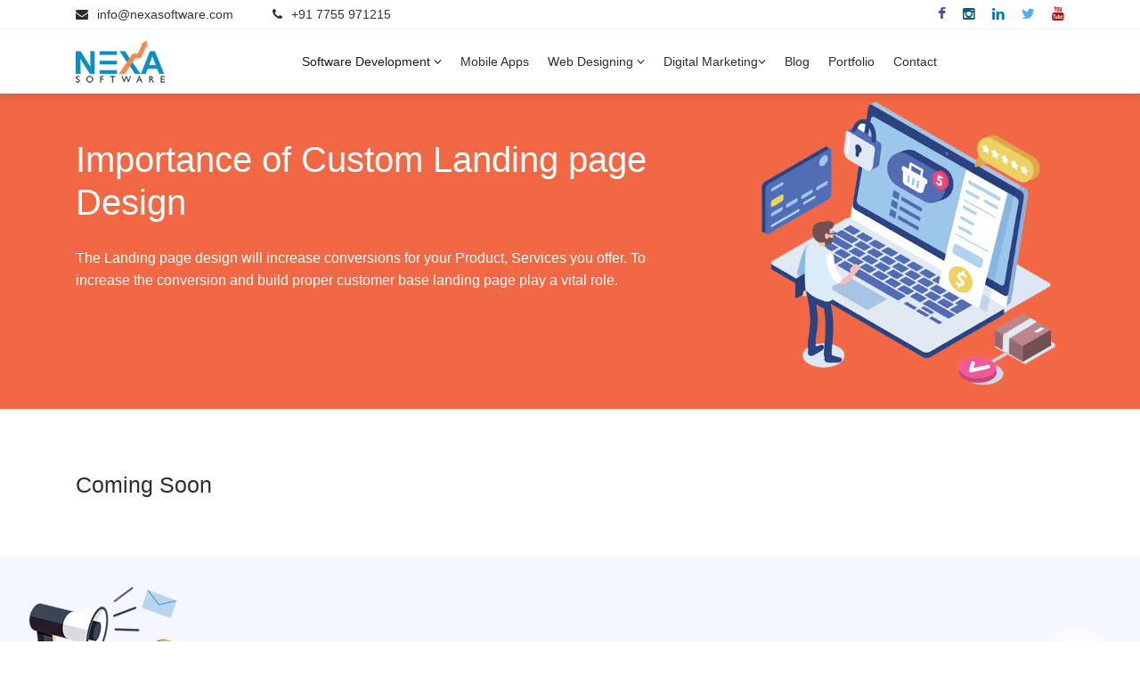

--- FILE ---
content_type: text/html; charset=UTF-8
request_url: https://nexasoftware.com/e_commerece.php
body_size: 35166
content:
<!doctype html>
<html lang="en">

<head>
   <!-- Basic Page Needs =====================================-->
   <meta charset="utf-8">

   <!-- Mobile Specific Metas ================================-->
   <meta http-equiv="X-UA-Compatible" content="IE=edge">
   <meta name="viewport" content="width=device-width, initial-scale=1, shrink-to-fit=no">

   <!-- Site Title- -->
   <title>Nexa Software | Landing Page Development</title>
   
   <link rel="shortcut icon" href="images/logo/nexa.png" type="image/x-icon"/>
<!--<meta name="google-site-verification" content="dIT70T7dVScB5gcgdyNjCDyTM_ExBnr-7Yb6jHg-b0Y" />-->
 <meta name="google-site-verification" content="PY0TXLYXWvas8cT_gfrr3w4dQS7-DvNo-DcEPpWDR0o" />
<!-- Google Tag Manager -->
<script>(function(w,d,s,l,i){w[l]=w[l]||[];w[l].push({'gtm.start':
new Date().getTime(),event:'gtm.js'});var f=d.getElementsByTagName(s)[0],
j=d.createElement(s),dl=l!='dataLayer'?'&l='+l:'';j.async=true;j.src=
'https://www.googletagmanager.com/gtm.js?id='+i

+dl;f.parentNode.insertBefore(j,f);
})(window,document,'script','dataLayer','GTM-K5FLZ6L');</script>
<!-- End Google Tag Manager -->


<meta name="facebook-domain-verification" content="fq7a05lqabkjbc3xbmezky6v7h7ote" />
<!-- CSS
   ==================================================== -->
   <!--Font Awesome -->
   <link rel="stylesheet" href="css/font-awesome.min.css" />
   <!-- Animate CSS -->
   <link rel="stylesheet" href="css/animate.css">
   <!-- Iconic Fonts -->
   <link rel="stylesheet" href="css/icofonts.css" />
   <!-- Bootstrap CSS -->
   <link rel="stylesheet" href="css/bootstrap.min.css">
   <!-- Owl Carousel -->
   <link rel="stylesheet" href="css/owlcarousel.min.css" />
   <!-- Video Popup -->
   <link rel="stylesheet" href="css/magnific-popup.css" />
   <!--Style CSS -->
   <link rel="stylesheet" href="css/style.css">
   <!--Responsive CSS -->
   <link rel="stylesheet" href="css/responsive.css">
     <link href="css/prettyPhoto.css" rel="stylesheet">
<link href="//maxcdn.bootstrapcdn.com/font-awesome/4.1.0/css/font-awesome.min.css" rel="stylesheet">

   <!-- HTML5 shim and Respond.js IE8 support of HTML5 elements and media queries -->
   <!-- WARNING: Respond.js doesn't work if you view the page via file:// -->
   <!--[if lt IE 9]>
      <script src="https://oss.maxcdn.com/html5shiv/3.7.2/html5shiv.min.js"></script>
      <script src="https://oss.maxcdn.com/respond/1.4.2/respond.min.js"></script>
      <![endif]-->
       <!-- Global site tag (gtag.js) - Google Analytics -->
    <script async src="https://www.googletagmanager.com/gtag/js?id=G-V3PK7DCFZR"></script>
    <script>
    window.dataLayer = window.dataLayer || [];
   function gtag(){dataLayer.push(arguments);}
   gtag('js', new Date());

   gtag('config', 'G-V3PK7DCFZR');
   </script>
	  
</head>
<body>
	<!-- Google Tag Manager (noscript) -->
<noscript><iframe src="https://www.googletagmanager.com/ns.html?

id=GTM-K5FLZ6L"
height="0" width="0" 

style="display:none;visibility:hidden"></iframe></noscript>
<!-- End Google Tag Manager (noscript) -->
   <div class="tw-top-bar">
      <div class="container">
         <div class="row">
            <div class="col-md-8 text-left">
               <div class="top-contact-info">
                  <span><i class="fa fa-envelope" aria-hidden="true"></i><a href="mailto:info@nexasoftware.com">info@nexasoftware.com</a></span>
                  <span><i class="fa fa-phone" aria-hidden="true"></i><a href="tel:917755971215">+91 7755 971215</a></span>
               </div>
            </div>
            <!-- Col End -->
            <div class="col-md-4 ml-auto text-right">
               <div class="top-social-links">
                  <a href="https://www.facebook.com/nexasoftwarepune/" target="_blank"><i class="fa fa-facebook"></i></a>
                  <a href="https://www.instagram.com/nexa_software/" target="_blank"><i class="fa fa-instagram"></i></a>
                  <a href="https://www.linkedin.com/company/nexa-software#" target="_blank"><i class="fa fa fa-linkedin"></i></a>
                  <a href="https://twitter.com/nexa_software" target="_blank"><i class="fa fa-twitter"></i></a>
                  <a href="https://www.youtube.com/channel/UCO5tjxAFFi9HVmMvTaIIBcA" target="_blank"><i class="fa fa-youtube"></i></a>
				 
               </div>
            </div>
            <!-- Col End -->
         </div>
         <!-- Row End -->
      </div>
      <!-- Container End -->
   </div>
   <!-- Top Bar end -->
 
   <!-- header======================-->
   <header>
      <div class="tw-head">
         <div class="container">
            <nav class="navbar navbar-expand-lg navbar-light bg-white">
               <a class="navbar-brand tw-nav-brand" href="index.php">
                  <img src="images/logo/logo.png" alt="Nexa Software">
               </a>
               <!-- End of Navbar Brand -->
               <button class="navbar-toggler" type="button" data-toggle="collapse" data-target="#navbarSupportedContent" aria-controls="navbarSupportedContent"
                  aria-expanded="false" aria-label="Toggle navigation">
                  <span class="navbar-toggler-icon"></span>
               </button>
               <!-- End of Navbar toggler -->
			   
			   <!-- End of Navbar toggler -->
               <div class="collapse navbar-collapse justify-content-center" id="navbarSupportedContent">
                  <ul class="navbar-nav">
                     <li class="nav-item dropdown ">
                         <a class="nav-link active" href="#">Software Development <i class="fa fa-angle-down"></i></a>
                        
                        <ul class="dropdown-menu tw-dropdown-menu">
                           <li><a href="dms_nexadocs.php">DMS - Nexa Docs</a></li>
                           <li><a href="nexa_elevator_erp_software.php">Nexa Elevator ERP</a></li>
                            <li><a href="real_estate.php">Real Estate Software</a></li>
                           <li><a href="software_development.php">Other Software Development</a></li>
                           
                        </ul>
                        <!-- End of Dropdown menu -->
                     </li>
                     <li class="nav-item dropdown">
                        <a class="nav-link" href="app_development.php">Mobile Apps</a>
                     </li>
                     <!-- End Dropdown web_design_and_development.php-->
                     <li class="nav-item dropdown">
                         <a class="nav-link" href="#">Web Designing <i class="fa fa-angle-down"></i></a>
                       
                        <ul class="dropdown-menu tw-dropdown-menu">
						   <li><a href="website_design.php">Website Design</a></li>
                           <li><a href="mobile_ui_design.php">Mobile UI Design</a></li>
                           <li><a href="#">Website Redesign</a></li>
						   <li><a href="website_development.php">Website Development</a></li>
						   <li><a href="e_commerece.php">E-Commerce Website</a></li>
						   <li><a href="landing_page_development.php">Landing Page Development</a></li>
						   <li><a href="website_maintanence.php">Website Maintenance</a></li>
                        </ul>
                        <!-- End of Dropdown menu -->
                     </li>
                     <!-- End Dropdown digital_marketing.php-->
                     <li class="nav-item dropdown">
                        <a class="nav-link" href="#">Digital Marketing<i class="fa fa-angle-down"></i></a>
                        <ul class="dropdown-menu tw-dropdown-menu">
                          <li><a href="search_engine_optimization.php">Search Engine Optimization</a></li>
                           <li><a href="social_media_marketing.php">Social Media Marketing</a></li>
                           <li><a href="pay_per_click.php">Pay Per Click</a></li>
						   <li><a href="affiliated_service.php">Affiliate Service</a></li>
						   <li><a href="email_marketing.php">Email Marketing</a></li>
						   <li><a href="contect_design.php">Content Design</a></li>
                        </ul>
                        <!-- End of Dropdown menu -->
                     </li>
                     <!-- End Dropdown -->
                      <li class="nav-item"><a class="nav-link" href="blogs.php">Blog</a></li>
                     <li class="nav-item"><a class="nav-link" href="portfolio.php">Portfolio</a></li>
                     <li class="nav-item"><a class="nav-link" href="contact.php">Contact</a></li>
                  </ul>
                  <!-- End Navbar Nav -->
               </div>
               <!-- End of navbar collapse -->
			   
            </nav>
            <!-- End of Nav -->
         </div>
         <!-- End of Container -->
      </div>
      <!-- End tw head -->
   </header>
   <!-- End of Header area=-->

      
      <!-- Start hero slider/ Owl Carousel Slider -->
	<!-- Start hero slider/ Owl Carousel Slider -->
   <div class="tw-hero-slider owl-carousel">

      <div class="slider-2">
         <!--<div class="slider-arrow">
            <img src="images/slider/pattern_arrow2.png" alt="sliderArrow1">
            <img src="images/slider/pattern_arrow1.png" alt="sliderArrow2">
            <img src="images/slider/pattern_arrow3.png" alt="sliderArrow3">
         </div>-->
         <div class="slider-wrapper d-table">
            <div class="slider-inner d-table-cell">
               <div class="container">
                  <div class="row justify-content">
                     <div class="col-md-8">
                        <div class="slider-content">
                           <h1>Importance of Custom  
                              <b style="color:white">Landing page Design</b>
                           </h1>
                           <p>The Landing page design will increase conversions for your Product, Services you
offer. To increase the conversion and build proper customer base landing page
play a vital role.</p>
                           <!--<a href="#" class="btn btn-dark">Free Analysis</a>-->
                        </div>
                     </div>
                     <!-- Col end -->
                     <div class="col-md-4">
                        <img src="images/banner/e-commerece.png"  alt="" class="img-fluid slider-img">
                     </div>
                      <!--col end -->
                  </div>
                  <!-- Row End -->
               </div>
               <!-- Container End -->
            </div>
            <!-- Slider Inner End -->
         </div>
         <!-- Slider Wrapper End -->
      </div>
      <!-- Slider 2 end -->
   </div>
   <!-- End Carousel -->
   
   <section id="tw-service" class="tw-service tw-mb-65">
      <div class="container">
		<h2>Coming Soon</h2>
      </div>
      <!-- container -->
   </section>
   <!-- Tw Service End -->
   
      <section id="tw-analysis" class="tw-analysis-area">
	<div class="analysis-bg-pattern d-none d-md-inline-block"><img class="wow fadeInUp" src="images/check-seo/announce.png" alt="">
         <img class="wow fadeInUp" src="images/check-seo/cloud.png" alt="">
         <img class="wow fadeInUp" src="images/check-seo/cloud2.png" alt="">
      </div>
      <div class="container">
         <div class="row">
            <div class="col">
               <div class="section-heading text-center">
                  <h2>
                     Ask for <span>E-Commerce Proposal</span>
                  </h2>
               </div>
            </div>
            <!-- Col End -->
         </div>
       
         <!-- Row End -->
         <div class="contact-us-form tw-mb-65">
            <form  class="contact-form" onsubmit="return validate();" action="save_proposal.php?pname= E-Commerce" method="POST">
               <div class="error-container"></div>
               <div class="row">
                  <div class="col-lg-3">
                     <div class="form-group">
                        <input class="form-control form-name" onkeydown="return checkcharKey(event.key)" name="name" id="name" placeholder="Name*" type="text" required>
                     </div>
                  </div>
                  <!-- Col end -->
                  <div class="col-lg-3">
                     <div class="form-group">
                        <input class="form-control form-phone" onkeydown="return checkPhoneKey(event.key)"  name="phone" id="phone" maxlength="10" minlength="10" placeholder="Phone*" type="text" required>
                     </div>
                  </div>
                  <div class="col-lg-3">
                     <div class="form-group">
                        <input class="form-control form-email" name="email" id="email" placeholder="Email*" type="email" required>
                     </div>
                  </div>
                  <div class="col-lg-3">
                     <div class="form-group">
                        <input class="form-control form-subject" placeholder="Company Name" name="company_name" id="company_name" type="text">
                     </div>
                  </div>
                  <!-- Col 12 end -->
               </div>
                <div class="wrap-input-contact1 col-12" style="display:none;">
							     	 <input class="input-form t-para-1" type="text" id="wh_number" name="wh_number" placeholder="Your whatsapp Number">
								</div>
               <!-- Form row end -->
               <div class="text-center">
                  <button class="btn btn-primary tw-mt-30" type="submit" name='submit' id='submit'>Submit</button>
               </div>
            </form>
            <!-- Form end -->
         </div>
         <!-- Contact us form end -->
      </div>
      <!-- Container End -->
   </section>
   <!-- Contact End -->
    <script>
       
     
      function validate()
     {
        
         var name= document.getElementById('name');
        
         if(name.value.trim()=="")
         {
             alert("Please Enter Valid Name");
            document.getElementById('name').value='';
            $("#name").focus();
             return false;
         }
         
          var phone= document.getElementById('phone');
        
         if(phone.value.length<10)
         {
             alert("Please Enter 10 Digits in Phone Number");
            /* document.getElementById('phone').value='';*/
             $("#phone").focus();
             return false;
         }
         
     }
       
function checkPhoneKey(key) {
  var plen = document.getElementById("phone");
  
  if (plen.value.length!=11)
  {
  return (key >= '0' && key <= '9') || key == '+' || key == '(' || key == ')' || key == '-' ||
    key == 'ArrowLeft' || key == 'ArrowRight' || key == 'Delete' || key == 'Backspace';
  }
  else
    {return false; }
}

function checkcharKey(key) {
  var name = document.getElementById("name");
  
  if (name.value.length!=100)
              {
              return (key >= 'a' && key <= 'z') ||  (key >= 'A' && key <= 'Z') ||  (key == ' ') || key == '+' || key == '(' || key == ')' || key == '-' ||
                key == 'ArrowLeft' || key == 'ArrowRight' || key == 'Delete' || key == 'Backspace';
              }
              else
                {return key == 'ArrowLeft' || key == 'ArrowRight' || key == 'Delete' || key == 'Backspace';
                    return false; }
}


   </script>   
   <section class="bgBlue tw-ptb-80">
      <div class="container-fluid">
         <div class="row">
            <div class="col-md-12">
				
               <div class="col-md-6 col-sm-12 pull-right">
				<div class="section-heading">
						<h2 class="text-white">Why <span>Landing Page</span> is important?</h2>
					</div>	
				<div class="results-trafiic tw-mt-40">
                     <div class="traffic-info">
                        <span><b>More the landing pages more the data </b>- A servey said a company with more that 31 landing pages collects 7 times the data more than those who have 11 and less</span>
                     </div>
                     <div class="traffic-info">
                        <span><b>Most of the traffic comes from Mobile </b>- Almost 53.3% traffic comes form mobile,this means we have to optimize our landing page for both desktop as well as mobile for more conversions</span>
                     </div>
					 <div class="traffic-info">
                        <span><b>Marketer Perfer SEO over paid Marketing </b>- 61 % of marketer people prefer doing Search engine Optimization over paid advertising</span>
                     </div>
                     <div class="traffic-info">
                        <span><b>Landing page creation can cost you anywhere from 5$ to 3000$ </b>- Once people get idea about your business , people seem more interested in services.</span>
                     </div>
					 <div class="traffic-info">
                        <span><b>Mobile friendly landing pages makes more conversions</b>- 86% of top landing pages are mobile friendly for better results, as almost half traffic is from mobile now-a-days.</span>
                     </div>
                     <div class="traffic-info">
                        <span>Top 25% of landing pages get approximately 5.31% of conversion</span>
                     </div>
                  </div>
					
				</div>
				<div class="col-md-6 col-sm-12">
					<img class="img-fluid imgStats" src="images/landing-page-statistics1.png"/>
				</div>
            </div>
            <!-- Col End -->
         </div>
         <!-- Row End -->
      </div>
      <!-- Container End -->
   </section>
   <!-- Section End -->
   
	<div class="bg-offwhite">
		<div class="container-fluid">
			<div class="row">
				<div class="col-md-5 tw-mt-65">
					<div class="section-heading">
						<h2>Discover <br/><span>Our Projects</span></h2>
					</div>
					<p>We are expert in Digital Marketing Services</p>
				</div>
				
				<div id="recent-works" class="col-md-7">
				<div class="row">
				<div class="col-sm-6 col-md-6">
                    <div class="recent-work-wrap">
                        <img class="img-responsive" src="images/portfolio/recent/vca3.png" alt="Victorious Chess Academy">
                        <div class="overlay">
                            <div class="recent-work-inner">
                                <h3><a href="https://www.facebook.com/VictoriousChessAcademy/">Victorious Chess Academy</a> </h3>
                            </div> 
                        </div>
                    </div>
                </div>
				
				<div class=" col-sm-6 col-md-6">
                    <div class="recent-work-wrap">
                        <img class="img-responsive" src="images/portfolio/recent/crayomi2.png" alt="Crayomi">
                        <div class="overlay">
                            <div class="recent-work-inner">
                                <h3><a href="https://www.facebook.com/Crayomi/">Crayomi</a> </h3>
                            </div> 
                        </div>
                    </div>
                </div>
				
				<div class="col-sm-6 col-md-6">
                    <div class="recent-work-wrap">
                        <img class="img-responsive" src="images/portfolio/recent/mjm2.png" alt="MJM Prits">
                        <div class="overlay">
                            <div class="recent-work-inner">
                                <h3><a href="https://www.facebook.com/mjmprints/">MJM Prits</a> </h3>
                            </div> 
                        </div>
                    </div>
                </div>
				<div class=" col-sm-6 col-md-6">
                    <div class="recent-work-wrap">
                        <img class="img-responsive" src="images/portfolio/recent/apcoa2.png" alt="ABMSP's Anantrao Pawar College of Architecture, Pune">
                        <div class="overlay">
                            <div class="recent-work-inner">
                                <h3><a href="https://www.facebook.com/apcoaofficial/">ABMSP's Anantrao Pawar College of Architecture, Pune</a> </h3>
                            </div> 
                        </div>
                    </div>
                </div>
				
				<div class="col-sm-6 col-md-6">
                    <div class="recent-work-wrap">
                        <img class="img-responsive" src="images/portfolio/recent/pait3.png" alt="PAit Systems">
                        <div class="overlay">
                            <div class="recent-work-inner">
                                <h3><a href="https://www.facebook.com/PaitBizRetailSoftware/?ref=bookmarks">PAit Systems</a> </h3>
                            </div> 
                        </div>
                    </div>
                </div>
				<div class="col-sm-6 col-md-6">
                    <div class="recent-work-wrap">
                        <img class="img-responsive" src="images/portfolio/recent/nexa_docs.jpg" alt="Nexa Docs">
                        <div class="overlay">
                            <div class="recent-work-inner">
                                <h3><a href="https://www.facebook.com/nexasoftwarepune/">Nexa Docs</a> </h3>
                            </div> 
                        </div>
                    </div>
                </div>
				
            </div><!--/.row-->
         <!-- Row End -->
      <!--</div>
       Container End -->
   </div>
   <!-- Result End -->
				
			</div>
		</div>
	</div>
   
      <section id="tw-features-contact" class="tw-features-contact">
      <div class="container tw-mb-80">
         <div class="row">
            <div class="col-md-6">
               <div class="section-heading">
                  <h2>Feel free to contact us</h2>
                  <span class="animate-border tw-mt-30 tw-mb-40"></span>
               </div>
               <div class="tw-features-contact-info">
                  <p>Start working with an company that can provide every thing you need to generate awareness, drive traffic connect with customers, and increase sales nascetur</p>
                  <div class="row">
                     <div class="col-lg-6 col-md-12">
                        <div class="contact-us">
                           <div class="contact-icon">
                              <i class="fa fa-phone-square" aria-hidden="true"></i>
                           </div>
                           <!-- End contact Icon -->
                           <div class="contact-info">
                              <h3><a href="tel:917755971215">+91 7755 971215</a></h3>
                           </div>
                           <!-- End Contact Info -->
                        </div>
                        <!-- End Contact Us -->
                     </div>

                     <div class="col-lg-6 col-md-12">
                        <div class="contact-us">
                           <div class="contact-icon">
                              <i class="fa fa-envelope" aria-hidden="true"></i>
                           </div>
                           <!-- End contact Icon -->
                           <div class="contact-info">
                              <h3><a href="mailto:info@nexasoftware.com">info@nexasoftware.com</a></h3>
                           </div>
                           <!-- End Contact Info -->
                        </div>
                        <!-- End Contact Us -->
                     </div>
                  </div>
               </div>
            </div>
            <div class="col-md-6">
               <div class="contact-us-form service-contact-form">
                  <form class="contact-form" action="save_contact_details.php" onsubmit="return checkstring();" method="POST">
                     <div class="error-container"></div>
                     <div class="row">
						<div class="col-lg-12">
                           <div class="form-group">
                              <input class="form-control form-name" name="name" id="name" placeholder="Name" type="text" required="">
                           </div>
                        </div>
                        <!-- Col End -->
						
                        <div class="col-lg-6">
                           <div class="form-group">
                              <input class="form-control form-name" onkeydown="return checkPhoneKey(event.key)" name="phone" id="phone" maxlength="10" minlength="10" placeholder="Phone Number" type="text" required="">
                           </div>
                        </div>
                        <!-- Col end -->
                        <div class="col-lg-6">
                           <div class="form-group">
                              <input class="form-control form-email" name="email" id="email" placeholder="Email" type="email" required="">
                           </div>
                        </div>
                        <!-- Col End -->
                        
                        <div class="col-lg-12">
                           <div class="form-group">
                              <textarea class="form-control form-message required-field" name="message" id="message" placeholder="Message" rows="1"></textarea>
                           </div>
                        </div>
                        <!-- Col 12 end -->
                        <div class="col-lg-6">
                            <div class="form-group">
                                <input id="captcha" name="captcha" type="text" placeholder="Enter the Captcha" class="form-control" required><br>
                                <img id="captcha_code" src="captcha_code.php" />
                            </div>
                        </div>    
                     </div>
                      <div class="wrap-input-contact1 col-12" style="display:none;">
							     	 <input class="input-form t-para-1" type="text" id="wh_number" name="wh_number" placeholder="Your whatsapp Number">
								</div>
                     <!-- Form row end -->
                     <div class="text-right">
                        <button class="btn btn-primary tw-mt-30" type="submit" name="submit">Contact US</button>
                     </div>
                  </form>
                  <!-- Form end -->
               </div>
               <!-- Contact us form end -->
            </div>
            <!-- Col End -->
         </div>
         <!-- Row End -->
      </div>
      <!-- Container End -->
   </section>
   <!-- Feature Contact Us end -->
   
   <script>
       
function checkPhoneKey(key) {
  var plen = document.getElementById("phone");
  
  if (plen.value.length!=11)
  {
  return (key >= '0' && key <= '9') || key == '+' || key == '(' || key == ')' || key == '-' ||
    key == 'ArrowLeft' || key == 'ArrowRight' || key == 'Delete' || key == 'Backspace';
  }
  else
    {return false; }
}

function checkstring()
{
    var name1 = document.getElementById('name');
    if(name1.value.trim()=="")
    {
      
        alert("Please enter valid name");
        document.getElementById("name").value="";
        $('#name').focus();
        return false;
    }
  
}
   </script>
   <!-- Feature Contact Us end -->
      <footer id="tw-footer" class="tw-footer">
      <div class="container">
         <div class="row">
			<div class="col-lg-3 col-md-3 col-md-12">
                <div class="footer-widget">
                    <p class="footer-info-text">Nexa Software is created to provide you, the competitive edge of Internet marketing service in the small or big market you belong to.</p>
					
					<div class="footer-social-link">
                     <h6>Follow us</h6>
                     <ul>
                        <li><a href="https://www.facebook.com/nexasoftwarepune/" target="_blank"><i class="fa fa-facebook"></i></a></li>
                        <li><a href="https://www.instagram.com/nexa_software/" target="_blank"><i class="fa fa-instagram"></i></a></li>
                        <li><a href="https://www.linkedin.com/company/nexa-software#" target="_blank"><i class="fa fa-linkedin"></i></a></li> 
                        <li><a href="https://twitter.com/nexa_software" target="_blank"><i class="fa fa-twitter"></i></a></li>
                        <li><a href="https://www.youtube.com/channel/UCO5tjxAFFi9HVmMvTaIIBcA" target="_blank"><i class="fa fa-youtube"></i></a></li>
                        
                       
                     </ul>
                  </div>
                        
                     </div>
                     <!-- End Footer Widget -->
            </div>
				  
            <div class="col-lg-3 col-md-3 col-md-12">
                     <div class="footer-widget">
                        <div class="section-heading">
                           <h6>Web Development</h6>
                       </div>
                        <ul>
                           <li><a href="#">Website Design</a></li>
                           <li><a href="#">Mobile UI Design</a></li>
						   <li><a href="#">Website Redesign</a></li>
                           <li><a href="#">Website Development</a></li>
						   <li><a href="#">E-Commerce Website</a></li>
						   <li><a href="#">Landing Page Development</a></li>
                           <li><a href="#">Website Mantainance</a></li>
                        </ul>
                        
                     </div>
                     <!-- End Footer Widget -->
                  </div>
                  <!-- End col -->
				  
				  <div class="col-lg-3 col-md-3 col-md-12">
                     <div class="footer-widget">
                        <div class="section-heading">
                           <h6>Digital Marketing</h6>
                      </div>
                        
                        <ul>
                           <li><a href="search_engine_optimization.php">Search Engine Optimization</a></li>
                           <li><a href="#">Social Media Marketing</a></li>
						   <li><a href="#">Pay Per Click</a></li>
                           <li><a href="#">Affiliate Service</a></li>
						   <li><a href="#">Email Marketing</a></li>
						   <li><a href="#">Content Design</a></li>
                        </ul>
                     </div>
                     <!-- End Footer Widget -->
                  </div>
                  <!-- End col -->
				  
				  <div class="col-lg-3 col-md-3 col-md-12">
                     <div class="footer-widget">
                        <div class="section-heading">
                           <h6>ERP & Software development</h6>
                     </div>
                        
                        <ul>
                           <li><a href="#">DMS - Nexa Docs</a></li>
                           <li><a href="#">Nexa Elevator ERP</a></li>
                           <li><a href="#">Software Development</a></li>
                        </ul>
                     </div>
                     <!-- End Footer Widget -->
                  </div>
                  <!-- End col -->
            
            <!-- End Col -->
         </div>
         <!-- End Widget Row -->
      </div>
      <!-- End Contact Container -->


      <div class="copyright">
         <div class="container">
            <div class="row">
               <div class="col-md-6">
                  <span>Copyright &copy; 2026, All Right Reserved <a href="https://nexasoftware.com/"><b>Nexa Software</b></a></span>
               </div>
               <!-- End Col -->
               <div class="col-md-6">
                  <div class="copyright-menu">
                     <ul>
                        <li><a href="https://nexasoftware.com/">Home</a></li>
                        <li><a href="aboutus.php">About Us</a></li>
                        <li><a href="#">Terms</a></li>
                        <li><a href="#">Privacy Policy</a></li>
                        <li><a href="contact.php">Contact</a></li>
                     </ul>
                  </div>
               </div>
               <!-- End col -->
            </div>
            <!-- End Row -->
         </div>
         <!-- End Copyright Container -->
      </div>
      <!-- End Copyright -->
      <!-- Back to top -->
      <div id="back-to-top" class="back-to-top">
         <button class="btn btn-dark" title="Back to Top">
            <i class="fa fa-angle-up"></i>
         </button>
      </div>
      <!-- End Back to top -->
   </footer>
   <!-- End Footer -->




   <!-- Javascripts File
      =============================================================================-->

   <!-- initialize jQuery Library -->
   <script src="js/jquery-2.0.0.min.js"></script>
   <!--<script src="https://ajax.googleapis.com/ajax/libs/jquery/3.5.1/jquery.min.js"></script>-->
   <!-- Popper JS -->
   <script src="js/popper.min.js"></script>
   <!-- Bootstrap jQuery -->
   <script src="js/bootstrap.min.js"></script>
   <!-- Owl Carousel -->
   <script src="js/owl-carousel.2.3.0.min.js"></script>
   <!-- Waypoint -->
   <script src="js/waypoints.min.js"></script>
   <!-- Counter Up -->
   <script src="js/jquery.counterup.min.js"></script>
   <!-- Video Popup -->
   <script src="js/jquery.magnific.popup.js"></script>
   <!-- Smooth scroll -->
   <script src="js/smoothscroll.js"></script>
   <!-- WoW js -->
   <script src="js/wow.min.js"></script>
   <!-- Template Custom -->
   <script type="text/javascript" src="js/jquery.tabslet.min.js"></script>
      <script src="js/jquery.isotope.min.js"></script>
      <script src="js/jquery.prettyPhoto.js"></script>
   <script src="js/main.js"></script>
   
   

<script>
$(document).ready(function(){
    $('a[data-toggle="tab"]').on('show.bs.tab', function(e) {
        localStorage.setItem('activeTab', $(e.target).attr('href'));
    });
    var activeTab = localStorage.getItem('activeTab');
    if(activeTab){
        $('#myTab a[href="' + activeTab + '"]').tab('show');
    }
});

$(function(){
      
        $('ul.navbar-nav>li.nav-item a ').filter(function(){return this.href==location.href}).parent().addClass('active').siblings().removeClass('active')
        $('.ul.navbar-nav>li a  ').click(function(){
            $(this).addClass('active').parents('li').siblings().find('a').removeClass('active')
        });
        
       
    
    });
</script>
   
</body>

</html>

--- FILE ---
content_type: text/css
request_url: https://nexasoftware.com/css/style.css
body_size: 166872
content:
/* Animated Title Border */
@import url("https://fonts.googleapis.com/css?family=Nunito:200,200i,300,300i,400,400i,600,600i,700,700i,800,800i,900,900i");
.animate-border {
  position: relative;
  display: block;
  width: 115px;
  height: 3px;
  background: #FA6742;
}

.animate-border:after {
  position: absolute;
  content: "";
  width: 35px;
  height: 3px;
  left: 0;
  bottom: 0;
  border-left: 10px solid #fff;
  border-right: 10px solid #fff;
  -webkit-animation: animborder 2s linear infinite;
  animation: animborder 2s linear infinite;
}/*

@-webkit-keyframes animborder {
  0% {
    -webkit-transform: translateX(0px);
    transform: translateX(0px);
  }
  100% {
    -webkit-transform: translateX(113px);
    transform: translateX(113px);
  }
}

@keyframes animborder {
  0% {
    -webkit-transform: translateX(0px);
    transform: translateX(0px);
  }
  100% {
    -webkit-transform: translateX(113px);
    transform: translateX(113px);
  }
}

.animate-border.border-white:after {
  border-color: #fff;
}

.animate-border.border-yellow:after {
  border-color: #F5B02E;
}

.animate-border.border-orange:after {
  border-right-color: #fa6742;
  border-left-color: #fa6742;
}

.animate-border.border-ash:after {
  border-right-color: #EEF0EF;
  border-left-color: #EEF0EF;
}

.animate-border.border-offwhite:after {
  border-right-color: #F7F9F8;
  border-left-color: #F7F9F8;
}

/* Animated heading border */
@keyframes primary-short {
  0% {
    width: 15%;
  }
  50% {
    width: 90%;
  }
  100% {
    width: 10%;
  }
}

@keyframes primary-long {
  0% {
    width: 80%;
  }
  50% {
    width: 0%;
  }
  100% {
    width: 80%;
  }
}

/*
  Template Name: SeoBin | SEO, Social Media and Marketing HTML Template
  Author: Tripples
  Author URI: https://themeforest.net/user/tripples
  Description: SeoBin | SEO, Social Media and Marketing HTML Template
  Version: 1.0
*/
/* Table of Content
=================================================
1. Typography
2. Header
3. Global Style (body, link color, gap, ul, section-title, overlay etc)
4. Hero Area
5. Slider Area
6. Features Area
7. Analysis Area
8. Intro Area
9. Fun Facts
10. Service
11. Case Study
12. Working Process
13. Testimonial
14. Pricing Table
15. Blog
16. Clients
17. Footer
18. Contact
19. Sub Pages
20. Banner
21. News Post
22. Right News side Bar
23. News Single Pages
24. About us
25. About Us version 2
26. Timeline V2
27. Pricing
28. Map
30. Contact us Form
31. Testimonial
32. Single Service
33. Service
34. Case
35. Single Case Study

*/
/* Typography
================================================== */
body {
  background: #fff;
  color: #757575;
  -webkit-font-smoothing: antialiased;
  -moz-osx-font-smoothing: grayscale;
  overflow-x: hidden;
  font-family: 'Poppins', sans-serif;/*'Nunito', sans-serif;*/
  font-size: 14px;
  line-height: 22px;
}

p {
  font-family:'Poppins', sans-serif; /*'Nunito', sans-serif;*/
  font-size: 15px;
  line-height: 22px;
}

h1,
h2,
h3,
h4,
h5,
h6 {
  color: #2f2c2c;
}

h1,
h2 {
  font-weight:400;
}

h3,
h4,
h5,
h6 {
  font-weight:400;
}

h1 {font-size:30px;}
h2 {font-size:25px;}
h3{font-size:22px;}
h4 {font-size:20px;}
h5 {font-size:18px;}
h6 {font-size:15px;}

h1 span {font-size:20px;}

/* Global styles
================================================== */
html {
  overflow-x: hidden !important;
}

a {
  text-decoration: none;
  outline: 0 solid;color:#333;
}

a:active, a:focus, a:hover, a:visited {
  text-decoration: none;
  outline: 0 solid;
  color:#333;
}

a:hover {
  color: #FA6742;
}

button:focus,
.btn:focus {
  outline: 0 solid;
  -webkit-box-shadow: none;
  box-shadow: none;
}
button a {
  color: #fff;
}
button a:hover {
  cursor: pointer;
  color: #fff;
}
.tw-nopadding{padding-left:0px; padding-right:0px;}
.tw-pb-20{padding-bottom:20px;}
.tw-settop-50{
    top:50px;
}
.tw-settop-70{
    top:70px;
}

.tw-settop-170{
     top:170px;
}

.tw-readmore {
  color: #fa6742;
  font-weight: 800;
  display: inline-block;
}

.tw-readmore:hover {
  color: #fa6742;
}

.tw-readmore i {
  padding-left: 5px;
}
/*padding top*/
.tw-pt-20{ padding-top: 20px;}
.tw-pt-40{ padding-top: 40px;}
/* Margin Top */
.tw-mt-150{ margin-top: 150px!important;}

.tw-mt-140 {
  margin-top: 140px !important;
}

.tw-mt-80 {
  margin-top: 80px !important;
}

.tw-mt-70 {
  margin-top: 70px !important;
}

.tw-mt-65 {
  margin-top: 65px !important;
}

.tw-mt-60 {
  margin-top: 60px !important;
}
.tw-mt-50 {
  margin-top: 50px !important;
}

.tw-mt-40 {
  margin-top: 40px !important;
}

.tw-mt-30 {
  margin-top: 30px !important;
}

.tw-mt-20 {
  margin-top: 20px !important;
}

.tw-mt-10 {
  margin-top: 10px !important;
}

.tw-mt-15 {
  margin-top: 15px !important;
}

.tw-pl-0 {
  padding-left: 0px !important;
}
.tw-pr-0 {
  padding-right: 0px !important;
}
/* Margin Bottom */
.tw-mb-200 {
  margin-bottom:200px;
}
.tw-mb-165 {
  margin-bottom: 165px;
}

.tw-mb-105 {
  margin-bottom: 105px;
}

.tw-mb-100 {
  margin-bottom: 100px;
}

.tw-mb-80 {
  margin-bottom: 80px;
}

.tw-mb-70 {
  margin-bottom: 70px;
}

.tw-mb-65 {
  margin-bottom: 65px;
}

.tw-mb-60 {
  margin-bottom: 60px;
}
.tw-mb-50 {
  margin-bottom: 50px!important;
}

.tw-mb-40 {
  margin-bottom: 40px;
}

.tw-mb-35 {
  margin-bottom: 35px;
}

.tw-mb-30 {
  margin-bottom: 30px;
}
.tw-mb-15{
  margin-bottom: 15px;
}

.tw-mtb-80 {
  margin:80px 0;
}

.tw-ptb-50 {
  padding:50px 0;
}
.tw-ptb-80 {
  padding:80px 0;
}
.tw-pl-40{padding-left:40px;}
.tw-pr-40{padding-right:40px;}
.tw-pb-80{padding-bottom:80px;}
.tw-pb-60{padding-bottom:60px;}
.tw-pb-50{padding-bottom:50px;}
.tw-pt-50{padding-top:50px;}
/* Background Color */
.bg-white {
  background: #ffffff !important;
}

.bg-green {
  background: #32CC73 !important;
}

.bg-orange {
  background: #FA6742 !important;
}

.bg-blue {
  background:#076183 /*#478FFF */!important;
}

.bg-yellow {
  background: #FFB72F !important;
}

.bg-ash {
  background: #EEF0EF !important;
}

.bg-offwhite {
  background: #F7F9F8 !important;
}

.bg-shrock {
  background: #2BC2A7 !important;
}

.bg-darkBlue {
  background: #2f57c9 !important;
}

.bg-pink {
  background: #f6576e !important;
}

.bg-violet {
  background: #BA01FF !important;
}

/* Background Overlay */
.bg-overlay {
  position: relative;
}

.bg-overlay .container {
  position: relative;
  z-index: 1;
}

.bg-overlay:after {
  background-color: rgba(32, 32, 32, 0.8);
  z-index: 0;
  position: absolute;
  content: '';
  width: 100%;
  height: 100%;
  top: 0;
  left: 0;
}

/* Input Form */
.form-control:focus {
  -webkit-box-shadow: none;
  box-shadow: none;
}

.form-control::-webkit-input-placeholder, .form-control::-moz-placeholder, .form-control:-ms-input-placeholder, .form-control:-moz-placeholder {
  color: #b2b2b2;
  font-size: 15px;
}

/* Section Padding */
section {
  padding:70px 0 0 0;
  position: relative;
}

/* Section Heading */
.section-heading {
  margin-bottom:50px;
}

.section-heading h2 {
  color: #2f2c2c;
  font-size:35px;
}

.section-heading h2 small {
  color: #b4b4b4;
  font-size: 14px;
  letter-spacing: 1.4px;
  text-transform: uppercase;
  font-weight: 400;
  display: block;
  margin-bottom: 14px;
}

.section-heading h2 span {
  color: #fa6742;
}

.section-heading.light h2 {
  font-weight: 600;
}

.section-heading.white h2 {
  color: #fff;
}

.section-heading.white h2 small {
  color: #fff;
}

/* Section Title */
.section-title {
  color: #2f2c2c;
  font-size: 44px;
}

/* Column Title */
.column-title {
  font-size:30px;
  /*font-size: 36px;*/
  display: block;
}

.column-title small {
  font-size: 14px;
  text-transform: uppercase;
  color: #b4b4b4;
  margin-bottom: 20px;
  display: block;
}

.column-title span {
  color: #FA6742;
}

.column-title.light {
  font-weight: 600;
  margin-bottom: 20px;
}

/* Animated Title Border */
.animate-border {
  position: relative;
  display: none;
  /*display: block;*/
  width: 115px;
  height: 3px;
  background: #FA6742;
}

.animate-border:after {
  position: absolute;
  content: "";
  width: 35px;
  height: 3px;
  left: 5%;
  bottom: 0;
  border-left: 10px solid #fff;
  border-right: 10px solid #fff;
}

.animate-border.border-white:after {
  border-color: #fff;
}

.animate-border.border-yellow:after {
  border-color: #F5B02E;
}

.animate-border.border-orange:after {
  border-right-color: #fa6742;
  border-left-color: #fa6742;
}

.animate-border.border-ash:after {
  border-right-color: #EEF0EF;
  border-left-color: #EEF0EF;
}

.animate-border.border-offwhite:after {
  border-right-color: #F7F9F8;
  border-left-color: #F7F9F8;
}

.animate-border.border-black:after {
  border-right-color: #151414;
  border-left-color: #151414;
}

.animate-border.border-green:after {
  border-right-color: #28BBA1;
  border-left-color: #28BBA1;
}

@-webkit-keyframes animborder {
  0% {
    -webkit-transform: translateX(0px);
    transform: translateX(0px);
  }
  100% {
    -webkit-transform: translateX(113px);
    transform: translateX(113px);
  }
}

@keyframes animborder {
  0% {
    -webkit-transform: translateX(0px);
    transform: translateX(0px);
  }
  100% {
    -webkit-transform: translateX(113px);
    transform: translateX(113px);
  }
}

/* Animated heading border */
@-webkit-keyframes primary-short {
  0% {
    width: 15%;
  }
  50% {
    width: 90%;
  }
  100% {
    width: 10%;
  }
}

@keyframes primary-short {
  0% {
    width: 15%;
  }
  50% {
    width: 90%;
  }
  100% {
    width: 10%;
  }
}

@-webkit-keyframes primary-long {
  0% {
    width: 80%;
  }
  50% {
    width: 0%;
  }
  100% {
    width: 80%;
  }
}

@keyframes primary-long {
  0% {
    width: 80%;
  }
  50% {
    width: 0%;
  }
  100% {
    width: 80%;
  }
}

/* Bottom Border */
.bottom-border {
  width: 50px;
  height: 3px;
  display: block;
  position: relative;
}

.bottom-border:before {
  position: absolute;
  top: 0;
  left: 0;
  width: 15%;
  height: 100%;
  content: "";
  background-color: #FA6742;
}

.bottom-border:after {
  width: 80%;
  height: 100%;
  top: 0;
  right: 0;
  content: "";
  position: absolute;
  background-color: #FA6742;
}

.bottom-border.bottom-border-green:before, .bottom-border.bottom-border-green:after {
  background-color: #32CC73;
}

.bottom-border.bottom-border-yellow:before, .bottom-border.bottom-border-yellow:after {
  background-color: #FFB72F;
}

/* Text Color */
.text-orange {
  color: #fa6742 !important;
}

.text-shamrock {
  color: #2BC2A7 !important;
}

.text-yellow {
  color: #FFB72F !important;
}

.text-black {
  color: #2f2c2c !important;
}

/* Font Weight */
.font-bold {
  font-weight: 700;
}

.font-extrabold {
  font-weight: 800;
}

/* No padding */
.no-padding {
  padding: 0;
}

/* Button */
.btn {
  font-size: 14px;
  color: #fff;
  text-transform: uppercase;
  font-weight:400;
  padding: 5px 10px;
  border-radius:5px;
  -webkit-transition: all 0.3s linear 0s;
  -o-transition: all 0.3s linear 0s;
  transition: all 0.3s linear 0s;
  position: relative;
  z-index: 99;
}

.btn-lg {
  padding:8px 12px;
}

.btn-primary {
  border: 1px solid #FA6742;
  background: #FA6742;
}

.btn-primary:hover {
  background: #0099CC/*#2e2c2d*/;
  border-color:#0099CC /*#2e2c2d*/;
}

.btn-secondary {
  background-color: #FFB72F;
  border-color: #FFB72F;
}

.btn-secondary:hover {
  background: #2e2c2d;
  border-color: #2e2c2d;
}

.btn-dark {
  background: #2E2C2D;
  border-color: #2E2C2D;
}

.btn-dark:hover {
  background: #FFB72F;
  border-color: #FFB72F;
}

.btn-white {
  background-color: #fff;
  border-color: #fff;
}

.btn-white:hover {
  background-color: #fff;
  border-color: #fff;
}

.owl-carousel {
  z-index: auto;
}

.owl-carousel img {
  width: auto !important;
}

/* Carousel Black Dots */
.carousel-black-dots .owl-dots button.owl-dot {
  background: #92908E !important;
}

.carousel-black-dots .owl-dots button.owl-dot.active {
  background: #362F2D !important;
}

/* No Border */
.no-border {
  border: none !important;
}

/* Testimonial */
.testimonial-bg {
  position: absolute;
  bottom: 40px;
  left: 60px;
  width: 72px;
  height: 65px;
  border-radius: 8px;
  display: table;
}

.testimonial-bg-orange {
  background-color: #FA6742;
}

.testimonial-bg-orange:after {
  border-color: #FA6742 transparent transparent #FA6742;
}

.testimonial-bg-white {
  background-color: #fff;
}
.testimonial-bg-white:after {
  border-color: #fff transparent transparent #fff;
}

.testimonial-bg-green {
  background-color: #32CC73;
}

.testimonial-bg-green:after {
  border-color: #32CC73 transparent transparent #32CC73;
}

.testimonial-bg-yellow {
  background-color: #FFB72F;
}

.testimonial-bg-yellow:after {
  border-color: #FFB72F transparent transparent #FFB72F;
}

.testimonial-icon {
  display: table-cell;
  vertical-align: middle;
}

.testimonial-icon img {
  display: block;
  margin: 0 auto;
}

/* ************************* Header  ****************************/
/*************************** Nav ********************************/
.tw-header {
  background: #fff;
  -webkit-box-shadow: 0px 7px 8px 0px rgba(0, 0, 0, 0.06);
  box-shadow: 0px 7px 8px 0px rgba(0, 0, 0, 0.06);
  position: relative;
  z-index: 2;
}

.tw-head {
  background: #fff;
  -webkit-box-shadow: 0 7px 8px 0px rgba(0, 0, 0, 0.06);
  box-shadow: 0 7px 8px 0px rgba(0, 0, 0, 0.06);
  position: relative;
  z-index: 2;
}

.navbar {
  padding: 0;
}

ul.navbar-nav li.nav-item > a {
  padding:25px 0;
}

nav.navbar {
  position: relative;
  z-index: 1;
  padding: 0;
}

.tw-nav-brand {
  position: relative;
  z-index: 2; 
}

.navbar-light .navbar-toggler-icon {
  background-image: url("data:image/svg+xml;charset=utf8,%3Csvg viewBox='0 0 32 32' xmlns='http://www.w3.org/2000/svg'%3E%3Cpath stroke='rgba(255,255,255, .9)' stroke-width='2' stroke-linecap='round' stroke-miterlimit='10' d='M4 8h24M4 16h24M4 24h24'/%3E%3C/svg%3E");
}

.navbar-light .navbar-toggler {
  border-color: #fa6742;
  background-color: #fa6742;
}

.navbar-light .navbar-toggler:hover {
  cursor: pointer;
}

ul.navbar-nav li {
  margin: 0 0;
}

ul.navbar-nav a {
  display: block;
  position: relative;
  border-radius: 50px;
}

ul.navbar-nav > li.nav-item.active > a {
  color:#DD510D /*#FA6742*/ !important;
}

ul.navbar-nav > li.nav-item.active > a:after {
  opacity: 1;
  position: absolute;
  left: 0;
  bottom: 0;
  width: 100%;
  height: 3px;
  content: "";
  background:#DD510D /*#FA6742*/;
  -webkit-transition: all 0.3s;
  -o-transition: all 0.3s;
  transition: all 0.3s;
  opacity: 1;
  visibility: visible;
}

ul.navbar-nav > li.nav-item.active:hover > a {
  color:#DD510D /*#FA6742*/;
}

ul.navbar-nav > li.nav-item:hover > a:after {
  width: 100%;
  opacity: 1;
  visibility: visible;
}

ul.navbar-nav > li.nav-item > a:after {
  position: absolute;
  left: 0;
  bottom: 0;
  width: 20%;
  height: 3px;
  content: "";
  background: #DD510D /*#FA6742*/;
  -webkit-transition: all 0.3s;
  -o-transition: all 0.3s;
  transition: all 0.3s;
  opacity: 0;
  visibility: hidden;
}

ul.navbar-nav > li.nav-item > a.nav-link {
  position: relative;
  z-index: 2;
}

/* ============== Navbar Link ===============*/
.navbar-light .navbar-nav .nav-link { 
  color: #2e2c2d;
  font-weight:400;
  font-size:14px;
  margin-right:5px;
}

.navbar-light .navbar-nav .nav-link:focus, .navbar-light .navbar-nav .nav-link:hover {
  color: #DD510D /*#FA6742*/;
}

span.tw-indicator:after {
  -webkit-transition: all 0.3s linear;
  -o-transition: all 0.3s linear;
  transition: all 0.3s linear;
}

.tw-social-links {
  position: relative;
}

.tw-social-links ul {
  padding: 0;
  margin: 0;
  list-style-type: none;
}

.tw-social-links li {
  display: inline-block;
  padding-left: 20px;
}

.tw-social-links a {
  display: block;
  font-size: 14px;
  color: #2f2c2c;
}

.tw-social-links a:hover {
  color: #DD510D /*#FA6742*/;
}

/* ==========================

            Dropdown Menu

      =============================*/
.dropdown-menu.show {
  display: none;
}

li.dropdown:hover ul.tw-dropdown-menu {
  -webkit-box-shadow: 0px 15px 20px 0px rgba(0, 0, 0, 0.08);
  box-shadow: 0px 15px 20px 0px rgba(0, 0, 0, 0.08);
}

ul.tw-dropdown-menu {
  width: 285px;
  padding:10px;
  /*padding: 16px 30px 33px;*/
  margin: 0;
  border: none;
  border-radius: 0;
  z-index: -1;
}

ul.tw-dropdown-menu li {
  display: block;
  padding:5px 0;
}

ul.tw-dropdown-menu li a {
  display: block;
  font-size:13px;
  font-weight:400;
  color: #757575;
}

ul.tw-dropdown-menu li a:hover {
  color: #DD510D /*#FA6742*/;
}

ul.tw-dropdown-menu li.active a {
  color: #DD510D /*#FA6742*/;
}

/* Mega Menu
=================================== */
.tw-megamenu-wrapper {
  position: static;
  z-index: 1;
}

.tw-mega-menu {
  position: absolute;
  border: none;
  width: 100%;
  margin-top: 0px;
  overflow: hidden;
  z-index: -1;
  padding: 37px 18px 27px 40px;
  -webkit-box-shadow: 2px 0px 5px 0px rgba(0, 0, 0, 0.03), 0px 15px 20px 0px rgba(0, 0, 0, 0.08);
  box-shadow: 2px 0px 5px 0px rgba(0, 0, 0, 0.03), 0px 15px 20px 0px rgba(0, 0, 0, 0.08);
  border-radius: 0;
}

.tw-mega-menu ul {
  list-style-type: none;
  margin: 0;
  padding: 0;
}

.tw-mega-menu a {
  color: #757575;
  font-weight:400;
}

.tw-mega-menu a:hover {
  color: #fa6742;
}

.tw-mega-menu p {
  color: #757575;
}

.tw-mega-menu:after {
  position: absolute;
  right: -50px;
  content: "";
  bottom: -220px;
  height: 100%;
  width: 100%;
  background: url("../images/mega_menu/mega_menu.png");
  background-repeat: no-repeat;
  background-position: center right;
  z-index: -1;
}

.tw-megamenu-title h3 {
  font-size: 20px;
  color: #2e2c2d;
  font-weight: 700;
  padding-bottom: 3px;
}

.tw-mega-menu ul li {
  padding-bottom: 19px;
}

li.dropdown:hover .tw-mega-menu {
  display: block;
}

/* ==========================

         Search / offcanvas Menu Bar

      =============================*/
.search-bar-fixed {
  position: absolute;
  top: 50%;
  left: 50%;
  margin-left: -25%;
  width: 100%;
}

.search-bar-fixed input[type="text"] {
  padding: 15px 0px;
  background: transparent;
  border: none;
  border-bottom: 1px solid #ffffff4d;
  font-size: 24px;
  text-transform: capitalize;
  font-weight: 700;
  width: 50%;
  color: #fff;
}

.search-bar-fixed input[type="text"]::-webkit-input-placeholder, .search-bar-fixed input[type="text"]::-moz-placeholder, .search-bar-fixed input[type="text"]:-ms-input-placeholder, .search-bar-fixed input[type="text"]::-ms-input-placeholder, .search-bar-fixed input[type="text"]::-webkit-input-placeholder {
  color: #fff;
}

.search-bar-fixed input[type="text"]::-webkit-input-placeholder, .search-bar-fixed input[type="text"]::-moz-placeholder, .search-bar-fixed input[type="text"]:-ms-input-placeholder, .search-bar-fixed input[type="text"]::-ms-input-placeholder, .search-bar-fixed input[type="text"]::placeholder {
  color: #fff;
}

.search-bar-fixed input:focus {
  outline: none;
}

.search-bar-fixed button[type="submit"] {
  background: transparent;
  border: none;
  color: #fff;
  position: relative;
  right: 30px;
}

.search-bar-fixed button[type="submit"]:hover {
  cursor: pointer;
}

.search-bar {
  position: fixed;
  width: 100%;
  height: 100%;
  top: 0;
  left: -100%;
  z-index: 101;
  background: #000;
  content: "";
  -webkit-transition: all 0.4s ease-in;
  -o-transition: all 0.4s ease-in;
  transition: all 0.4s ease-in;
  opacity: 0.9;
  visibility: hidden;
}

.search-bar.active {
  left: 0;
  visibility: visible;
}

.search-bar i.fa-close {
  color: #fff;
  position: absolute;
  right: 50px;
  top: 40px;
}

.search-bar i.fa-close:hover {
  cursor: pointer;
}

.offcanvas-menu {
  position: relative;
  z-index: 101;
}

.offcanvas-menu:hover:before {
  cursor: pointer;
}

.offcanvas-menu-overlay {
  position: fixed;
  top: 0;
  left: 0;
  width: 100%;
  height: 100%;
  background: rgba(0, 0, 0, 0);
  content: "";
  -webkit-transition: all 0.7s;
  -o-transition: all 0.7s;
  transition: all 0.7s;
  visibility: hidden;
}

.offcanvas-menu-overlay.menu-show {
  background: rgba(0, 0, 0, 0.9);
  visibility: visible;
}

.offcanvas-menu-overlay.menu-show:hover {
  cursor: pointer;
}

.offcanvas-wrapper {
  position: fixed;
  width: 400px;
  right: -100%;
  z-index: 3;
  background: #fff;
  padding: 60px 50px;
  height: 100%;
  overflow-y: scroll;
  opacity: 0;
  visibility: hidden;
  -webkit-transition: all 1s;
  -o-transition: all 1s;
  transition: all 1s;
  -webkit-backface-visibility: hidden;
  backface-visibility: hidden;
}

.offcanvas-wrapper .menu-close-btn {
  position: absolute;
  top: 50px;
  right: 40px;
  background: none;
  border: none;
}

.offcanvas-wrapper .menu-close-btn:hover {
  cursor: pointer;
}

.offcanvas-wrapper.active {
  opacity: 1;
  visibility: visible;
  right: 0;
}

.offcanvas-inner > p {
  margin-bottom: 25px;
}

.offcanvas-inner .contact-us {
  margin-top: 0;
}

.offcanvas-inner .contact-us .contact-icon i {
  top: 20px;
}

.offcanvas-inner .logo {
  display: inline-block;
  margin-bottom: 45px;
}

.offcanvas-inner .contact-info {
  margin-top: 35px;
  color: #000;
}

.offcanvas-inner .contact-info h3 {
  color: #000;
}

.offcanvas-inner .contact-info p {
  margin: 0;
}

.offcanvas-inner .footer-social-link {
  margin-top: 60px;
  margin-bottom: 65px;
}

.offcanvas-inner .footer-social-link ul {
  list-style: none;
  margin: 0;
  padding: 0;
}

.offcanvas-inner .footer-social-link li {
  display: inline-block;
}

.offcanvas-inner .footer-social-link li a {
  display: block;
  margin-right: 10px;
}

.offcanvas-inner .footer-social-link li a i {
  width: 40px;
  height: 40px;
  text-align: center;
  line-height: 40px;
  border: 1px solid inherit;
  border-radius: 50%;
  background: #000;
  color: #fff;
}

.offcanvas-inner .footer-social-link li a i.fa-facebook {
  background-color: #3B5998;
}

.offcanvas-inner .footer-social-link li a i.fa-twitter {
  background-color: #55ACEE;
}

.offcanvas-inner .footer-social-link li a i.fa-google-plus {
  background-color: #DD4B39;
}

.offcanvas-inner .footer-social-link li a i.fa-linkedin {
  background-color: #0976B4;
}

.offcanvas-inner .footer-social-link li a i.fa-instagram {
  background-color: #B7242A;
}

.menu-subscribe h3 .noanimate-border {
  top: 15px;
  position: relative;
  display: block;
  width: 55px;
  height: 3px;
  background: #FA6742;
  border-color: #f7f9f8;
}

.menu-subscribe h3 .noanimate-border:after {
  position: absolute;
  content: "";
  width: 35px;
  height: 3px;
  left: 10px;
  bottom: 0;
  border-left: 5px solid #fff;
  border-color: #f7f9f8;
}

.menu-subscribe form {
  margin-top: 45px;
}

.tw-off-search {
  background: #2e2c2d;
  width: 125px;
  height: 50px;
  color: #fff;
  border-radius: 25px;
  position: relative;
  z-index: 3;
  right: 0;
  top: 0;
}

.tw-search i {
  position: absolute;
  top: 50%;
  left: 0;
  -webkit-transform: translateY(-50%);
  -ms-transform: translateY(-50%);
  transform: translateY(-50%);
  left: 20px;
}

.tw-search i:hover {
  cursor: pointer;
}

.tw-search:after {
  position: absolute;
  top: 25%;
  left: 48%;
  width: 1px;
  height: 50%;
  background: #4D4B4C;
  content: "";
  -webkit-transform: translateX(-100%);
  -ms-transform: translateX(-100%);
  transform: translateX(-100%);
}

.tw-menu-bar {
  width: 30px;
  display: inline-block;
  position: absolute;
  right: 20px;
  top: 50%;
  margin-top: -9px;
  -webkit-transform: rotate(-45deg);
  -ms-transform: rotate(-45deg);
  transform: rotate(-45deg);
  text-align: center;
}

.tw-menu-bar span {
  display: block;
  background: #fff;
  height: 2px;
  width: 20px;
  margin: 0 auto;
}

.tw-menu-bar span:nth-child(2) {
  margin: 5px 0;
  width: 30px;
}

.tw-menu-bar:hover {
  cursor: pointer;
}

/*===========================

        Hero area

      ===========================*/
.tw-hero-area {
  text-align: center;
  padding: 100px 0 0;
  position: relative;
  z-index: -1;
  background: #F7F9F8;
}

.tw-hero-area:after {
  position: absolute;
  top: 0;
  left: 0;
  width: 100%;
  height: 100%;
  background-repeat: no-repeat;
  background-position: center;
  content: "";
  margin-top: -45px;
  z-index: -2;
}

.tw-slider-bg-1 {
  background-size: 100%;
}

.tw-slider-bg-1:after {
  background-image: url("../images/slider/slider_bg_1.jpg");
}

.tw-slider-subtitle {
  color: #757575;
  font-size: 20px;
  font-weight: 600;
  margin-bottom: 12px;
  letter-spacing: 2px;
}

.tw-slider-title {
  color: #2f2c2c;
  font-size: 60px;
  font-weight: 800;
  margin-bottom: 36px;
}

.tw-slider-title span {
  color: #fa6742;
}

/*========================

            Slider area

      ========================*/
.tw-hero-slider .owl-nav {
  position: absolute;
  top: 50%;
  margin-top: -25px;
  width: 100%;
}

.tw-hero-slider .owl-nav button {
  position: absolute;
  left: 30px;
  -webkit-transition: all 0.3s linear;
  -o-transition: all 0.3s linear;
  transition: all 0.3s linear;
}

.tw-hero-slider .owl-nav button:hover {
  left: 35px;
}

.tw-hero-slider .owl-nav button.owl-next {
  left: auto;
  right: 30px;
}

.tw-hero-slider .owl-nav button.owl-next:hover {
  right: 35px;
}

.tw-hero-slider .owl-nav button:focus {
  outline: none;
}

.tw-hero-slider .owl-nav button i {
  font-size: 50px;
  color: #000;
  -webkit-transition: all 0.3s linear;
  -o-transition: all 0.3s linear;
  transition: all 0.3s linear;
}

.tw-hero-slider .owl-item .slider-1 .tw-slider-title {
  font-size: 48px;
  margin-bottom: 35px;
}

.tw-hero-slider .owl-item .slider-1 img {
  margin-bottom: 42px;
  margin-left: auto;
  margin-right: auto;
}

.tw-hero-slider .active h1,
.tw-hero-slider .active h4,
.tw-hero-slider .active a {
  -webkit-animation: fadeInDown 300ms both;
  animation: fadeInDown 300ms both;
  -webkit-backface-visibility: hidden;
  backface-visibility: hidden;
  -webkit-animation-duration: 1.3s;
  animation-duration: 1.3s;
}

.tw-hero-slider .active img {
  -webkit-animation: fadeInUp 300ms both;
  animation: fadeInUp 300ms both;
  -webkit-backface-visibility: hidden;
  backface-visibility: hidden;
  -webkit-animation-duration: 1.3s;
  animation-duration: 1.3s;
}

.tw-hero-slider .active .slider-1 img {
  -webkit-animation: fadeInDown 300ms both;
  animation: fadeInDown 300ms both;
  -webkit-backface-visibility: hidden;
  backface-visibility: hidden;
  -webkit-animation-duration: 1.3s;
  animation-duration: 1.3s;
}

.tw-hero-slider .active .slider-1 h1,
.tw-hero-slider .active .slider-1 h4,
.tw-hero-slider .active .slider-1 a {
  -webkit-animation: fadeInUp 300ms both;
  animation: fadeInUp 300ms both;
  -webkit-backface-visibility: hidden;
  backface-visibility: hidden;
  -webkit-animation-duration: 1.3s;
  animation-duration: 1.3s;
}

.tw-hero-slider .slider-arrow img {
  width: auto;
}

.slider-arrow img {
  position: absolute;
  top: 0;
  left: 0;
  background-size: 100%;
  background-position: center;
  content: "";
}

.slider-arrow img:nth-child(1) {
  left: 30px;
}

.slider-arrow img:nth-child(2) {
  top: auto;
  bottom: 0;
}

.slider-arrow img:nth-child(3) {
  left: auto;
  right: 0;
  bottom: 0;
  top: auto;
}

.slider-1 {
  background: url("../images/slider/slider_bg_1.jpg");
  background-repeat: contain;
  background-position: center;
  background-color:red;
  position: relative;
}

.slider-1.slider-map-pattern {
  background: url("../images/slider/slide_map_pattern.png");
  background-repeat: no-repeat;
  background-position: center 80px;
  background-color: #f7f9f8;
}

.slider-1 .slider-content {
  padding-left: 40px;
  margin-top: 0px;
}

.slider-1 .slider-content h1 {
  color: #2f2c2c;
}

.slider-1 .slider-content h1 span {
  color: #FA6742;
}

.slider-1 .slider-content p {
  color: #757575;
}

.slider-2{
  background-color: #F26744;
  position: relative;
}

.slider-2 .slider-content{
  padding-right: 43px;
}
.slider-neerp {
  background-image:url("../images/banner/neerp.jpg");
  position: relative;
  background-repeat:no-repeat;
 
  background-position:center center;
}



.slider-DMS {
  position: relative;
  background-image:url("../images/slider/slider-NexaDocs.jpg");
  background-repeat: no-repeat;
  background-size: cover;
  background-position:center center;
}


.slider-landing {
  position: relative;
  background-image:url("../images/banner/landing_page.jpg");
  background-repeat: no-repeat;
 /* background-size: cover;*/
  background-position:center center;
}




.slider-wm {
  position: relative;
  background-image:url("../images/banner/website_maintenance.jpg");
  background-repeat: no-repeat;
 
  background-position:center center;
}
.slider-wredesign {
  position: relative;
  background-image:url("../images/banner/web_redesign.jpg");
  background-repeat: no-repeat;
 
  background-position:center center;
}
.slider-wdevelopment {
  position: relative;
  background-image:url("../images/banner/web_development.jpg");
  background-repeat: no-repeat;
 
  background-position:center center;
}
.slider-wdesign {
  position: relative;
  background-image:url("../images/banner/web_design.jpg");
  background-repeat: no-repeat;
 
  background-position:center center;
}

.slider-mo_ui_design {
  position: relative;
  background-image:url("../images/banner/mobile_ui_design.jpg");
  background-repeat: no-repeat;
 
  background-position:center center;
}
.slider-e_commerece {
  position: relative;
  background-image:url("../images/banner/e_commerce.jpg");
  background-repeat: no-repeat;
 
  background-position:center center;
}
.software_development{
  position: relative;
  background-image:url("../images/banner/software_development.jpg");
  background-repeat: no-repeat;
 
  background-position:center center;
}
.realestate{
  position: relative;
  background-image:url("../images/banner/realestate.jpg");
  background-repeat: no-repeat;
 
  background-position:center center;
}
.school_mgmt{
  position: relative;
  background-image:url("../images/banner/school_mgmt.jpg");
  background-repeat: no-repeat;
 
  background-position:center center;
}
.erp_and_development{
  position: relative;
  background-image:url("../images/banner/erp_and_development.jpg");
  background-repeat: no-repeat;
 
  background-position:center center;
}
.app_development{
  position: relative;
  background-image:url("../images/banner/app_dev.jpg");
  background-repeat: no-repeat;
 
  background-position:center center;
}
.website_design_and_dev{
  position: relative;
  background-image:url("../images/banner/website_design_and_dev.jpg");
  background-repeat: no-repeat;
  background-position:center center;
}
.slider-3 {background:url(../images/slider/banner2.jpg) no-repeat;
  /*background-color: #2BC2A7;*/
  position: relative;
}

.slider-3 .slider-content {
  padding-left: 40px;
}

.slider-wrapper {
  width: 100%;
  height:350px; 
}

.slider-inner {
  vertical-align: middle;
}

.slider-content {
  margin-top: 50px;
}

.slider-content h1 {
  color: #fff;
  font-size:40px;
  font-weight:400;
  margin-bottom: 26px;
}

.slider-content h1 span {
  color:#fff /*#2e2c2d*/;
}
.slider-content h1 b {
  color: #2e2c2d; font-size:40px; font-weight:400;
}

.slider-content p {
  margin-bottom: 40px;
  color: #fff;
  font-size:16px;
  line-height:25px;
}

.slider-img {
  width: 100%;
}

/*==========================

            Features area

      ==========================*/
.tw-features-area {
  z-index: 1;
}

.tw-features-area .column-title {
  margin-right: -32px;
  margin-top: -4px;
}

.tw-features-area:after {
  position: absolute;
  bottom: 0;
  left: 0;
  width: 100%;
  height: 100%;
  background-size: 100%;
  background-repeat: no-repeat;
  background-position: bottom center;
  content: "";
  background-image: url("../images/features/wave.png");
  z-index: -1;
}

.features-text {
  position: relative;
}

/*.features-text:after {
  position: absolute;
  left: -48px;
  top: 0;
  width: 2px;
  height: 100%;
  content: "";
  background: #FA6742;
}*/

.features-box {
  text-align: center;
  background: #fff;
  padding: 32px 44px 32px;
  -webkit-box-shadow: 0 0 25px rgba(0, 0, 0, 0.03);
  box-shadow: 0 0 25px rgba(0, 0, 0, 0.03);
  min-height: 315px;
  -webkit-transition: all 0.3s linear;
  -o-transition: all 0.3s linear;
  transition: all 0.3s linear;
}

.features-box .features-icon {
  margin-bottom: 26px;
  width: 100%;
  height: 50px;
}

.features-box .features-icon-inner {
  vertical-align: middle;
}

.features-box h3 {
  font-size:20px;
  color:#012E7F /*#2f2c2c*/;
  margin-bottom: 16px;
  -webkit-transition: all 0.3s linear;
  -o-transition: all 0.3s linear;
  transition: all 0.3s linear;
}

.features-box p {
  margin-bottom: 5px;
}

.features-box a {
  margin-top: 10px;
}

.features-box:hover {
  -webkit-box-shadow: 0px 5px 20px 0px rgba(0, 0, 0, 0.1);
  box-shadow: 0px 5px 20px 0px rgba(0, 0, 0, 0.1);
}

/*========================

            Analysis area

      ========================*/
input.round-btn {
  font-size: 14px;
  display: inline-block;
  text-transform: uppercase;
  font-weight: 700;
  background: #FA6742;
  color: #fff;
  padding: 15px 30px;
  border-radius: 50px;
  -webkit-transition: all 0.3s linear 0s;
  -o-transition: all 0.3s linear 0s;
  transition: all 0.3s linear 0s;
}

.tw-analysis-area {
  background-color:#F4F7FF /*#889A22 #fa6742*/;
  z-index: 1;
  overflow: hidden;
  position: relative;
}

.tw-analysis-area .column-title {
  margin-top: -7px;
}

.tw-analysis-area:before {
  position: absolute;
  top: 50%;
  left: -50%;
  width: 150%;
  height: 100px;
  content: "";
  background: rgba(255, 255, 255, 0.541);
  -webkit-transform: rotate(-45deg);
  -ms-transform: rotate(-45deg);
  transform: rotate(-45deg);
  -webkit-transition: all 0.6s linear;
  -o-transition: all 0.6s linear;
  transition: all 0.6s linear;
  opacity: 0;
  visibility: hidden;
}

.tw-analysis-area:after {
  position: absolute;
  top: 50%;
  left: -50%;
  width: 150%;
  height: 100px;
  content: "";
  background: rgba(255, 255, 255, 0.541);
  -webkit-transform: rotate(-45deg);
  -ms-transform: rotate(-45deg);
  transform: rotate(-45deg);
  -webkit-transition: all 0.6s linear;
  -o-transition: all 0.6s linear;
  transition: all 0.6s linear;
  opacity: 0;
  visibility: hidden;
  left: auto;
  right: -50%;
}

.tw-analysis-area:hover:before {
  left: 100%;
  visibility: visible;
  opacity: 1;
}

.tw-analysis-area:hover:after {
  right: 100%;
  visibility: visible;
  opacity: 1;
}

.analysis-bg-pattern img {
  position: absolute;
  top: 0;
  left: 0;
}

.analysis-bg-pattern img:nth-child(1) {
  top: 15px;
  left: 10px;
}

.analysis-bg-pattern img:nth-child(2) {
  left: auto;
  top: 80px;
  right: 5px;
}

.analysis-bg-pattern img:nth-child(3) {
  top: auto;
  bottom: -55px;
  left: 0;
}

.analysis-bg-pattern img:nth-child(4) {
  top: auto;
  left: auto;
  bottom: -35px;
  right: 295px;
}

.analysis-form {
  margin-top: 37px;
  margin-bottom: -15px;
}

.analysis-form input[type=url], .analysis-form input[type=email] {
  border-radius: 50px;
  padding: 15px 30px;
  border: none;
}

.analysis-form input[type=url]:focus {
  outline: solid 0;
}

.analysis-form input[type=email] {
  position: relative;
}

.analysis-form input[type=email]:focus {
  outline: solid 0;
}

.analysis-form input[type=submit] {
  font-size: 14px;
  display: inline-block;
  text-transform: uppercase;
  font-weight: 700;
  background: #2f2c2c;
  color: #fff;
  padding: 13px 37px;
  border-radius: 50px;
  -webkit-transition: all 0.3s linear 0s;
  -o-transition: all 0.3s linear 0s;
  transition: all 0.3s linear 0s;
  border: none;
  position: relative;
  z-index: 2;
}

.analysis-form input[type=submit]:hover {
  cursor: pointer;
}

.analysis-form:focus {
  outline: solid 0;
}

.tw-form-round-shape {
  position: relative;
  z-index: 1;
  margin: 0 -45px 0 0;
  right: -43px;
}

.tw-form-round-shape:after {
  position: absolute;
  top: -2px;
  right: -5px;
  width: 58px;
  height: 58px;
  background: #FA6742;
  display: block;
  content: "";
  border-radius: 100%;
}

/*=======================

            Intro area

      =======================*/
.tw-intro-area {
  background-color: #fff;
  color: #757575;
}

.tw-intro-area h2 {
  margin-bottom: 25px;
}

.tw-intro-area p {
  line-height: 28px;
  margin-bottom: 30px;
}

.tw-intro-area .btn {
  margin-top: 36px;
  margin-right: 20px;
}

.tw-intro-area img {
  margin-top: 20px;
}

.tw-ellipse-pattern img {
  position: absolute;
  top: -110px;
  left: 50%;
  -webkit-transform: translateX(-50%);
  -ms-transform: translateX(-50%);
  transform: translateX(-50%);
  width: 545px;
  height: 255px;
}

.intro-list {
  margin-bottom: 40px;
  list-style-type: none;
  margin: 0;
  padding: 0;
}

.intro-list li {
  display: block;
  margin-bottom: 12px;
}

.intro-list li:before {
  font-family: fontAwesome;
  content: "\f00c";
  color: #FA704D;
  margin-right: 20px;
}

.intro-list li:last-child {
  margin-bottom: 0;
}

/* ==========================

               FuncFacts

      =============================*/
.tw-facts {
  background-color:#E9EFEC /*#f7f9f8*/;
  z-index: 2;
  padding: 80px 0;
}

.facts-bg-pattern img {
  position: absolute;
  left: 17px;
  bottom: 47px;
  background-position: left center;
  background-repeat: no-repeat;
  z-index: -1;
}

.facts-bg-pattern img:nth-child(2) {
  left: auto;
  right: 0;
  bottom: 36px;
}

.facts-title {
  margin: 25px 0;
}

.facts-content {
  color: #fa6742;
}

.facts-content span {
  font-size: 48px;
  font-weight: 700;
}

.facts-content sup {
  top: -17px;
  left: -4px;
  font-size: 30px;
  font-weight: 600;
}

/* ==========================

               Service Area

      =============================*/
.service-icon-bg-1 {
  background: url("../images/services/service_bg1.png");
}

.service-icon-bg-2 {
  background: url("../images/services/service_bg2.png");
}

.service-icon-bg-3 {
  background: url("../images/services/service_bg3.png");
}

.service-icon-bg-4 {
  background: url("../images/services/service_bg4.png");
}

.service-icon-bg-5 {
  background: url("../images/services/service_bg5.png");
}

.service-icon-bg-6 {
  background: url("../images/services/service_bg6.png");
}

.service-icon {
  width: 100%;
  position: relative;
  z-index: 2;
  height: 126px;
  margin-bottom: 25px;
  background-repeat: no-repeat;
  background-position: center;
}

.service-icon-inner {
  vertical-align: middle;
}

.tw-service-box:hover .service-content h3 {
  color: #FA6742;
}

.service-content h3 {
  font-size: 24px;
  margin-bottom: 15px;
  -webkit-transition: all 0.3s linear;
  -o-transition: all 0.3s linear;
  transition: all 0.3s linear;
}

.service-content p {
  max-width: 250px;
  margin: 0 auto 10px;
}

/* ==========================

            Case Study

      =============================*/
.tw-case {
  background: #f7f9f8;
}

.tw-case .btn-lg {
  padding: 16px 55px;
}

.study-bg-1 {
  background: #fa6742;
}

.study-bg-2 {
  background: #2bc2a7;
}

.study-bg-3 {
  background: #ffb72f;
}

.tw-case-study-box:hover .casestudy-content {
  -webkit-box-shadow: 0px 5px 20px 0px rgba(0, 0, 0, 0.06);
  box-shadow: 0px 5px 20px 0px rgba(0, 0, 0, 0.06);
}

.tw-case-study-box:hover .casestudy-content h4 {
  color: #fa6742;
}

.casestudy-content {
  background: #fff; border:1px solid #eee;
  padding:15px;
  /*padding: 21px 49px 6px;*/
  -webkit-transition: all 0.3s linear;
  -o-transition: all 0.3s linear;
  transition: all 0.3s linear;
}

.casestudy-content h4 {
  font-size: 20px;
  margin-bottom: 3px;
  -webkit-transition: all 0.3s linear;
  -o-transition: all 0.3s linear;
  transition: all 0.3s linear;
}

.casestudy-content p {
  color: #b4b4b4;
}

/* ==========================

          Working Process

      =============================*/
.work-process {
  z-index: 2;
}

.work-process [class*="col"]:nth-child(even) .process-wrapper {
  margin-top: 65px;
}

.work-bg-pattern {
  position: absolute;
  left: 0;
  top: 50%;
  width: 100%;
  text-align: center;
  z-index: -1;
  margin-top: -50px;
  background-position: left center;
}

.tw-work-process {
  text-align: center;
}

.tw-work-process p {
  font-weight: 700;
  color: #2f2c2c;
  font-size: 20px;
  margin-bottom: 0;
  margin-top: 23px;
  -webkit-transition: all 0.3s linear;
  -o-transition: all 0.3s linear;
  transition: all 0.3s linear;
}

.process-wrapper {
  width: 225px;
  background-color: #32cc73;
  height: 225px;
  border-radius: 50%;
  margin: 0 auto;
  -webkit-transition: all 0.3s linear;
  -o-transition: all 0.3s linear;
  transition: all 0.3s linear;
}

.process-wrapper:hover {
  -webkit-box-shadow: 0px 10px 15px 0px rgba(0, 0, 0, 0.12);
  box-shadow: 0px 10px 15px 0px rgba(0, 0, 0, 0.12);
}

.process-inner {
  vertical-align: middle;
  text-align: center;
}

/* ==========================

    Testimonial

=============================*/
.tw-testimonial {
   background: url("../images/testimonial/testimonial_white.jpg");
  /*background: url("../images/testimonial/testimonialbg1.jpg");*/
  background-size: cover;
  background-position: center;
}

.testimonial-bg-pattern {
  background: url("../images/testimonial/testimonial_white.jpg");
}

.testimonial-default-bg {
  background: url("../images/testimonial/testimonialbg1.jpg") !important;
  background-size: cover;
  background-position: center;
}

.tw-testimonial-content h2 {
  font-weight: 700;
  color: #fff;
}

.tw-testimonial-content p {
  color: #fff;
  font-size: 20px;
  font-weight: 600;
  line-height: 1.8;
  margin-bottom: 27px;
  max-width: 435px;
}

.tw-testimonial-carousel .owl-stage-outer {
  padding: 50px 0;
}

.tw-testimonial-carousel .owl-item img {
  width: auto;
}

.tw-testimonial-carousel .owl-dots {
  position: absolute;
  display: -webkit-box;
  display: -webkit-flex;
  display: -moz-box;
  display: -ms-flexbox;
  display: flex;
  -webkit-box-align: center;
  -webkit-align-items: center;
  -moz-box-align: center;
  -ms-flex-align: center;
  align-items: center;
  -webkit-box-pack: center;
  -webkit-justify-content: center;
  -moz-box-pack: center;
  -ms-flex-pack: center;
  justify-content: center;
  width: 100%;
  bottom: -30px;
}

.tw-testimonial-carousel .owl-dots button.owl-dot {
  display: inline-block;
  width: 7px;
  height: 7px;
  background: #362F2D;
  margin: 4px;
  border-radius: 50%;
}

.tw-testimonial-carousel .owl-dots button.owl-dot.active {
  width: 11px;
  height: 11px;
  background: #fff;
}

.tw-testimonial-carousel:before {
  position: absolute;
  top: 130px;
  left: 23px;
  width: 98%;
  height: 52%;
  content: "";
  background: #f46540;
  -webkit-transform: rotate(-6deg);
  -ms-transform: rotate(-6deg);
  transform: rotate(-6deg);
}

.tw-testimonial-carousel .testimonial-meta {
  margin-left: 90px;
}

.tw-testimonial-wrapper {
 /* background-color: #362f2d;*/
  background-color: #777;
  position: relative;
  z-index: 2;
  padding: 55px 60px 40px;
}

.testimonial-text p {
  font-size: 18px;
  color: #fff;
  font-style: italic;
  padding: 10px 0;
}

.testimonial-meta {
  position: relative;
  z-index: 2;
  margin-top: 30px;
}

.testimonial-meta h4 {
  color: #ffb72f;
  font-weight: 600;
  font-size: 20px;
}

.testimonial-meta h4 small {
  display: block;
  font-size: 14px;
  color: #C3C1C0;
  font-weight: 400;
  margin-top: 5px;
}

.testimonial-meta i {
  position: absolute;
  right: 0px;
  bottom: 0;
  color: #663d32;
  font-size: 50px;
}

/* ==========================

    Pricing Table

=============================*/
.tw-pricing ul.nav {
  width: 350px;
  margin: 0 auto;
  border: 1px solid #e9e9e9;
  border-radius: 50px;
}

.tw-pricing ul.nav .nav-item {
  width: 50%;
  text-align: center;
  border-radius: 50%;
}

.tw-pricing ul.nav .nav-item a {
  padding: 12px 0;
  display: block;
  color: #2f2c2c;
  font-weight: 700;
  border-radius: 50px;
}

.tw-pricing ul.nav .nav-item a.active {
  background: #FA6742;
  border-radius: 50px;
  color: #fff;
  -webkit-box-shadow: 0px 10px 15px 0px rgba(0, 0, 0, 0.1);
  box-shadow: 0px 10px 15px 0px rgba(0, 0, 0, 0.1);
}

.tw-pricing .pricing-featured {
  margin: 0 -30px;
  padding: 0;
  margin-top: -10px;
  padding-bottom: 5px;
  padding-top: 40px;
  position: relative;
  z-index: 2;
  border-radius: 10px;
}

.tw-pricing .pricing-featured .pricing-price,
.tw-pricing .pricing-featured .pricing-feaures {
  margin-top: 35px;
}

.tw-pricing .pricing-featured .btn {
  margin-top: 12px;
}

.pricing-tab ul.nav {
  -webkit-box-pack: center;
  -webkit-justify-content: center;
  -moz-box-pack: center;
  -ms-flex-pack: center;
  justify-content: center;
}

.tw-tab-content {
  margin-top: 90px;
}

.tw-pricing-box {
  background: #fff;
  -webkit-box-shadow: 0px 0px 10px 0px rgba(0, 0, 0, 0.06);
  box-shadow: 0px 0px 10px 0px rgba(0, 0, 0, 0.06);
  -webkit-transition: all 0.3s linear;
  -o-transition: all 0.3s linear;
  transition: all 0.3s linear;
  padding-top: 28px;
  margin-top: 35px;
  text-align: center;
}

.tw-pricing-box .btn {
  margin-bottom: 36px;
}

.tw-pricing-box:hover {
  -webkit-box-shadow: 0px 5px 20px 0px rgba(0, 0, 0, 0.1);
  box-shadow: 0px 5px 20px 0px rgba(0, 0, 0, 0.1);
}

.tw-pricing-box:hover .pricing-feaures h3 {
  color: #FA6742;
}

.tw-pricing-box:hover .pricing-price sup,
.tw-pricing-box:hover .pricing-price strong {
  color: #FA6742;
}

.tw-pricing-box:hover .btn {
  -webkit-box-shadow: none;
  box-shadow: none;
  background-color: #FA6742;
  border-color: #FA6742;
}

.border-left-radius {
  border-top-left-radius: 10px;
  border-bottom-left-radius: 10px;
}

.border-right-radius {
  border-top-right-radius: 10px;
  border-bottom-right-radius: 10px;
}

.price-icon-bg {
  height: 227px;
  display: table;
  width: 100%;
  background: url("../images/pricing/pricing_icon_bg.png");
  background-position: center;
  background-repeat: no-repeat;
}

.price-icon-bg .price-icon {
  text-align: center;
  display: table-cell;
  vertical-align: middle;
}

.pricing-feaures {
  text-align: center;
  margin-top: 15px;
}

.pricing-feaures h3 {
  font-size: 24px;
  font-weight: 700;
  margin-bottom: 22px;
  -webkit-transition: all 0.3s linear;
  -o-transition: all 0.3s linear;
  transition: all 0.3s linear;
}

.pricing-feaures ul {
  list-style: none;
  padding: 0;
  margin: 0;
}

.pricing-feaures ul li {
  display: block;
  margin-bottom: 5px;
}

.pricing-price {
  margin: 30px 0 25px;
  text-align: center;
}

.pricing-price sup {
  color: #2f2c2c;
  top: -21px;
  left: 1px;
  font-size: 16px;
  font-weight: 600;
  -webkit-transition: all 0.3s linear;
  -o-transition: all 0.3s linear;
  transition: all 0.3s linear;
}

.pricing-price strong {
  font-size: 48px;
  color: #2f2c2c;
  font-weight: 700;
  -webkit-transition: all 0.3s linear;
  -o-transition: all 0.3s linear;
  transition: all 0.3s linear;
}

/* ==========================

    Blog

=============================*/
.tw-blog {
  background-color: #F7F9F8;
}

.tw-latest-post {
  background: #fff;
  padding-bottom: 20px;
  -webkit-transition: all 0.3s linear;
  -o-transition: all 0.3s linear;
  transition: all 0.3s linear;
}

.tw-latest-post:hover {
  -webkit-box-shadow: 0px 5px 20px 0px rgba(0, 0, 0, 0.1);
  box-shadow: 0px 5px 20px 0px rgba(0, 0, 0, 0.1);
}

.tw-latest-post:hover .tw-latest-post .post-title a,
.tw-latest-post:hover .post-info .post-title a {
  color: #FA6742;
}

.latest-post-media {
  margin-bottom: 20px;
}

.post-body {
  position: relative;
  z-index: 2;
  padding-left: 20px;
}

.post-item-date {
  position: absolute;
  height: 100%;
}

.post-item-date:before {
  position: absolute;
  top: 0;
  left: 50%;
  content: "";
  background: #DCDCDC;
  width: 1px;
  height: 100%;
}

.post-item-date:after {
  position: absolute;
  bottom: 0;
  width: 14px;
  height: 14px;
  content: "";
  background: #F76641;
  left: 50%;
  margin-left: -7px;
  border-radius: 50%;
  border: 2px solid #DCDCDC;
}

.post-date {
  width: 60px;
  height: 60px;
  background: #F76641;
  border-radius: 50%;
  text-align: center;
  color: #fff;
  position: relative;
  z-index: 3;
  font-weight: 800;
  font-size: 20px;
  padding-top: 10px;
}

.post-date .month {
  display: block;
  font-weight: 300;
  font-size: 14px;
  margin-top: -10px;
}

.post-info {
  margin-left: 80px;
}

.post-info .post-title {
  padding-bottom: 7px;
  font-size: 20px;
}

.post-info .post-title a {
  color: #2f2c2c;
  -webkit-transition: all 0.3s;
  -o-transition: all 0.3s;
  transition: all 0.3s;
}

.post-info .entry-content p {
  font-size: 15px;
  padding-right: 10px;
}

.post-meta {
  padding-top: 20px;
  padding-bottom: 7px;
}

.post-meta a {
  color: #2f2c2c;
}

/* ==========================

    Clietns

=============================*/
.tw-client {
  padding-bottom:10px;
}

.clients-carousel {
  -webkit-flex-wrap: wrap;
  -ms-flex-wrap: wrap;
  flex-wrap: wrap;
  -webkit-flex-basis: 100%;
  -ms-flex-preferred-size: 100%;
  flex-basis: 100%;
}

.clients-carousel .owl-item img {
  width: auto;
  margin: 0 auto; padding:0;
  /*margin:10px;*/
}

.clients-carousel .owl-item {
  width: auto;
   /*margin: 0 auto;*/
 margin:5px auto;
}
.clients-carousel .owl-dots {
  text-align: center;
  display: -webkit-box;
  display: -webkit-flex;
  display: -moz-box;
  display: -ms-flexbox;
  display: flex;
  width: 100%;
  -webkit-box-pack: center;
  -webkit-justify-content: center;
  -moz-box-pack: center;
  -ms-flex-pack: center;
  justify-content: center;
  -webkit-box-align: center;
  -webkit-align-items: center;
  -moz-box-align: center;
  -ms-flex-align: center;
  align-items: center;
  position: absolute;
  top:140px;
}

.clients-carousel .owl-dots button.owl-dot {
  display: inline-block;
  background: #CDCBCA;
  width: 7px;
  height: 7px;
  margin: 4px;
  border-radius: 50%;
  -webkit-transition: all 0.1s linear;
  -o-transition: all 0.1s linear;
  transition: all 0.1s linear;
}

.clients-carousel .owl-dots button.owl-dot.active {
  width: 11px;
  height: 11px;
  background: #362F2D;
}

.client-logo-wrapper {
  width: 100%; 
}

.client-logo {
  text-align: center;
  vertical-align: middle;/* border:1px solid #eee; padding:10px 0;*/
}
/*.client-logo p{padding:20px 0;}*/

/* ==========================

    Footer

=============================*/
.tw-footer {
  padding: 75px 0 0;
  background-color: #151414;
  position: relative;
  z-index: 2;
}

.tw-footer .contact-us {
  margin-top: 0;
  margin-bottom: 30px;
  padding-left: 80px;
}

.tw-footer .contact-us .contact-info {
  margin-left: 50px;
}

.tw-footer .contact-us.contact-us-last {
  margin-left: -80px;
}

.tw-footer .contact-icon i {
  font-size: 24px;
  top: -15px;
  position: relative;
  color: #FA6742;
}

.tw-footer-info-box {
  position: absolute;
  top: -122px;
  background: #202020;
  padding: 40px;
  z-index: 2;
}

.tw-footer-info-box .footer-social-link h3 {
  color: #fff;
  font-size: 24px;
  margin-bottom: 25px;
}

.tw-footer-info-box .footer-social-link ul {
  list-style-type: none;
  padding: 0;
  margin: 0;
}

.tw-footer-info-box .footer-social-link li {
  display: inline-block; float:left;
}

.tw-footer-info-box .footer-social-link a i {
  display: inline-block;
  width: 40px;
  height: 40px;
  border-radius: 50%;
  text-align: center;
  line-height: 40px;
  background: #000;
  margin-right: 5px;
  color: #fff;
}

.tw-footer-info-box .footer-social-link a i.fa-facebook {
  background-color: #3B5998;
}

.tw-footer-info-box .footer-social-link a i.fa-twitter {
  background-color: #55ACEE;
}

.tw-footer-info-box .footer-social-link a i.fa-google-plus {
  background-color: #DD4B39;
}

.tw-footer-info-box .footer-social-link a i.fa-linkedin {
  background-color: #0976B4;
}

.tw-footer-info-box .footer-social-link a i.fa-instagram {
  background-color: #B7242A;
}

.footer-awarad {
  margin-top: 285px;
  display: -webkit-box;
  display: -webkit-flex;
  display: -moz-box;
  display: -ms-flexbox;
  display: flex;
  -webkit-box-flex: 0;
  -webkit-flex: 0 0 100%;
  -moz-box-flex: 0;
  -ms-flex: 0 0 100%;
  flex: 0 0 100%;
  -webkit-box-align: center;
  -webkit-align-items: center;
  -moz-box-align: center;
  -ms-flex-align: center;
  align-items: center;
}

.footer-awarad p {
  color: #fff;
  font-size: 24px;
  font-weight: 700;
  margin-left: 20px;
  padding-top: 15px;
}

.footer-info-text {
  margin: 26px 0 32px;
}

.footer-left-widget {
  padding-left: 80px;
}

.footer-widget .section-heading {
  margin-bottom: 35px;
}

.footer-widget h6 {
  font-size: 18px;
  color: #fff;
  position: relative;
  margin-bottom: 15px;
  max-width: -webkit-fit-content;
  max-width: -moz-fit-content;
  max-width: fit-content;
}

.footer-widget ul {
  /*width: 50%;*/
  float: left;
  list-style: none;
  margin: 0;
  padding: 0;
}

.footer-widget li {
  margin-bottom: 18px; font-size:13px; color:#fff; padding-right:5px;
}

.footer-widget p {
  margin-bottom: 27px;color:#fff;
}
.footer-widget .footer-social-link li{display:inline;}

.footer-widget a {
  color: #eee;
  -webkit-transition: all 0.3s;
  -o-transition: all 0.3s;
  transition: all 0.3s;
}

.footer-widget a:hover {
  color: #FA6742;
}

.footer-widget:after {
  content: "";
  display: block;
  clear: both;
}

.tw-footer-form {
  position: relative;
}

.tw-footer-form input[type=email] {
  padding: 14px 28px;
  border-radius: 50px;
  background: #2E2E2E;
  border: 1px solid #2E2E2E;
}

.tw-footer-form input::-webkit-input-placeholder, .tw-footer-form input::-moz-placeholder, .tw-footer-form input:-ms-input-placeholder, .tw-footer-form input::-ms-input-placeholder, .tw-footer-form input::-webkit-input-placeholder {
  color: #878787;
  font-size: 14px;
}

.tw-footer-form input::-webkit-input-placeholder, .tw-footer-form input::-moz-placeholder, .tw-footer-form input:-ms-input-placeholder, .tw-footer-form input::-ms-input-placeholder, .tw-footer-form input::placeholder {
  color: #878787;
  font-size: 14px;
}

.tw-footer-form button[type=submit] {
  position: absolute;
  top: 0;
  right: 0;
  padding: 12px 24px 12px 17px;
  border-top-right-radius: 25px;
  border-bottom-right-radius: 25px;
  border: 1px solid #FA6742;
  background: #FA6742;
  color: #fff;
}

.tw-footer-form button:hover {
  cursor: pointer;
}

/* ==========================

    Contact

=============================*/
.contact-us {
  position: relative;
  z-index: 2;
  margin-top: 65px;
  display: -webkit-box;
  display: -webkit-flex;
  display: -moz-box;
  display: -ms-flexbox;
  display: flex;
  -webkit-box-align: center;
  -webkit-align-items: center;
  -moz-box-align: center;
  -ms-flex-align: center;
  align-items: center;
}

.contact-icon {
  position: absolute;
}

.contact-icon i {
  font-size:30px;
  position: relative;
  color: #FA6742;
}

.contact-info {
  margin-left:35px;
  color: #fff;
}

.contact-info h3 {
  font-size: 20px;
  color: #fff;
  margin-bottom: 0;
}

.copyright {
  padding: 28px 0;
  margin-top: 55px;
  background-color: #202020;
}

.copyright span,
.copyright a {
  color: #878787;
  -webkit-transition: all 0.3s linear;
  -o-transition: all 0.3s linear;
  transition: all 0.3s linear;
}

.copyright a:hover {
  color: #FA6742;
}

.copyright-menu ul {
  text-align: right;
  margin: 0;
}

.copyright-menu li {
  display: inline-block;
  padding-left: 20px;
}

.back-to-top {
  position: relative;
  z-index: 2;
}

.back-to-top .btn-dark {
  width: 50px;
  height: 50px;
  border-radius: 50%;
  padding: 0;
  position: fixed;
  bottom: 90px;
  right: 28px;
  background: #2e2e2e;
  border-color: #2e2e2e;
  display: none;
  z-index: 999;
  -webkit-transition: all 0.3s linear;
  -o-transition: all 0.3s linear;
  transition: all 0.3s linear;
}

.back-to-top .btn-dark:hover {
  cursor: pointer;
  background: #FA6742;
  border-color: #FA6742;
}

/* Sub Pages
================================================== */
/*-- Banner --*/
.banner-area {
  position: relative;
  color: #fff;
  background-position: 50% 50%;
  background-size: cover;
  -webkit-backface-visibility: hidden;
  backface-visibility: hidden;
}

.banner-area .container {
  position: relative;
}

.banner-title {
  color: #fff;
  font-size: 50px;
  font-weight: 700;
}

.banner-heading {
  width: 100%;
  color: #fff;
  display: -webkit-box;
  display: -webkit-flex;
  display: -moz-box;
  display: -ms-flexbox;
  display: flex;
  -webkit-box-orient: vertical;
  -webkit-box-direction: normal;
  -webkit-flex-direction: column;
  -moz-box-orient: vertical;
  -moz-box-direction: normal;
  -ms-flex-direction: column;
  flex-direction: column;
  -webkit-box-pack: center;
  -webkit-justify-content: center;
  -moz-box-pack: center;
  -ms-flex-pack: center;
  justify-content: center;
  -webkit-box-align: center;
  -webkit-align-items: center;
  -moz-box-align: center;
  -ms-flex-align: center;
  align-items: center;
  -webkit-align-content: center;
  -ms-flex-line-pack: center;
  align-content: center;
  min-height: 350px;
}

/*.breadcrumb {
  background: transparent;
}

.breadcrumb li a {
  color: #fff;
  font-weight: 600;
  -webkit-transition: all 0.3s linear;
  -o-transition: all 0.3s linear;
  transition: all 0.3s linear;
}

.breadcrumb li a:hover {
  color: #FFB72F;
}

.breadcrumb li:last-child:before {
  color: #fff;
  content: "/\00a0";
  padding: 0 5px;
}*/

/* News Post */
.tw-news-post {
  background: #fff;
  padding-bottom: 30px;
  border-bottom: 1px solid #E4E4E4;
  margin-bottom: 50px;
}

.tw-news-post .entry-content {
  margin-left: 80px;
  margin-bottom: 25px;
}

.entry-header {
  margin-left: 80px;
}

.entry-header .entry-title {
  font-size: 30px;
  font-weight: 600;
  margin: 25px 0;
}

.entry-header .entry-title a {
  color: #2f2c2c;
}

.entry-header .post-meta span {
  color: #b4b4b4;
  -webkit-transition: all 0.3s;
  -o-transition: all 0.3s;
  transition: all 0.3s;
}

.entry-header .post-meta a {
  color: #b4b4b4;
  -webkit-transition: all 0.3s;
  -o-transition: all 0.3s;
  transition: all 0.3s;
}

.entry-header .post-meta a:hover {
  color: #FA6742;
}

.post-media {
  margin-bottom: 20px;
}

.post-meta span {
  margin-right: 40px;
}

.post-meta span i {
  padding-right: 10px;
  color: #b4b4b4;
}

.post-footer {
  margin-left: 80px;
}

.post-footer .btn {
  font-size: 14px;
  padding: 11px 30px;
}

.post-footer .btn i {
  padding-left: 10px;
  font-weight: 700;
}

.post-media.post-video {
  position: relative;
  z-index: 2;
}

.post-media.post-video:before {
  position: absolute;
  top: 0;
  left: 0;
  width: 100%;
  height: 100%;
  background: #202020;
  content: "";
  opacity: 0.8;
}

.video-icon {
  position: absolute;
  top: 50%;
  left: 50%;
  margin-left: -35px;
  margin-top: -35px;
}

.video-icon i {
  font-size: 70px;
  color: #FA6742;
}

.pagination li a {
  display: block;
  width: 40px;
  height: 40px;
  border: 1px solid #F7F7F7;
  line-height: 40px;
  border-radius: 50%;
  margin-right: 8px;
  color: #757575;
  font-weight: 700;
  position: relative;
  z-index: 2;
}

.pagination li a i {
  font-weight: 700;
}

.pagination li a:hover {
  background-color: #FA6742;
  color: #fff;
}

.pagination li.active a {
  background-color: #FA6742;
  color: #fff;
}

/* Right News side Bar */
/* Widgets Title */
.widget .widget-title {
  font-weight: 700;
  color: #2f2c2c;
  position: relative;
  z-index: 2;
  max-width: -webkit-fit-content;
  max-width: -moz-fit-content;
  max-width: fit-content;
}

.widget .noanimate-border {
  top: 15px;
  position: relative;
  display: block;
  width: 55px;
  height: 3px;
  background: #FA6742;
  border-color: #f7f9f8;
}

.widget .noanimate-border:after {
  position: absolute;
  content: "";
  width: 35px;
  height: 3px;
  left: 10px;
  bottom: 0;
  border-left: 5px solid #fff;
  border-color: #f7f9f8;
}

/* Search */
.sidebar-right .widget {
  padding: 40px;
  margin-bottom: 30px;
}

.sidebar-right .widget.widget-search {
  padding: 0;
}

.sidebar-right .widget.widget-search .input-group input {
  background-color: #f7f9f8;
  border-radius: 50px;
  padding: 16px 25px;
  position: relative;
  z-index: 2;
  border: none;
}

.sidebar-right .widget.widget-search .input-group input:focus {
  border-color: transparent;
}

.sidebar-right .widget.widget-search .input-group input::-webkit-input-placeholder {
  color: #757575;
  font-weight: 600;
  font-size: 16px;
}

.sidebar-right .widget.widget-search .input-group input:-ms-input-placeholder {
  color: #757575;
  font-weight: 600;
  font-size: 16px;
}

.sidebar-right .widget.widget-search .input-group input::-ms-input-placeholder {
  color: #757575;
  font-weight: 600;
  font-size: 16px;
}

.sidebar-right .widget.widget-search .input-group input::placeholder {
  color: #757575;
  font-weight: 600;
  font-size: 16px;
}

.sidebar-right .widget.widget-search .input-group span i {
  position: absolute;
  right: 25px;
  font-size: 20px;
  z-index: 3;
  top: 50%;
  margin-top: -10px;
}

.sidebar-right .widget-adds {
  padding: 0;
}

.sidebar-right .widget-adds img {
  width: 100%;
}

.sidebar-left .widget {
  padding: 40px;
  margin-bottom: 30px;
}

.sidebar-left .widget.widget-search {
  padding: 0;
}

.sidebar-left .widget.widget-search .input-group input {
  background-color: #f7f9f8;
  border-radius: 50px;
  padding: 16px 25px;
  position: relative;
  z-index: 2;
  border: none;
}

.sidebar-left .widget.widget-search .input-group input:focus {
  border-color: transparent;
}

.sidebar-left .widget.widget-search .input-group input::-webkit-input-placeholder {
  color: #757575;
  font-weight: 600;
  font-size: 16px;
}

.sidebar-left .widget.widget-search .input-group input:-ms-input-placeholder {
  color: #757575;
  font-weight: 600;
  font-size: 16px;
}

.sidebar-left .widget.widget-search .input-group input::-ms-input-placeholder {
  color: #757575;
  font-weight: 600;
  font-size: 16px;
}

.sidebar-left .widget.widget-search .input-group input::placeholder {
  color: #757575;
  font-weight: 600;
  font-size: 16px;
}

.sidebar-left .widget.widget-search .input-group span i {
  position: absolute;
  right: 25px;
  font-size: 20px;
  z-index: 3;
  top: 50%;
  margin-top: -10px;
}

.sidebar-left .widget-adds {
  padding: 0;
}

.sidebar-left .widget-adds img {
  width: 100%;
}

/* Widget Ads */
.sidebar-right .widget-adds,
.sidebar-left .widget-adds {
  padding: 0;
}

.sidebar-right .widget-adds img,
.sidebar-left .widget-adds img {
  width: 100%;
}

/* Recent Posts */
.widget {
  background-color: #f7f9f8;
}

.widget ul.widget-list {
  margin: 35px 0 0;
  padding: 0;
  list-style: none;
}

.widget ul.widget-list li {
  display: block;
  border-bottom: 1px dashed #ddd;
  padding: 16px 0;
  position: relative;
}

.widget ul.widget-list li:last-child {
  border-bottom: 0;
  padding-bottom: 0;
}

.widget ul.widget-list li a {
  color: #757575;
  -webkit-transition: all 0.3s;
  -o-transition: all 0.3s;
  transition: all 0.3s;
}

.widget ul.widget-list li span {
  position: absolute;
  top: 16px;
  right: 0;
  -webkit-transition: all 0.3s;
  -o-transition: all 0.3s;
  transition: all 0.3s;
}

.widget ul.widget-list li:hover a,
.widget ul.widget-list li:hover span {
  color: #FA6742;
}

.widget.recent-posts .unstyled {
  margin: 35px 0 0 -40px;
  padding-top: 20px;
}

.widget.recent-posts .unstyled .media {
  margin-bottom: 15px;
  border-bottom: 1px dashed #DADADA;
  padding-bottom: 15px;
}

.widget.recent-posts .unstyled .media:last-child {
  border-bottom: 0;
  padding-bottom: 0;
  margin-bottom: 0;
}

.widget.recent-posts .media-left img {
  width: 75px;
  height: 60px;
  border-radius: 3px;
}

.widget.recent-posts .entry-title {
  padding-left: 20px;
  margin-bottom: 0;
  line-height: normal;
}

.widget.recent-posts .entry-title a {
  font-size: 16px;
  color: #757575;
  font-weight: 400;
  line-height: 1.6;
  -webkit-transition: all 0.3s;
  -o-transition: all 0.3s;
  transition: all 0.3s;
}

.widget.recent-posts .entry-title a:hover {
  color: #FA6742;
}

.widget.recent-posts .media-middle {
  -webkit-align-self: center;
  -ms-flex-item-align: center;
  -ms-grid-row-align: center;
  align-self: center;
}

/* Widget tags */
.sidebar .widget-tags {
  margin-top: 40px;
}

.sidebar .widget-tags ul {
  list-style: none;
  margin: 0;
  padding: 0;
  margin-top: 50px;
}

.sidebar .widget-tags ul > li {
  float: left;
  margin: 3px;
}

.sidebar .widget-tags ul > li a {
  border: 1px solid #E2E2E2;
  color: #757575;
  display: inline-block;
  font-size: 14px;
  padding: 10px 20px;
  margin: 0 3px 3px 0;
  border-radius: 25px;
  -webkit-transition: all 0.3s ease 0s;
  -o-transition: all 0.3s ease 0s;
  transition: all 0.3s ease 0s;
}

.sidebar .widget-tags ul > li a:hover {
  background: #FA6742;
  color: #fff;
  border: 1px solid transparent;
}

/* News Single Pages
================================================== */
/* Post Single */
.post-single .entry-header {
  margin-left: 0;
}

.post-single .entry-header .post-meta span {
  margin-right: 20px;
}

.post-single .entry-header .post-meta span .day {
  margin: 0;
}

.post-single .entry-header .post-meta span i {
  padding-right: 5px;
}

.post-single .entry-header .post-meta .post-author a {
  color: #2f2c2c;
  -webkit-transition: all 0.3s;
  -o-transition: all 0.3s;
  transition: all 0.3s;
}

.post-single .post-body {
  padding-left: 0;
}

.post-single .entry-content blockquote {
  background: #f5f5f5;
  padding: 80px 30px 30px 45px;
  position: relative;
  z-index: 2;
  margin-top: 40px;
}

.post-single .entry-content blockquote p {
  font-size: 18px;
  color: #2f2c2c;
  line-height: 1.6;
  padding-top: 8px;
  padding-bottom: 20px;
}

.post-single .entry-content blockquote cite {
  position: absolute;
  right: 25px;
  bottom: 25px;
  font-style: normal;
  color: #FA6742;
  font-weight: 700;
  font-size: 16px;
}

.post-single .entry-content blockquote:after {
  position: absolute;
  top: 30px;
  left: 40px;
  content: "\e937";
  font-family: iconfont;
  font-size: 60px;
  -webkit-transform: rotate(180deg);
  -ms-transform: rotate(180deg);
  transform: rotate(180deg);
}

.post-single .entry-content h3 {
  font-size: 24px;
  padding: 20px 0;
}

.post-single .entry-content ul.list-round {
  list-style: none;
  margin: 30px 0 0;
  padding: 0;
  border-bottom: 1px solid #F1F1F1;
}

.post-single .entry-content ul.list-round li {
  padding-bottom: 15px;
}

.post-single .entry-content ul.list-round li:before {
  font-family: fontAwesome;
  content: "\f111";
  font-size: 8px;
  color: #222222;
  vertical-align: middle;
  margin-right: 15px;
}

.post-single .post-footer {
  margin-left: 0;
  padding: 30px 0;
}

.post-single .post-footer strong {
  color: #2f2c2c;
  font-weight: 700;
  margin-right: 10px;
}

.post-single .post-footer .post-tags a {
  display: inline-block;
  padding: 4px 10px;
  border: 1px solid #F1F1F1;
  border-radius: 50px;
  color: #757575;
  font-size: 14px;
  margin-right: 10px;
  -webkit-transition: all 0.3s linear;
  -o-transition: all 0.3s linear;
  transition: all 0.3s linear;
}

.post-single .post-footer .post-tags a:hover {
  background: #FA6742;
  color: #fff;
}

.post-single .post-footer .post-social-icons {
  list-style: none;
  margin: 0;
  padding: 0;
}

.post-single .post-footer .post-social-icons li {
  display: inline-block;
}

.post-single .post-footer .post-social-icons a i {
  margin-right: 8px;
  height: 30px;
  width: 30px;
  border-radius: 3px;
  background: #000;
  display: block;
  text-align: center;
  line-height: 30px;
  color: #fff;
  font-size: 14px;
}

.post-single .post-footer .post-social-icons a i.fa-facebook {
  background-color: #3B5998;
}

.post-single .post-footer .post-social-icons a i.fa-twitter {
  background-color: #55ACEE;
}

.post-single .post-footer .post-social-icons a i.fa-google-plus {
  background-color: #DD4B39;
}

.post-single .post-footer .post-social-icons a i.fa-linkedin {
  background-color: #0976B4;
}

.post-single .post-footer .post-social-icons a i.fa-instagram {
  background-color: #B7242A;
}

/* Author Box */
.author-box {
  border: 1px solid #F1F1F1;
  padding: 40px;
}

.author-box .author-img {
  float: left;
  width: 80px;
  height: 80px;
  border-radius: 50%;
}

.author-box .author-info {
  margin-left: 100px;
}

.author-box .author-info h3 {
  font-size: 20px;
  font-weight: 700;
}

.author-box .author-info .author-url a {
  color: #cacaca;
  font-size: 14px;
}

/* Post Navigation */
.post-navigation {
  border-bottom: 1px solid #F1F1F1;
  padding: 35px 0;
}

.post-navigation .post-previous,
.post-navigation .post-next {
  padding: 0 40px;
  width: 50%;
  border-left: 1px solid #F1F1F1;
  border-right: 1px solid #F1F1F1;
  display: table-cell;
  position: relative;
  vertical-align: middle;
}

.post-navigation .post-previous {
  text-align: left;
  float: left;
  border-left: 0 none;
  border-right: 0 none;
  padding: 0 40px 0 0;
}

.post-navigation .post-next {
  text-align: right;
  float: left;
  border-right: 0 none;
  padding: 0 0 0 40px;
}

.post-navigation i {
  margin: 0 5px;
}

.post-navigation span {
  font-size: 14px;
  margin-bottom: 10px;
  color: #757575;
  -webkit-transition: all 0.3s linear;
  -o-transition: all 0.3s linear;
  transition: all 0.3s linear;
  display: inline-block;
  margin-top: 5px;
}

.post-navigation span:hover {
  color: #FA6742;
}

.post-navigation h3 {
  font-size: 18px;
  line-height: 1.4;
  margin: 8px 0 0;
}

/* Comments And Reply*/
.comments-list {
  list-style: none;
}

.comments-list .comments-reply {
  list-style: none;
}

.comment {
  overflow: hidden;
  margin-bottom: 30px;
}

.comment .comment-avatar {
  float: left;
}

.comment .meta-data span {
  display: block;
}

.comment:not(:first-child) {
  border-top: 1px solid #F1F1F1;
  padding-top: 30px;
}

h3.comments-heading {
  font-size: 24px;
  padding: 35px 0;
}

.comment-body {
  margin-left: 100px;
}

.meta-data {
  margin-bottom: 10px;
}

.meta-data span {
  display: block;
}

.meta-data .comment-author {
  color: #2f2c2c;
  font-weight: 700;
}

.meta-data .comment-date {
  font-size: 14px;
  color: #757575;
  margin-top: 5px;
}

.meta-data a.comment-reply {
  font-size: 14px;
  color: #757575;
}

ul {
  margin-bottom: 20px;
}

ul.comments-reply .comment-body {
  background: #f7f9f8;
  padding: 30px 30px 20px;
}

/* Comments Form */
.comment-border {
  border-top: 1px solid #F1F1F1;
}

.title-normal {
  padding: 40px 0 35px;
  font-size: 24px;
}

.comments-form input {
  padding: 16px 30px;
  border-radius: 50px;
}

.comments-form textarea {
  border-radius: 25px;
  resize: none;
  padding: 30px;
  border: 1px solid #F1F1F1;
}

.comments-form input {
  border: 1px solid #F1F1F1;
}

.comments-form textarea::-webkit-input-placeholder,
.comments-form input::-webkit-input-placeholder,
.comments-form textarea::-moz-placeholder,
.comments-form input::-moz-placeholder,
.comments-form textarea:-ms-input-placeholder,
.comments-form input:-ms-input-placeholder,
.comments-form textarea::-ms-input-placeholder,
.comments-form input::-ms-input-placeholder,
.comments-form textarea::-webkit-input-placeholder,
.comments-form input::-webkit-input-placeholder {
  color: #6d6d6d;
}

.comments-form textarea::-webkit-input-placeholder,
.comments-form input::-webkit-input-placeholder,
.comments-form textarea::-moz-placeholder,
.comments-form input::-moz-placeholder,
.comments-form textarea:-ms-input-placeholder,
.comments-form input:-ms-input-placeholder,
.comments-form textarea::-ms-input-placeholder,
.comments-form input::-ms-input-placeholder,
.comments-form textarea::placeholder,
.comments-form input::placeholder {
  color: #6d6d6d;
}

.comments-form textarea:focus,
.comments-form input:focus {
  outline: 0;
  border-color: #F1F1F1;
}

.comments-form button {
  margin-top: 20px;
}

.comments-form button:hover {
  cursor: pointer;
}

/* About us
============================== */
/* TimeLine */
.tw-timeline-tab {
  padding-top: 0;
}

.timeline-tab .tw-tab-content {
  margin-top: 70px;
}

.timeline-tab ul {
  border-bottom: 1px dashed #F1F1F1;
  position: relative;
  z-index: 2;
  padding-bottom: 25px;
}

.timeline-tab ul li {
  float: left;
  width: 25%;
  text-align: center;
}

.timeline-tab ul li a {
  position: relative;
  padding-bottom: 27px;
  color: #b4b4b4;
  font-weight: 700;
  font-size: 22px;
  -webkit-transition: all 0.3s;
  -o-transition: all 0.3s;
  transition: all 0.3s;
}

.timeline-tab ul li a:after {
  position: absolute;
  content: "";
  background: #CBCBCB;
  width: 15px;
  height: 15px;
  top: 100%;
  left: 50%;
  margin-left: -8px;
  margin-top: -8px;
  border-radius: 50%;
  -webkit-transition: all 0.3s;
  -o-transition: all 0.3s;
  transition: all 0.3s;
}

.timeline-tab ul li a.active {
  color: #2f2c2c;
}

.timeline-tab ul li a.active:after {
  width: 30px;
  height: 30px;
  margin-top: -15px;
  margin-left: -15px;
  border: 8px solid #FA6742;
  background: #fff;
  -webkit-box-shadow: 0px 10px 20px 0px rgba(247, 102, 65, 0.4);
  box-shadow: 0px 10px 20px 0px rgba(247, 102, 65, 0.4);
}

.timeline-tab ul:after {
  content: "";
  display: block;
  clear: both;
}

.timeline-tab .tab-content h2 {
  font-size: 30px;
  margin-bottom: 30px;
}

.timeline-tab .tab-content p {
  line-height: 1.75;
}

/* Mission */
.mission-carousel .row {
  margin-bottom: 60px;
}

.mission-carousel .owl-dots {
  position: absolute;
  width: 100%;
  display: -webkit-box;
  display: -webkit-flex;
  display: -moz-box;
  display: -ms-flexbox;
  display: flex;
  -webkit-box-pack: center;
  -webkit-justify-content: center;
  -moz-box-pack: center;
  -ms-flex-pack: center;
  justify-content: center;
  -webkit-box-align: center;
  -webkit-align-items: center;
  -moz-box-align: center;
  -ms-flex-align: center;
  align-items: center;
}

.mission-carousel .owl-dots button.owl-dot {
  display: inline-block;
  width: 7px;
  height: 7px;
  background: #FCB3A0;
  margin: 0 3px;
  border-radius: 50%;
  -webkit-transition: all 0.3s;
  -o-transition: all 0.3s;
  transition: all 0.3s;
}

.mission-carousel .owl-dots button.owl-dot.active {
  width: 11px;
  height: 11px;
  background: #fff;
}

.mission-body {
  padding-left: 20px;
}

.mission-body p {
  font-size: 20px;
  line-height: 1.6;
  max-width: 470px;
}

.tw-mission {
  background: #FA6742;
  color: #fff;
}

.mission-title h2 {
  color: #fff;
  font-size: 32px;
}

/* Our Team */
.tw-team-box:hover .team-name {
  color: #FA6742;
}

.team-img {
  text-align: center;
}

.team-img img {
  width: 225px;
  height: 225px;
  border-radius: 50%;
}

.team-info {
  text-align: center;
  margin-top: 25px;
}

.team-info .team-name {
  font-size: 24px;
  color: #000000;
  margin-bottom: 10px;
  -webkit-transition: all 0.3s;
  -o-transition: all 0.3s;
  transition: all 0.3s;
}

.team-info .team-designation {
  color: #b4b4b4;
  margin-bottom: 16px;
}

.team-info .team-social-links a i {
  display: inline-block;
  margin: 0 10px;
  font-size: 20px;
}

.team-info .team-social-links a i.fa-facebook {
  color: #3B5998;
}

.team-info .team-social-links a i.fa-twitter {
  color: #55ACEE;
}

.team-info .team-social-links a i.fa-instagram {
  color: #B7242A;
}

.team-info .team-social-links a i.fa-linkedin {
  color: #0976B4;
}

/* testimonial */
.about-testimonial-content p {
  color: #757575;
}

.about-testimonial .owl-dots button.owl-dot {
  background: #92908E;
}

.about-testimonial .owl-dots button.owl-dot.active {
  background: #362F2D;
}

/* About Us version 2
============================*/
.tw-about-award {
  padding-top: 0;
}

.tw-award-box {
  text-align: center;
  max-width: 215px;
  margin: 0 auto;
}

.tw-award-box .award-icon {
  text-align: center;
}

.tw-award-box h3 {
  font-size: 18px;
  margin-top: 25px;
  line-height: 1.3;
  -webkit-transition: all 0.3s;
  -o-transition: all 0.3s;
  transition: all 0.3s;
}

.tw-award-box:hover h3 {
  color: #FA6742;
}

/* Timeline V2 */
.timeline-item {
  margin-bottom: 30px;
}

.left-part .timeline-badge {
  left: 100%;
}

.left-part .timeline-panel {
  float: right;
  text-align: right;
  margin-right: 45px;
}

.left-part .timeline-panel:before {
  left: inherit;
  right: -27px;
  top: 15px;
  border-color: #ddd transparent transparent #ddd;
  border-right-width: 25px;
  border-top-width: 15px;
  border-bottom-width: 2px;
}

.left-part .timeline-panel:after {
  top: 16px;
  left: auto;
  right: -23px;
  width: 0;
  height: 0;
  border-color: #fff transparent transparent #fff;
  border-style: solid;
  border-right-width: 26px;
  border-bottom-width: 1px;
  border-top-width: 16px;
}

.left-part .timeline-date.left-part {
  text-align: left;
}

.timeline-badge {
  position: absolute;
  left: 0;
  width: 18px;
  height: 18px;
  content: "";
  background: #CBCBCB;
  margin-left: -8px;
  border-radius: 50%;
  z-index: 2;
  -webkit-transition: all 0.3s;
  -o-transition: all 0.3s;
  transition: all 0.3s;
}

.timeline-badge.active {
  width: 28px;
  height: 28px;
  margin-left: -13px;
  border: 8px solid #FA6742;
  background: #fff;
  -webkit-box-shadow: 0px 10px 20px 0px rgba(247, 102, 65, 0.4);
  box-shadow: 0px 10px 20px 0px rgba(247, 102, 65, 0.4);
}

.timeline-wrapper {
  position: relative;
  z-index: 2;
}

.timeline-wrapper .details {
  font-size: 16px;
  color: #757575;
  line-height: 1.75;
  border: 1px solid #E5E5E5;
  padding: 30px;
}

.timeline-wrapper:after {
  position: absolute;
  left: 50%;
  top: 0;
  width: 1px;
  height: 95%;
  content: "";
  border: 1px dashed #CBCBCB;
}

.timeline-panel {
  max-width: 420px;
  position: relative;
  z-index: 2;
  background: #fff;
  margin-left: 45px;
}

.timeline-panel:before {
  content: "";
  position: absolute;
  top: 10px;
  left: -27px;
  width: 0;
  height: 0;
  border-style: solid;
  -webkit-transition: all 0.3s;
  -o-transition: all 0.3s;
  transition: all 0.3s;
  border-color: #ddd #ddd transparent transparent;
  border-style: solid;
  transition: all 0.3s;
  border-right-width: 25px;
  border-bottom-width: 15px;
}

.timeline-panel:after {
  content: "";
  position: absolute;
  top: 11px;
  left: -24px;
  width: 0;
  height: 0;
  border-style: solid;
  -webkit-transition: all 0.3s;
  -o-transition: all 0.3s;
  transition: all 0.3s;
  border-color: #ffffff #fff transparent transparent;
  border-style: solid;
  transition: all 0.3s;
  border-right-width: 25px;
  border-top-width: 3px;
  border-bottom-width: 15px;
}

.timeline-date {
  text-align: right;
  padding-right: 20px;
}

.timeline-date .title,
.timeline-date .tagline {
  padding-left: 40px;
  -webkit-transition: all 0.3s;
  -o-transition: all 0.3s;
  transition: all 0.3s;
}

.timeline-date .title {
  font-size: 22px;
  color: #2f2c2c;
  margin-bottom: 0;
  font-weight: 700;
}

.timeline-date .tagline {
  color: #757575;
  font-size: 22px;
}

.timeline-date.left-part {
  text-align: left;
}

.timeline-date.active .title,
.timeline-date.active .tagline {
  color: #FA6742;
}

/* Pricing
====================== */
.tw-price-box {
  padding: 30px 0 50px;
  color: #fff;
  text-align: center;
}

.tw-price-box .pricing-price strong {
  color: #fff;
}

.tw-price-box .pricing-price sup {
  color: #fff;
  font-weight: 800;
  font-size: 30px;
}

.tw-price-box .pricing-price small {
  font-size: 20px;
}

.tw-price-box .pricing-icon-wrapper {
  width: 100%;
  height: 120px;
}

.tw-price-box .price-icon {
  vertical-align: middle;
}

/* Contact Us
============ */
.tw-contact-us {
  padding-bottom: 50px;
}

.tw-contact-box {
  background-color: #F7F9F8;
  border-radius: 3px;
  padding: 30px 40px 40px 50px;
}

.tw-contact-box .contact-heading {
  display: -webkit-box;
  display: -webkit-flex;
  display: -moz-box;
  display: -ms-flexbox;
  display: flex;
  -webkit-flex-basis: 100%;
  -ms-flex-preferred-size: 100%;
  flex-basis: 100%;
  -webkit-box-align: center;
  -webkit-align-items: center;
  -moz-box-align: center;
  -ms-flex-align: center;
  align-items: center;
  margin-bottom: 20px;
}

.tw-contact-box .contact-heading h3 {
  margin-bottom: 0;
  font-size: 30px;
  margin-left: 15px;
}

.contact-info-box-content:after {
  content: "";
  display: block;
  clear: both;
}

.contact-info-box-content i {
  float: left;
  margin-top: 2px;
}

.contact-info-box-content p {
  margin-left: 35px;
  color: #2f2c2c;
}

/* Map */
.map {
  height: 450px;
  margin-top: 50px;
}

/* Contact us Form */
.alert-success.fade.in {
  opacity: 1;
}
.contact-us-form.form-control{background-color:none;}
.contact-us-form input[type=text], .contact-us-form input[type=phone], .contact-us-form input[type=email] {
  padding:.375rem .75rem;
  border-radius:5px;
  border: 1px solid #F1F1F1;
  background-color:none;
}

.contact-us-form textarea {
  padding:.375rem .75rem;
  border-radius:5px;
  border: 1px solid #F1F1F1;background-color:none;
  resize: none;
}

.contact-us-form textarea:focus, .contact-us-form textarea:active {
  border: 1px solid #F1F1F1;background-color:none;
}

/* Contact Testimonial */
.tw-contact-us-testimonial {
  padding-bottom: 135px;
}

.testimonial-slider .testimonial-meta {
  margin-bottom: 30px;
  margin-top: 0px;
}

.testimonial-slider .testimonial-meta h4 {
  color: #FA6742;
}

.testimonial-slider .testimonial-meta i {
  font-size: 60px;
  color: #FCCCC0;
}

.testimonial-slider .testimonial-text p {
  color: #757575;
}

.testimonial-slider .owl-dots {
  position: absolute;
  display: -webkit-box;
  display: -webkit-flex;
  display: -moz-box;
  display: -ms-flexbox;
  display: flex;
  -webkit-box-align: center;
  -webkit-align-items: center;
  -moz-box-align: center;
  -ms-flex-align: center;
  align-items: center;
  -webkit-box-pack: center;
  -webkit-justify-content: center;
  -moz-box-pack: center;
  -ms-flex-pack: center;
  justify-content: center;
  width: 100%;
  bottom: -30px;
}

.testimonial-slider .owl-dots button.owl-dot {
  display: inline-block;
  width: 7px;
  height: 7px;
  background: #CDCBCA;
  margin: 4px;
  border-radius: 50%;
}

.testimonial-slider .owl-dots button.owl-dot.active {
  width: 11px;
  height: 11px;
  background: #362F2D;
}

/* Testimonial
========================== */
.tw-testimonial-no-bg {
  background: #fff;
}

.testimonial-slider .owl-item img {
  width: auto;
}

.testimonial-image {
  margin-bottom: 20px;
}

.testimonial-image img {
  margin: 0 auto;
  border-radius: 100%;
  height: 80px;
}

/* Testimonial variation 2 */
.testimonial-box-carousel .owl-dots {
  position: absolute;
  display: -webkit-box;
  display: -webkit-flex;
  display: -moz-box;
  display: -ms-flexbox;
  display: flex;
  -webkit-box-align: center;
  -webkit-align-items: center;
  -moz-box-align: center;
  -ms-flex-align: center;
  align-items: center;
  -webkit-box-pack: center;
  -webkit-justify-content: center;
  -moz-box-pack: center;
  -ms-flex-pack: center;
  justify-content: center;
  width: 100%;
  bottom: -75px;
}

.testimonial-box-carousel .owl-dots button.owl-dot {
  display: inline-block;
  width: 7px;
  height: 7px;
  background: #C3C3C1;
  margin: 4px;
  border-radius: 50%;
}

.testimonial-box-carousel .owl-dots button.owl-dot.active {
  width: 11px;
  height: 11px;
  background: #362F2D;
}

.tw-testimonial-bg {
  background: #F3F5F4;
  padding-bottom: 150px;
}

.tw-testimonial-box {
  position: relative;
  background: #fff;
  padding: 30px;
}

.tw-testimonial-box .testimonial-meta {
  margin-top: 10px;
  margin-left: 100px;
}

.tw-testimonial-box .testimonial-bg {
  left: 30px;
  right: auto;
  top: 30px;
}

.tw-testimonial-box .testimonial-text {
  margin-top: 40px;
}

.tw-testimonial-box .testimonial-text p {
  color: #757575;
  font-size: 16px;
  font-weight: 400;
}

.tw-testimonial-box .testimonial-text i {
  font-size: 25px;
  float: right;
  margin-top: -35px;
}

[class*="col"]:nth-child(1) .tw-testimonial-box .testimonial-meta h4 {
  color: #FA6742;
}

[class*="col"]:nth-child(1) .tw-testimonial-box .testimonial-text i {
  color: #FBB2A0;
}

[class*="col"]:nth-child(2) .tw-testimonial-box .testimonial-meta h4,
[class*="col"]:nth-child(2) .tw-testimonial-box .testimonial-text i {
  color: #32CC73;
}

/* Testimonial variation 3 */
.testimonial-carousel-gray .owl-stage-outer {
  padding-top: 50px;
}

.testimonial-carousel-gray .tw-testimonial-wrapper {
  background: #F3F5F4;
}

.testimonial-carousel-gray .testimonial-bg {
  border-radius: 100%;
}

.testimonial-carousel-gray .testimonial-bg:after {
  left: 10px;
  bottom: -13px;
  -webkit-transform: rotate(10deg);
  -ms-transform: rotate(10deg);
  transform: rotate(10deg);
}

.testimonial-gray .testimonial-text p {
  color: #757575;
  font-size: 20px;
}

.testimonial-gray .testimonial-meta {
  padding-left: 100px;
}

.testimonial-gray .testimonial-meta h4,
.testimonial-gray .testimonial-meta i {
  color: #FA6742;
}

/* ===========================

      / * Single Service

   =========================== */
/* Web Analytics */
.tw-web-analytics [class*="row"]:last-child .analytics-img,
.tw-web-analytics [class*="row"]:last-child .tw-web-analytics-content {
  margin-bottom: 0;
}

.tw-web-analytics-content h3 {
  font-size: 30px;
  font-weight: 800;
}

.tw-web-analytics-content p {
  line-height: 1.75;
}

.analytics-img {
  margin-bottom: 165px;
}

.tw-web-analytics-content {
  margin-bottom: 165px;
  position: relative;
  z-index: 2;
}

.tw-web-analytics-content i {
  position: absolute;
  top: -50px;
  left: 0;
  font-size: 100px;
  z-index: -1;
  color: #F4F4F4;
}

/* Chart */
[class*="col"]:nth-child(3) .percent-area > p {
  color: #32CC73;
}

[class*="col"]:nth-child(4) .percent-area > p {
  color: #FFB72F;
}

.percent-area {
  text-align: center;
}

.percent-area > p {
  margin-top: 30px;
  font-weight: 700;
  color: #FA6742;
  font-size: 20px;
}

.percent-area .chart {
  position: relative;
  width: 195px;
  height: 195px;
  padding: 69px 0;
  margin: 0 auto;
}

.percent-area .chart p {
  color: #000;
  font-size: 36px;
  margin-bottom: -5px;
}

.percent-area .chart small {
  font-style: italic;
  color: #b4b4b4;
  display: block;
}

.percent-area .chart canvas {
  position: absolute;
  top: 0;
  left: 0;
}

/* Case Study */
.tw-service-case-study:hover .casestudy-content {
  -webkit-box-shadow: none;
  box-shadow: none;
}

.tw-service-case-study .casestudy-content {
  background-color: #f7f9f8;
}

/* Call to Action */
.tw-call-to-action .btn-lg {
  padding: 16px 60px;
}

.call-action-bg-pattern {
  position: relative;
}

.call-action-bg-pattern img {
  position: absolute;
  left: 0;
  z-index: -1;
}

.call-action-bg-pattern img:nth-child(1) {
  top: -50px;
  left: -200px;
}

.call-action-bg-pattern img:nth-child(2) {
  left: auto;
  right: -235px;
  top: -65px;
}

/* Service
============================ */
/* Service List */
.service-list-carousel .owl-nav {
  position: absolute;
  left: -34.5%;
  bottom: 0;
}

.service-list-carousel .owl-nav button.owl-next, .service-list-carousel .owl-nav button.owl-prev {
  display: inline-block;
  background-color: #F7F9F8;
  width: 45px;
  height: 45px;
  color: #FA6742;
}

.service-list-carousel .owl-nav button i {
  font-size: 20px;
  font-weight: 700;
  line-height: 45px;
}

.service-list-carousel .owl-nav button:hover {
  background: #FA6742;
  color: #fff;
}

.tw-service-box-list {
  border: 1px solid #EDEDED;
  border-radius: 3px;
  padding: 40px 25px 10px;
}

.tw-service-box-list h3 {
  font-size: 20px;
  margin: 35px 0 20px;
}

.tw-service-box-list p {
  font-size: 14px;
}

.service-list-bg-1 {
  background: url("../images/services/service_bg1.png");
}

.service-list-bg-2 {
  background: url("../images/services/service_bg2.png");
}

.service-list-bg-3 {
  background: url("../images/services/service_bg3.png");
}

.service-list-bg {
  background-repeat: no-repeat;
  background-position: top center;
  width: 100%;
  height: 126px;
}

.service-list-icon {
  vertical-align: middle;
}

.service-list-icon img {
  margin: 0 auto;
}

/* Service Features */
[class*="col"]:last-child .tw-service-features-box:after {
  display: none;
}

.tw-service-features-box {
  position: relative;
  padding: 0 30px 0;
}

.tw-service-features-box h3 {
  font-size: 24px;
  font-weight: 800;
  margin-top: 20px;
  margin-bottom: 18px;
}

.tw-service-features-box p {
  margin-bottom: 22px;
}

.tw-service-features-box:after {
  position: absolute;
  width: 1px;
  height: 50%;
  background: #EEEEEE;
  content: "";
  top: 50%;
  left: 100%;
  margin-top: -25%;
  margin-left: 14px;
}

.service-bg-icon-1 {
  background: url("../images/services/service_bg1.png") no-repeat top center;
  height: 127px;
}

.service-feature-icon-bg {
  width: 100%;
}

.service-feature-icon img {
  padding-top: 15px;
}

/* Service Contact form */
.tw-features-contact .section-heading {
  margin-bottom: 0;
}

.tw-features-contact-info > p {
  font-weight:500;
  line-height: 1.75;
  padding-right: 75px;
}

.tw-features-contact-info .contact-us {
  margin-top: 25px;
}

.tw-features-contact-info .contact-info h3 {
  color: #2f2c2c;
  font-size: 18px;
}

.tw-features-contact-info .contact-info p {
  font-size: 14px;
  color: #2f2c2c;
}

.service-contact-form input::-webkit-input-placeholder,
.service-contact-form textarea::-webkit-input-placeholder,
.service-contact-form input::-moz-placeholder,
.service-contact-form textarea::-moz-placeholder,
.service-contact-form input:-ms-input-placeholder,
.service-contact-form textarea:-ms-input-placeholder,
.service-contact-form input::-ms-input-placeholder,
.service-contact-form textarea::-ms-input-placeholder,
.service-contact-form input::-webkit-input-placeholder,
.service-contact-form textarea::-webkit-input-placeholder {
  color: #6d6d6d;
  font-weight: 600;
}

.service-contact-form input::-webkit-input-placeholder,
.service-contact-form textarea::-webkit-input-placeholder,
.service-contact-form input::-moz-placeholder,
.service-contact-form textarea::-moz-placeholder,
.service-contact-form input:-ms-input-placeholder,
.service-contact-form textarea:-ms-input-placeholder,
.service-contact-form input::-ms-input-placeholder,
.service-contact-form textarea::-ms-input-placeholder,
.service-contact-form input::placeholder,
.service-contact-form textarea::placeholder {
  color: #6d6d6d;
  font-weight: 600;
}

.service-contact-form .form-group {
  margin-bottom: 30px;
}

/* Single Case Study
======================== */
/* Banner Area */
.case-bg-overlay:after {
  background-color: rgba(32, 32, 32, 0);
}

.banner-heading.case-banner-heading {
  min-height: 550px;
  -webkit-box-align: start;
  -webkit-align-items: flex-start;
  -moz-box-align: start;
  -ms-flex-align: start;
  align-items: flex-start;
}

.banner-heading .banner-case-title {
  color: #fff;
  font-weight: 700;
}

.banner-heading .banner-case-title span {
  color: #FA6742;
  font-weight: 800;
}

/* Challange Area */
.tw-case-challange .section-heading p {
  padding: 0 80px;
}

.tw-challange-content {
  max-width: 420px;
  text-align: center;
}

.tw-challange-content h3 {
  font-size: 24px;
  margin-top: 40px;
}

.tw-challange-content.challange-left-content {
  margin-left: auto;
}

.challange-bg-pattern {
  position: relative;
  z-index: 2;
}

.challange-bg-pattern:after {
  position: absolute;
  content: '';
  width: 100%;
  height: 100%;
  top: 50%;
  margin-top: -50px;
  left: 50%;
  margin-left: -50%;
  background: url("../images/cases/single_case_arrow.png") no-repeat top center;
}

/* Case Workign Process */
.tw-case-working-box h3 {
  font-size: 18px;
  color: #2f2c2c;
  margin-top: 25px;
}

.working-icon-wrapper {
  width: 225px;
  height: 225px;
  border-radius: 100%;
  border: 1.8px dashed #B1B1B1;
  display: table;
  margin: 0 auto;
  position: relative;
  z-index: 2;
  padding: 10px;
}

.working-icon {
  display: table-cell;
  vertical-align: middle;
  width: 100%;
  position: relative;
  border-radius: 50%;
  background: #ffffff;
  background: -webkit-radial-gradient(center, ellipse, #ffffff 0%, #eff3f1 50%);
  background: -o-radial-gradient(center, ellipse, #ffffff 0%, #eff3f1 50%);
  background: radial-gradient(ellipse at center, #ffffff 0%, #eff3f1 50%);
  filter: progid:DXImageTransform.Microsoft.gradient( startColorstr='#ffffff', endColorstr='#eff3f1', GradientType=1);
}

.case-process-number {
  position: absolute;
  right: 5px;
  top: -5px;
  background: #FA6742;
  width: 40px;
  height: 40px;
  line-height: 40px;
  color: #fff;
  border-radius: 100%;
  font-size: 20px;
  font-weight: 700;
}

/* Final Result */
.tw-final-result .section-heading {
  margin-bottom:0;
}

.results-trafiic .traffic-info {
  display: -webkit-box;
  display: -webkit-flex;
  display: -moz-box;
  display: -ms-flexbox;
  display: flex;
  -webkit-flex-basis: 100%;
  -ms-flex-preferred-size: 100%;
  flex-basis: 100%;
  -webkit-box-align: center;
  -webkit-align-items: center;
  -moz-box-align: center;
  -ms-flex-align: center;
  align-items: center;
  margin-bottom: 20px;
}

.results-trafiic span {
  font-size: 16px;
  font-weight:500;
  color: #fff /*#2f2c2c*/;
  padding-top: 5px;
  padding-left: 20px; background:url(../images/bullet.png) no-repeat 0px 10px; 
}

.result-bg {
  position: relative;
}

.result-bg img {
  position: absolute;
 /* left: -105%;*/
  z-index: -1;
}

/* Traffic Result */
.traffic-bg-1 {
  background: url("../images/cases/result_bg1.png") no-repeat top center;
}

.traffic-bg-2 {
  background: url("../images/cases/result_bg2.png") no-repeat top center;
}

.traffic-bg-3 {
  background: url("../images/cases/result_bg3.png") no-repeat top center;
}

.traffic-bg-4 {
  background: url("../images/cases/result_bg4.png") no-repeat top center;
}

.traffic-icon-bg {
  height: 126px;
}

.traffic-icon-bg img {
  padding-top: 25px;
}

.tw-traffic-counter {
  margin-top: 110px;
}

.tw-traffic-counter h3 {
  font-size: 24px;
  margin-top: 30px;
  margin-bottom: 12px;
}

.tw-traffic-counter p {
  color: #FA6742;
  font-weight: 800;
  font-size: 36px;
  margin-bottom: 0;
}

/* Case
================== */
/* Case Complete */
.tw-cases {
  display: -webkit-box;
  display: -webkit-flex;
  display: -moz-box;
  display: -ms-flexbox;
  display: flex;
  -webkit-flex-wrap: wrap;
  -ms-flex-wrap: wrap;
  flex-wrap: wrap;
}

.cases-img {
  background: #FA6742;
  -webkit-flex-basis: 23.1%;
  -ms-flex-preferred-size: 23.1%;
  flex-basis: 23.1%;
  margin: 10px;
  border-radius: 5px;
  padding: 25px;
}

.cases-img h3 {
  font-size: 20px;
  color: #fff;
  margin-bottom: 0;
}

.cases-img span {
  font-size: 14px;
  color: #fff;
}

.cases-img:nth-of-type(even) {
  position: relative;
  top: 90px;
}

.cases-img img {
  padding-bottom: 20px;
}

.tw-case-complete .btn {
  margin-top: 155px;
}

/* Clients */
.tw-clients {
  padding-bottom: 120px;
}

/* Home Variations */
/* Home variation 1 */
.tw-top-bar {
  padding: 5px 0;
  border-bottom: 1px solid #F2F2F2;
}

.tw-top-bar .text-left .top-contact-info span {
  padding-left: 0;
  padding-right: 40px;
}

.tw-top-bar-angle {
  padding: 5px 0;
  border-bottom: 1px solid #F2F2F2;
  position: relative;
  z-index: 2;
}

.tw-top-bar-angle:before {
  position: absolute;
  top: 0px;
  left: 0;
  width: 50%;
  height: 100%;
  content: "";
  background: #2f2c2c;
}

.tw-top-bar-angle:after {
  position: absolute;
  top: 0px;
  left: 50%;
  content: "";
  border-right: 30px solid transparent;
  border-bottom: 10px solid transparent;
  border-top: 38px solid #2f2c2c;
}

.top-bar-angle-info i {
  color: #fff;
  font-size: 14px;
  margin-right: 5px;
}

.top-bar-angle-info span {
  color: #fff;
  font-size: 14px;
  padding-right: 20px;
}

.top-social-links a {
  padding-left:15px;
}

.top-social-links a i {
  display: inline-block;
  font-size:16px;
  /*color: #2f2c2c;*/
  -webkit-transition: all 0.3s;
  -o-transition: all 0.3s;
  transition: all 0.3s;
}

.top-social-links a i:hover {
  /*color: #FA6742;*/opacity: 0.7;
}

.top-social-links span {
  color: #2f2c2c;
}

.top-contact-info span {
  font-size: 14px;
  color: #2f2c2c;
  padding-left: 60px;
}

.top-contact-info span i {
  padding-right: 10px;color:#2f2c2c;
}
.top-contact-info span i:hover {
  color: #FA6742;
}
.tw-top-bar-angle .top-contact-info span {
  color: #fff;
  padding-left: 0;
  padding-right: 40px;
}
/*.fa {
  padding:5px;
  font-size:14px;
  width:20px;
  text-align: center;
  text-decoration: none;
  /*margin: 5px 2px;
  border-radius:50%;
}

.fa:hover {
    opacity: 0.7;
}*/

.fa-facebook {
 /* background: #3B5998;*/
  color: #3B5998;
}

.fa-twitter {
  /*background: #55ACEE;*/
  color: #55ACEE;
}
.fa-linkedin {
 /* background: #007bb5;*/
  color: #007bb5;
}

.fa-youtube {
  /*background: #bb0000;*/
  color: #bb0000;
}

.fa-instagram {
  /*background: #125688;*/
  color: #125688;
}

.fa-pinterest {
  background: #cb2027;
  color: white;
}
/* Inline Offcanvas menu */
.inline-menu {
  position: relative;
  top: 0px;
}

.inline-menu span {
  background: #000;
  width: 10px;
}

.tw-offcanvas-menu i {
  padding-right: 25px;
  border-right: 1px solid #E0E0E0;
  margin-right: 30px;
  color: #2f2c2c;
}

.tw-offcanvas-menu i:hover {
  cursor: pointer;
}

.inline-menu span:nth-child(2) {
  width: 20px;
  margin: 3px auto;
}

/* Home variation 3 */
.header-absolute {
  position: relative;
  margin-bottom: -35px;
}

.header-absolute .tw-header {
  background: transparent;
  -webkit-box-shadow: none;
  box-shadow: none;
}

.tw-header.tw-dark-head {
  -webkit-box-shadow: none;
  box-shadow: none;
}

.dark-nav {
  background: #2f2c2c;
  border-radius: 4px;
}

.dark-nav .tw-nav-brand {
  padding-left: 30px;
  margin-right: 0;
}

.dark-nav > .nav-link {
  padding: 31px 0;
}

.dark-nav .navbar-nav .nav-link {
  color: #fff;
}

.dark-nav button.navbar-toggler {
  right: 15px;
}

.dark-nav .tw-nav-brand {
  position: relative;
}

.dark-nav .navbar-nav {
  padding: 0 0;
}

.dark-nav .navbar-nav .active > .nav-link {
  color: #fff;
}

.dark-nav .navbar-nav li {
  margin: 0 10px;
}

.dark-nav .navbar-nav li.nav-item > a {
  padding: 25px 0;
}

.dark-nav .tw-dropdown-menu {
  background: #2f2c2c;
}

.dark-nav .tw-dropdown-menu li a {
  color: #fff;
}

.dark-nav .tw-mega-menu {
  background: #2f2c2c;
}

.dark-nav .tw-mega-menu li a {
  color: #fff;
}

.dark-nav .tw-mega-menu li a:hover {
  color: #FA6742;
}

.dark-nav .tw-mega-menu .tw-megamenu-title h3,
.dark-nav .tw-mega-menu p {
  color: #fff;
}

.offcanvas-dark-menu {
  right: -10px;
}

.offcanvas-dark-menu i {
  color: #fff;
  border-right-color: #4E4B4B;
}

.offcanvas-dark-menu .inline-menu span {
  background: #fff;
}

/* Header Variation 4 */
.header-absolute.header-lite {
  margin-bottom: -30px;
}

.logo-area .top-contact-info.top-contact span {
  padding-left: 0;
}

.logo-area .top-info {
  margin-bottom: 20px;
  padding-top: 10px;
}

.top-info {
  list-style: none;
  margin: 18px 0 0;
  padding: 0;
  float: right;
}

.top-info li {
  display: inline-block;
}

.top-info li .info-wrapper p {
  font-size: 14px;
  margin-bottom: 0;
  line-height: normal;
  color: #2e2c2d;
}

.top-info .info-icon {
  font-size: 24px;
  display: inline-block;
  top: -8px;
  position: relative;
  margin-right: 0;
}

.top-info .info-wrapper {
  display: inline-block;
  margin-right: 30px;
  position: relative;
}

.top-info .info-wrapper p.info-subtitle {
  line-height: normal;
  font-size: 14px;
  font-weight: 400;
  color: #2e2c2d;
  margin-bottom: 3px;
}

.top-contact-info.top-contact span {
  padding-left: 0;
}

.top-links {
  padding-top: 30px;
}

.nav-lite ul.navbar-nav {
  width: 100%;
}

.nav-lite ul.navbar-nav li {
  margin-left: 17px;
  padding-right: 17px;
}

.nav-lite ul.navbar-nav li.nav-item > a {
  padding: 20px 0;
}

.nav-lite .navbar-nav .nav-link {
  margin-right: 0;
}

.nav-thin ul.navbar-nav {
  width: 100%;
}

.nav-thin ul.navbar-nav li {
  margin-left: 17px;
  padding-right: 17px;
}

.nav-thin ul.navbar-nav li.nav-item > a {
  padding: 20px 0;
}

.nav-thin .navbar-nav .nav-link {
  margin-right: 0;
}

.tw-offcanvas-menu.offcanvas-menu-lite i {
  color: #fff;
  border-right-color: #4E4B4B;
}

.tw-offcanvas-menu.offcanvas-menu-lite .inline-menu span {
  background: #fff;
}

/* Home Variation 4 */
.header-lite .tw-nav-brand {
  height: 90px;
  display: -webkit-box;
  display: -ms-flexbox;
  display: flex;
  -webkit-box-flex: 0;
  -ms-flex: 0 0 100%;
  flex: 0 0 100%;
  -webkit-box-align: center;
  -ms-flex-align: center;
  align-items: center;
}

.logo-area .tw-nav-brand {
  height: 90px;
  display: -webkit-box;
  display: -ms-flexbox;
  display: flex;
  -webkit-box-flex: 0;
  -ms-flex: 0 0 100%;
  flex: 0 0 100%;
  -webkit-box-align: center;
  -ms-flex-align: center;
  align-items: center;
}

/* Home Variation 5 */
.nav-transparent .megamenu-dark .tw-mega-menu {
  top: 63px;
}

.nav-transparent .tw-nav-brand {
  top: 5px;
}

.nav-transparent .navbar-nav li.nav-item > a {
  padding: 13px 0;
}

.navbar-fixed.header-dark {
  background-color: #363435;
}

.top-bar-lite .top-social-links {
  color: #2f2c2c;
}

.top-bar-lite .top-social-links i {
  color: #2f2c2c;
}

.top-bar-lite .top-contact-info {
  text-align: right;
}

.top-bar-lite .top-contact-info span {
  padding-left: 5px;
  color: #2f2c2c;
}

.top-bar-lite .top-contact-info i {
  font-size: 12px;
  margin-left: 5px;
  color: #2f2c2c;
}

.header-transparent.header-absolute {
  position: absolute;
  width: 100%;
}

.nav-transparent {
  background: transparent;
}

.slider-3.tw-slider-bg-dark,
.slider-2.tw-slider-bg-dark {
  background: none;
}

.tw-slider-bg-dark {
  position: relative;
  z-index: 2;
}

.tw-slider-bg-dark .slider-wrapper {
  height: 814px;
}

.tw-slider-bg-dark:after {
  position: absolute;
  top: 0;
  left: 0;
  width: 100%;
  height: 100%;
  content: "";
  z-index: -1;
  background: url("../images/slider/slider-banner-2.jpg");
  background-size: cover;
  background-position: right center;
}

.slider-bg-dark,
.slider-dark {
  z-index: auto;
}

.slider-bg-dark.tw-hero-slider .owl-nav button i,
.slider-dark.tw-hero-slider .owl-nav button i {
  color: #fff;
  -webkit-transition: all 0.3s;
  -o-transition: all 0.3s;
  transition: all 0.3s;
}

.slider-bg-dark.tw-hero-slider .owl-nav button i:hover {
  color: #FA6742;
}

.slider-dark.tw-hero-slider .owl-nav button i:hover {
  color: #FA6742;
}

.slider-dark .tw-slider-bg-dark:after {
  background: url("../images/slider/slider-banner-1.jpg");
}

.slider-content-dark h1 span {
  color: #FA6742;
}

.offcanvas-menu-dark i {
  color: #fff;
}

.offcanvas-menu-dark span {
  background: #fff;
}

/* home Variation 6 */
.top-bar-dark {
  background: #1b1b21;
}

.top-bar-dark .top-social-links {
  color: #FA6742;
}

.top-bar-dark .top-social-links i {
  color: #fff;
}

.top-bar-dark .top-contact-info span {
  color: #fff;
}

.top-bar-dark .top-contact-info i {
  color: #fff;
}

/* Home Variation 7 */
.top-menu ul {
  list-style-type: none;
  margin: 0;
  padding: 0;
}

.top-menu ul li {
  display: inline-block;
}

.top-menu ul li a {
  display: block;
  padding-right: 30px;
  color: inherit;
}

.logo-area.top-contact span {
  padding-right: 0;
  padding-left: 50px;
}

.logo-area.top-contact i {
  margin-left: 10px;
  color: #FA6742;
}

.full-width-nav {
  background: #2f2c2c;
}

.nav-full-width ul.navbar-nav li {
  padding-left: 0;
  padding-right: 30px;
}

.nav-full-width .navbar-nav li {
  padding-left: 0;
}

.nav-full-width .navbar-nav .active > .nav-link,
.nav-full-width .navbar-nav .nav-link {
  color: #fff;
}

.nav-full-width .tw-mega-menu {
  background: #2f2c2c;
}

.nav-full-width .tw-mega-menu h3,
.nav-full-width .tw-mega-menu p,
.nav-full-width .tw-mega-menu li a {
  color: #fff;
}

.nav-full-width .tw-dropdown-menu {
  background: #2f2c2c;
}

.nav-full-width .tw-dropdown-menu li a {
  color: #fff;
}

.full-width-offcanvas-menu {
  width: 100%;
  position: relative;
  text-align: left;
  padding-bottom: 0;
  padding: 15px 0;
  max-width: -webkit-fit-content;
  max-width: -moz-fit-content;
  max-width: fit-content;
}

.full-width-offcanvas-menu i {
  color: #fff;
  border-color: #4D4B4C;
}

.full-width-offcanvas-menu span {
  background: #fff;
}

/* Home Variation 7 */
.main-header {
  position: absolute;
  width: 100%;
  z-index: 3;
}

.offcanvas-menu-lite.bg-orange {
  height: 68px;
  line-height: 68px;
  padding: 0 15px;
  border-left: 8px solid #F7F9F8;
  width: 165px;
  text-align: center;
  border-top-right-radius: 4px;
  border-bottom-right-radius: 4px;
}

.offcanvas-menu-lite.bg-orange .inline-menu {
  right: -10px;
}

.offcanvas-menu-lite.bg-orange i {
  padding-right: 25px;
  margin-right: 5px;
  color: #fff;
  border-right-color: rgba(255, 255, 255, 0.5);
}

.slider-abosulte .slider-content h1 {
  color: #2f2c2c;
}

.slider-abosulte .slider-content h1 span {
  color: #FA6742;
}

.slider-abosulte .slider-content p {
  color: #757575;
}

/* Faq
======================== */
.faq-right .widget-adds {
  margin-top: -40px;
}

.faq-right .tw-testimonial-box {
  background: #f7f9f8;
}

.card-header {
  background: none;
  border: none;
  padding: 0;
}

.card-header h4 {
  margin: 0;
  padding-left: 0;
}

.card-header h4 a {
  color: #2f2c2c;
  font-size: 16px;
}

.card-header h4 a i {
  color: #FA6742;
  -webkit-transition: all 0.3s;
  -o-transition: all 0.3s;
  transition: all 0.3s;
}

.card-header:hover {
  cursor: pointer;
}

.faq-indicator {
  float: right;
}

.card {
  margin-bottom: 15px;
  padding: 15px 30px;
  border-radius: 0;
}

.card-block {
  padding-top: 20px;
}

/* Team
================ */
.tw-expert {
  padding-top: 100px;
}

.tw-expert.solid-bg {
  background: #f7f7f7;
}

.expert-team img {
  border-radius: 0;
}

.navbar-fixed {
  z-index: 100;
  position: fixed;
  opacity: 1;
  width: 100%;
  top: 0;
  left: 0;
  -webkit-animation: fadeInDown 800ms;
  animation: fadeInDown 800ms;
  -webkit-backface-visibility: hidden;
  backface-visibility: hidden;
}

.off-canvas,
.tw-head,
.tw-header {
  -webkit-transition: all 800ms;
  -o-transition: all 800ms;
  transition: all 800ms;
}

.off-canvas ~ .tw-hero-slider {
  position: relative;
  -webkit-transition: all 1s ease;
  -o-transition: all 1s ease;
  transition: all 1s ease;
}

.tw-hero-slider {
  position: relative;
  -webkit-transition: all .3s ease;
  -o-transition: all .3s ease;
  transition: all .3s ease;
}

/* Error page
================================================== */
.error-page .error-code {
  display: block;
  font-size: 150px;
  line-height: 150px;
  color: #333;
  margin-bottom: 20px;
  text-shadow: 5px 5px 1px rgba(0, 0, 0, 0.1);
}

.error-page .error-body .btn {
  margin-top: 30px;
  font-weight: 700;
}

/*------- home variation 9  varsion 6 --------*/
.tw-head.tw-transparent {
  -webkit-box-shadow: none;
  box-shadow: none;
  background: transparent;
  position: absolute;
  left: 0;
  top: 0;
  width: 100%;
}

/*===========================

    tw-hero

    ================================*/
.tw-hero {
  background: url(../images/slider/home-10-banner.png) no-repeat 50% 50%/contain;
  min-height: 920px;
  position: relative;
  background-position: bottom;
  padding-top: 200px;
}

.tw-hero:before {
  position: absolute;
  left: 0;
  top: 0;
  width: 100%;
  height: 100%;
  content: '';
  background-image: -moz-linear-gradient(90deg, #bfceff 0%, #e1e8ff 80%, #f9faff 100%);
  background-image: -webkit-linear-gradient(90deg, #bfceff 0%, #e1e8ff 80%, #f9faff 100%);
  background-image: -ms-linear-gradient(90deg, #bfceff 0%, #e1e8ff 80%, #f9faff 100%);
  z-index: -1;
}

/*-------------------------------
                tw-featured
    ----------------------------------*/
.tw-featured {
  position: relative;
}

.tw-featured:after {
  background: url(../images/features/wave_color.png);
  position: absolute;
  bottom: 0;
  left: 0;
  width: 100%;
  height: 100%;
  background-size: 100%;
  background-repeat: no-repeat;
  background-position: bottom center;
  content: "";
  z-index: -1;
}

.tw-featured .features-box {
  -webkit-box-shadow: none;
  box-shadow: none;
}

.tw-featured .features-box h3 {
  font-weight: 600;
}

.tw-featured .bar {
  width: 100%;
  height: 1px;
  background: #ececec;
}

/*-------------------------------
    tw-intro-item
    -------------------------------*/
.tw-inro-item {
  padding-top: 100px;
  position: relative;
}

.tw-inro-item.bar1 {
  position: relative;
}

.tw-inro-item.bar1::before {
  position: absolute;
  left: 0;
  top: 0;
  width: 90%;
  height: 1px;
  background: #ddd;
  content: '';
  right: 0;
  margin: auto;
}

.tw-inro-item p {
  margin-bottom: 32px;
}

/*-------------------------------
    tw service item
    -------------------------------*/
.tw-mb-100 {
  margin-bottom: 100px;
}

.tw-service-item {
  padding-top: 0;
  background-image: -webkit-gradient(linear, left top, right top, from(#f1f4ff), color-stop(80%, rgba(225, 232, 255, 0.5)), to(white));
  background-image: -webkit-linear-gradient(left, #f1f4ff 0%, rgba(225, 232, 255, 0.5) 80%, white 100%);
  background-image: -o-linear-gradient(left, #f1f4ff 0%, rgba(225, 232, 255, 0.5) 80%, white 100%);
  background-image: linear-gradient(90deg, #f1f4ff 0%, rgba(225, 232, 255, 0.5) 80%, white 100%);
  background-image: -webkit-linear-gradient(90deg, #f1f4ff 0%, rgba(225, 232, 255, 0.5) 80%, white 100%);
  background-image: -ms-linear-gradient(90deg, #f1f4ff 0%, rgba(225, 232, 255, 0.5) 80%, white 100%);
}

.tw-service-item .service-icon {
  height: auto;
}

.tw-service-item .service-content h3 {
  font-weight: 600;
}

.tw-service-item .service-content p {
  margin: 0;
  max-width: 270px;
}

/*----------------------------------
    blog
    -----------------------------*/
.tw-blog.transparent {
  background: #fff;
}

/*-------------------------------------
     home variation 10
    --------------------*/
.tw-header-top .top-contact-info span {
  padding-left: 45px;
}

.tw-header-top .top-contact-info span:first-child {
  padding-left: 0;
}

.tw-header-top .top-contact-info span i {
  color: #FA6742;
}

.tw-header-top .analist-btn {
  margin-left: 20px;
  text-align: center;
  background: #FA6742;
  margin: -5px 0 -5px 40px;
  display: inline-block;
  color: #fff;
  line-height: 39px;
  font-size: 14px;
  padding: 0 21px;
  text-transform: uppercase;
  font-weight: 700;
}

/*-------------------------
    tw-banner
    -----------------------*/
.tw-banner {
  background: url(../images/check-seo/check-seo-banner-big.png);
  min-height: 500px;
  background-size: cover;
  background-repeat: no-repeat;
  background-position: 50% 50%;
  padding: 100px 0 0;
  position: relative;
}

.tw-banner:before {
  background-color: rgba(39, 75, 195, 0.95);
  position: absolute;
  left: 0px;
  top: 0;
  width: 100%;
  height: 100%;
  content: '';
}

.tw-seo-check-content h2 {
  font-size: 54px;
  color: #fff;
  margin-bottom: 20px;
}

.tw-seo-check-content p {
  color: #fff;
}

.tw-seo-check-content .analysis-form {
  background: rgba(0, 0, 0, 0.2);
  border-radius: 77px;
  padding: 19px 0;
}

.tw-seo-check-content .analysis-form .form-group {
  margin-bottom: 0;
}

.tw-seo-check-content .analysis-form .tw-form-round-shape:after {
  position: absolute;
  top: 0;
  right: 45px;
  width: 2px;
  height: 54px;
  background: #243f9a;
  display: block;
  content: "";
  border-radius: 0;
  z-index: 1;
}

.tw-seo-check-content .analysis-form input[type=submit] {
  border-top-left-radius: 0;
  border-bottom-left-radius: 0;
}

.seo-banner-img {
  position: relative;
  margin-top: 64px;
  margin-bottom: -15px;
}

/*------------------------------
    tw-services-item
    ------------------------------------*/
.tw-services-item .service-icon {
  height: auto;
}

.tw-services-item .service-content p {
  margin: auto;
  max-width: inherit;
  padding: 0 20px;
}

/*------------------------------
    tw-facts-item
    ------------------------------------*/
.tw-facts-item {
  background-image: url(../images/funfacts/working-process-dark-bg.jpg) no-repeat center center/cover;
}

/*------------------------------
    tw-inro-item-2
    ------------------------------------*/
.tw-inro-item-2 .column-title {
  margin-bottom: 20px;
}

/*--------------------
    working process
    ------------------------*/
.work-process-item {
  background: #343434;
}

.work-process-item .tw-case-working-box h3 {
  color: #fff;
}

/*--------------------
   pricing item
    ------------------------*/
.tw-pricing-item {
  background: url(../images/pricing/pricing_dollar_bg.jpg);
  background-size: cover;
  background-repeat: no-repeat;
  background-position: 50% 50%;
  position: relative;
}

.tw-pricing-item:before {
  background-color: rgba(39, 75, 195, 0.95);
  position: absolute;
  left: 0px;
  top: 0;
  width: 100%;
  height: 100%;
  content: '';
}

.tw-list-style {
  list-style: none;
  padding-left: 0;
}

.tw-list-style li {
  list-style: none;
  margin-bottom: 20px;
  font-weight: 700;
  color: #2f2c2c;
  font-size: 18px;
}

.tw-list-style li img {
  margin-right: 15px;
}

.tw-list-style li:last-child {
  margin-bottom: 0;
}


#recent-works .col-xs-12.col-sm-4.col-md-4{
  padding: 0;
}
#recent-works .col-xs-12.col-sm-6.col-md-6{
  padding: 0;
}

/*#recent-works{
    padding-bottom: 70px;
}*/

.recent-work-wrap {
  position: relative;
}

.recent-work-wrap img{
  width: 100%;
}

.recent-work-wrap .recent-work-inner{
  top: 0;
  background: transparent;
  opacity: .8;
  width: 100%;
  border-radius: 0;
  margin-bottom: 0;
}

.recent-work-wrap .recent-work-inner h3{
  margin: 10px 0;
}

.recent-work-wrap .recent-work-inner h3 a{
  font-size:20px;
  color: #fff;
}

.recent-work-wrap .overlay {
  position: absolute;
  top: 0;
  left: 0;
  width: 100%;
  height: 100%;
  opacity:0;
  border-radius: 0;
  background:#0B8FC3;
  color: #fff;
  vertical-align: middle;
  -webkit-transition: opacity 500ms;
  -moz-transition: opacity 500ms;
  -o-transition: opacity 500ms;
  transition: opacity 500ms;  
  padding: 30px;
}

.recent-work-wrap .overlay .preview {
  bottom: 0;
  display: inline-block;
  height: 35px;
  line-height: 35px;
  border-radius: 0;
  background: transparent;
  text-align: center;
  color: #fff;
}

.recent-work-wrap:hover .overlay {
  opacity: 1;
}
/*---Homepage TABS---*/
/*.tabs > div {
	margin-top: 10px;
	
}

.tabs > div span {
	display: block;
	font-size:15px;
}

.tabs ul.horizontal {
	margin: 0; padding:0;
}

.tabs ul.horizontal li { 
	width:150px;
	background: white;
	border-bottom:3px solid #E5E5E5;
	margin: 0 16px;
	display: inline-block;
}

.tabs a {
	color: #333;
	display: block;
	font-size:15px;
	font-weight:400;
	padding:5px 10px;
	text-decoration: none;
}

.tabs li:hover {
	border-bottom: 3px solid #F5874F;
}

.tabs li:hover a {
	color: #333;
}

.tabs li.active {
	border-bottom: 4px solid #F5874F !important;
}

.tabs li.active a {
	color: #F5874F !important;
}
.tabs .tabDetails{padding:20px; text-align:left;}
/*.tabs .tabDetails img{
  -webkit-box-shadow: 0px 5px 20px 0px rgba(0, 0, 0, 0.1);
  box-shadow: 0px 5px 20px 0px rgba(0, 0, 0, 0.1);
}*/

.tourTabs{}
/*.tourTabs h3 {color:#D84712; font-size:18px; text-transform:uppercase; border-bottom:1px solid #ddd;}
.tourTabs h6{padding-top:20px;}*/

.nav-tabs .nav-item {
    /*margin-bottom: -1px;*/
    margin: 0 auto -1px auto;
}

.nav-tabs>li{ 
  /*margin-bottom: 0px;margin-right:30px; 
  border-bottom: 1px solid #ff0000;*/
}

.nav-tabs{
  border-bottom: transparent;
  text-align:center;
}

.nav-tabs>li>a {
  border-radius: 0;
  border: 0 none;
  line-height: 24px;
  margin-right:0;
  /*padding:25px;*/
  color:#D84812; font-weight:600;
}

.nav-tabs li:last-child{
  border-bottom: 0 none;
} 

.nav-stacked>li+li{
  margin-top: 0;
}

.nav-tabs>li>a:hover{
  /*background:#EFEFEF;*/
  color:#D84812;font-weight:600;
}

.nav-tabs>li.active>a, 
.nav-tabs>li.active>a:hover, 
.nav-tabs>li.active>a:focus {
  border-bottom:3px solid red !important;
  color:#D84812;font-weight:600;
  /*background:#EFEFEF;
  position: relative;*/
}

/*.nav-tabs>li.active>a:after {
  position: absolute;
  content:  "";
  width: auto;
  height: auto;
  border-style:solid;
  border-color: transparent transparent transparent #1f1f20;
  border-width: 25px 22px;
  right: -44px;
  top:0;
}
*/
.tab-wrap{
  border:1px solid #e6e6e6;
  margin-bottom: 20px;
}

.tab-content{
  padding:20px; border-top:1px solid #ddd;
}

.tab-content h2{
  margin-top: 0;
}

.tab-content img{
  border-radius: 4px;
}

ol.bulletList{padding:0;}
ol.bulletList li {background:url(../images/tick.png) no-repeat 10px 10px; padding:8px 40px; list-style:none; line-height:2em; border-bottom:none; display:block;}
ol.bulletList li:hover{border-bottom:none;}

/*---Homepage Form---*/
.allServicesForm {
  padding-bottom: 50px;background-color:#2BC2A7 /*#076183*/;
}
.allServicesForm h1{color:#fff;}

.tw-blue {
   background: url("../images/blue_bg.jpg");
  background-size: cover;
  background-position: center;
}
.bgBlue{background:#076183; position:relative; display:block;}
.imgStats{box-shadow: 0 4px 8px 0 rgba(0, 0, 0, 0.2); z-index:1;}

 
/*.allServicesForm textarea {
  padding: 16px 30px;
  border-radius: 25px;
  border: 1px solid #F1F1F1;
  resize: none;
}

.allServicesForm textarea:focus, .contact-us-form textarea:active {
  border: 1px solid #F1F1F1;
}*/

/*************************
********* Portfolio CSS ******
**************************/

#portfolio_page {
    margin-top: 115px;
    padding-bottom: 0;
}

.portfolio-items,
.portfolio-filter {
    list-style: none outside none;
    margin: 0 0 40px 0;
    padding: 0;
}

.portfolio-filter>li {
    display: inline-block;
}

.portfolio-filter>li a {
    background: none repeat scroll 0 0 #FFFFFF;
    font-size: 14px;
    font-weight: 400;
    margin-right: 5px;
    text-transform: uppercase;
    transition: all 0.9s ease 0s;
    -moz-transition: all 0.9s ease 0s;
    -webkit-transition: all 0.9s ease 0s;
    -o-transition: all 0.9s ease 0s;
    border: 1px solid #F2F2F2;
    outline: none;
    border-radius: 3px;
    color:#000;
}

.portfolio-filter>li a:hover,
.portfolio-filter>li a.active {
    color: #fff;
    background: #EC5538;
    border: 1px solid #EC5538;
    box-shadow: none;
    -webkit-box-shadow: none;
}

.portfolio-items>li {
    float: left;
    padding: 0;
    -webkit-box-sizing: border-box;
    box-sizing: border-box;
}

.portfolio-item {
    margin: 0;
    padding: 0;
    border-right:1px solid #fff; border-bottom:1px solid #fff;
}
/* Start: Recommended Isotope styles */


/**** Isotope Filtering ****/

.isotope-item {
    z-index: 2;
}

.isotope-hidden .isotope-item {
     pointer-events: none; 
    z-index: 1;
}


/**** Isotope CSS3 transitions ****/

.isotope,
.isotope .isotope-item {
     -webkit-transition-duration: 0.8s; 
     transition-duration: 0.8s; 
}

.isotope {
     -webkit-transition-property: height, width; 
     transition-property: height, width; 
}

.isotope .isotope-item {
     -webkit-transition-property: -webkit-transform, opacity; 
     -webkit-transition-property: opacity, -webkit-transform; 
     transition-property: opacity, -webkit-transform; 
     transition-property: transform, opacity; 
     transition-property: transform, opacity, -webkit-transform; 
}


/**** disabling Isotope CSS3 transitions ****/

.isotope .no-transition,
.isotope .no-transition .isotope-item,
.isotope .isotope-item .no-transition {
    -webkit-transition-duration: 0s;
    transition-duration: 0s;
}


/* End: Recommended Isotope styles */


/* disable CSS transitions for containers with infinite scrolling*/

.isotope .infinite-scrolling {
    -webkit-transition: none;
    transition: none;
}
#recent-works {
    background-color: #FAFAFA;
}

#recent-works .single-work {
    padding: 0;
}


/* Clear floats after rows */
.row:after {
  content: "";
  display: table;
  clear: both;
}

#recent-works {
  /*  padding-bottom: 70px;*/
}

.recent-work-wrap {
    position: relative;
    overflow: hidden;
}

.recent-work-wrap img {
    width: 100%!important;
}

.recent-work-wrap .recent-work-inner {
    top: 0;
    background: transparent;
    opacity: .8;
    width: 100%;
    border-radius: 0;
    margin-bottom: 0;
}

.recent-work-wrap .overlay {
    position: absolute;
    top: 0;
    left: 0;
    width: 100%;
    height: 100%;
    opacity: 0;
    border-radius: 0;
    background: rgba(0, 0, 0, 0.7);
    color: #fff;
    vertical-align: middle;
    -webkit-transition: opacity 500ms;
    transition: opacity 500ms;
    padding: 30px;
    text-align: center;
    display: -webkit-box;
    display: -ms-flexbox;
    display: flex;
    -webkit-box-orient: vertical;
    -webkit-box-direction: normal;
    -ms-flex-direction: column;
    flex-direction: column;
    -webkit-box-pack: center;
    -ms-flex-pack: center;
    justify-content: center;
}
#recent-works .col-sm-6.col-md-6 {
    padding: 0;
}
.recent-work-wrap .overlay .preview {
    color: #fff;
    height: 50px;
    width: 50px;
    background-color: #EC5538;
    border-radius: 50%;
    display: inline-block;
    line-height: 50px;
}

.recent-work-wrap:hover .overlay {
    opacity: 1;
}

img{
    max-width: 100%;
}
.txt_color{color:#FA6742;}


.sn_hero{position:relative;height:800px;width:100%;background-attachment:fixed;-webkit-background-size:cover;-moz-background-size:cover;-o-background-size:cover;background-size:cover;background-repeat:no-repeat;background-position:center top;background-color:#fe9901;background-image:url(../images/banner/home_pg_banner.jpg);}

.sn_hero:after{content:"";position:absolute;top:0;left:0;width:100%;height:100%;background-image:url(../images/banner/dot-pattern.png);background-position:left top;background-repeat:repeat-x;background-attachment:fixed;}

.sn_hero .Brand{width:60%;position:absolute;bottom:360px;max-width:600px;z-index:2000;letter-spacing:-1px; padding-left:120px;}

.sn_hero .Brand .tagline-second{color:#000;font-size:2.7em;/*line-height:110px;*/background-repeat:repeat-x;background-position:bottom;margin:0;padding:0; font-family: 'Poppins', sans-serif;}
.sn_hero .shade-txt{font-size:18px;color:#000;float:left;-moz-box-shadow:inset 0 0 5px #9b8700;-webkit-box-shadow:inset 0 0 5px #9b8700;box-shadow:inner 0 0 5px #9b8700;-webkit-box-shadow:0 0 3px #9b8700;-moz-box-shadow:0 0 3px #9b8700;box-shadow:0 0 3px #9b8700;position:relative;behavior:url(http://radiantwebtech.com/pie/PIE.htc);background-color:#fe9901;margin:5px;padding:5px 15px;}
.text-white-bg{display:inline-block;color:#000;margin-bottom:20px;font-size:50px;}
.width-94{width:94%;}
 .large{font-size:1.1em;color:#fff;letter-spacing:-1px; }
 #header_sm{position:relative;background-size:cover;color:#000;text-align:center}

#header_sm .inner{background-image:url(../images/banner/home_pg_ban_mobile.jpg);background-repeat:no-repeat;background-position:top;background-color:#fe9901;position:relative;z-index:1;margin:0;padding:14em 0 30px!important;}

#header_sm h1{padding-top:40px;font-size:1.6em;color:#222;margin-bottom:10px;font-weight:bold;}

#header_sm .button{height:100px;line-height:20px;text-align:center;padding:30px 20px 20px 20px;background-color:#000;color:#fff;width:100px;border-radius:100%;display:inline-block;font-size:17px;}

#header_sm footer{margin:0}

.inner p{font-size:.7em;padding-left:10px;padding-right:10px;line-height:20px;font-weight:400;}
#all_banner{
 display:block!important;padding-top:120px;
}

#cost_custome {
  color: #fff;
  font-size:40px;
  font-weight:400;
  margin-bottom: 26px;
}
 #cost_custome span{font-size:20px;color:#fff;}
 
 
  @media screen and (max-width:480px){
     #tw-erpmodules .feature-title{font-size:22px!important;}
     #tw-erpmodules .content-text{padding-left:10px;}
 #erp_banner_row{padding:0 20px 70px 20px;}
 #erp_banner_row h1{text-align:center; font-size:24px;}
 .erpbtn, .erpbtn_banner { border-radius: 35px!important;font-size: 12px!important;margin: 5px!important;padding: 7px 30px!important;}
 .erpdisp_inline{ justify-content: center;}
 .erpdemo_banner{top:25px!important;left:78px!important;}
 .erpquot_banner{top:70px!important;left:78px!important;}
 
 }
  #erp_banner_row h1{font-size: 37px;
    font-weight: 700;
    color: #173050;
    margin: 0;}
     #erp_banner_row p{color:#000;}
 /*.erpbtn {
  box-sizing: border-box;
  appearance: none;
  background-color: transparent;
  border: 2px solid blue;
  border-radius: 2.6em;
  color: blue;
  cursor: pointer;
  display: flex;
  align-self: center;
  font-size: 14px;
  font-weight: 600;
  line-height: 1;
  margin: 20px;
  padding: 15px 22px;
  text-decoration: none;
  text-align: center;
  text-transform: uppercase;
  font-family: 'Montserrat', sans-serif;

}*/
.erpbtn {
    display: inline-block;
    padding: 6px 12px;
    margin-bottom: 0;
    font-size: 14px;
    font-weight: 400;
    line-height: 1.42857143;
    text-align: center;
    white-space: nowrap;
    vertical-align: middle;
    -ms-touch-action: manipulation;
    touch-action: manipulation;
    cursor: pointer;
    -webkit-user-select: none;
    -moz-user-select: none;
    -ms-user-select: none;
    user-select: none;
    background-image: none;
    border: 1px solid transparent;
    border-radius: 4px;
}
.demo_btn {
    padding: 5px 20px;
    line-height: 25px;
    background-color: #DD510D;
    color: #fff!important;
    border-radius: 30px;
    padding: 5px 30px;
    /*margin-right:10px;*/
}

.demo_btn:hover {
    background-color: #DD510DA3;
    color: #fff;
}


.quote_btn {
    border-radius: 30px;
    border: 1px solid #DD510D;
    padding: 5px 20px;
    line-height: 25px;
    color: #DD510D!important;
    font-weight: 600;
    background: #fff;
}

.quote_btn:hover {
    background: #DD510D!important;
     border: 1px solid #DD510D;
    color:unset;
    color: #fff!important;
}

.quote_btn a{color:#4fc03d;}


 .erpbtn_banner {
  box-sizing: border-box;
  appearance: none;
  background-color: transparent;
  /*color: #4fc03d;*/
  cursor: pointer;
  display: flex;
  align-self: center;
  font-size: 14px;
  font-weight: 400;
  line-height: 25px;
  margin: 20px;
 padding: 8px 30px;
  text-decoration: none;
  text-align: center;
   position: absolute;
    opacity: 0;
  transition: opacity .35s ease;
  
  display: inline-block;
   
    margin-bottom: 0;
   
    
   
    white-space: nowrap;
    vertical-align: middle;
    -ms-touch-action: manipulation;
    touch-action: manipulation;
    cursor: pointer;
    -webkit-user-select: none;
    -moz-user-select: none;
    -ms-user-select: none;
    user-select: none;
    background-image: none;
    border: 1px solid transparent;
    border-radius: 4px;

}


.banner_demo_overlay {
  position: relative;
  margin-top: 50px;

}
  
.erpdisp_inline{display:flex;}
.erpoverlay {
  position: absolute;
  top: 0;
  left: 0;
  width: 100%;
  height: 100%;
  background: rgba(0, 0, 0, 0);
  transition: background 0.5s ease;
}
.erpoverlay:hover {opacity:0.5;}
.banner_demo_overlay:hover .erpoverlay {
  display: block;
  background: rgba(0, 0, 0, .1);
 
}
.erpdemo_banner {
   
    background-color: #DD510D;
    color: #fff!important;
    border-radius: 30px;
   
    margin-right:10px;
  
  left:215px;
  top: 200px;
  text-align: center;
  opacity: 0;
  transition: box-shadow 300ms ease-in-out, color 300ms ease-in-out;
/*padding: 14px 30px;*/
  text-align: center;
  /*color: black;*/
  z-index: 1;  
}

/*.erpdemo_banner a {
  padding: 12px 48px;
  text-align: center;
  color: black;
  z-index: 1;
}*/
.erpquot_banner{
    border-radius: 30px;
    border: 1px solid #DD510D;
    font-weight: 600;
    background: #fff!important;
    left:380px;
    top: 200px;
    text-align: center;
    color: #DD510D!important;
}

.erpdemo_banner:hover {
    box-shadow: 0 0 40px 40px #DD510DA3 inset;
  /*  background-color: #DD510DA3;*/
    color: #fff;
}

.erpquot_banner:hover {
     background: #DD510D!important;
     border: 1px solid #DD510D;
    color:unset;
    color: #fff!important;
}

/*.erpquot_banner:hover{ color: #4fc03d;
 box-shadow: 0 0 10px 0  inset, 0 0 10px 0px #4fc03d;}*/
.banner_demo_overlay:hover .erpdemo_banner, .banner_demo_overlay:hover .erpquot_banner {
  opacity: 1;
}



.erpquot_banner a{color:#4fc03d;}
.erpdemo_banner a{color:#fff;}

.erpquot_banner a:hover{color:#4fc03d;}
.erpdemo_banner a:hover{color:#fff;}

.erpquot_banner :hover{color:#4fc03d;}
.erpdemo_banner :hover{color:#fff;}

.elementor-animation-float {
    transition-duration: .3s;
    transition-property: transform;
    transition-timing-function: ease-out;
}
.elementor-animation-float:hover {
    transform: translateY(-4px);
}

#erp_features h2, #tw-erpmodules h2, #tw-erpstartproject h2, #tw-erpfaq h2 {font-family: nunito,sans-serif!important; font-size:30px!important; font-weight:700; margin: 0 0 20px;}
#erp_features p, #tw-erpmodules p,  #tw-erpstartproject p, #tw-erpclients p{font-family: nunito,sans-serif!important; font-size:17px!important; color:#707070;line-height:1.42857143;}
#tw-erpclients h2{color: #1a1a1a!important;font-weight: 700!important;}
#tw-erpclients h2 span{color:#DD510D;font-weight: 600!important;}
#erp_features .features-box{box-shadow:0 0 24px 0 rgb(0 0 0 / 10%); min-height:290px;}
#erp_features .features-box:hover{box-shadow:0 20px 25px rgb(0 0 0 / 15%);}
#erp_features .features-box h3{font-size:18px;font-family:-apple-system,BlinkMacSystemFont,segoe ui,Helvetica,Arial,sans-serif;font-weight: 500;color:#000;}
#erp_features .features-box p,  #tw-erpfaq p{font-size:15px!important;font-family:-apple-system,BlinkMacSystemFont,segoe ui,Helvetica,Arial,sans-serif!important;}

#tw-erpmodules{background:#F6F6F7;}
.feature-title{font-size:32px;}
.feature-title span{    font-family: nunito,sans-serif !important;
    font-weight: 600}
.content-text{padding-left:50px;}
.content-text p, .details-text p, .content p, .choose-text p, .contact-content p, .card-content p{    line-height: 28px!important;
    margin-bottom: 20px!important;
   
    letter-spacing: -.3px!important;}
.modulebtn {
 display: inline-block;
    padding: 6px 12px;
    margin-bottom: 0;
    font-size: 14px;
    font-weight: 400;
    line-height: 1.42857143;
    text-align: center;
    white-space: nowrap;
    vertical-align: middle;
    -ms-touch-action: manipulation;
    touch-action: manipulation;
    cursor: pointer;
    -webkit-user-select: none;
    -moz-user-select: none;
    -ms-user-select: none;
    user-select: none;
    background-image: none;
    border: 1px solid transparent;
    border-radius: 4px;
    padding: 5px 20px;
    line-height: 25px;
    background-color: #DD510D;
    color: #fff!important;
}
  .modulebtn:hover,
  .modulebtn:focus {
  background-color: #DD510DA3;
    color: #fff;
  }
 
#tw-erpstartproject{background:#000}
#tw-erpstartproject p, #tw-erpstartproject h2{color:#fff;}
#tw-erpstartproject .erpbtn{display:block;margin-bottom:30px;}

#tw-erpfaq .erpbtn{display:block}
.accordion__header {
	padding: 1.3em;
	background-color: #fff;
	margin-top: 3px;
	display: flex;
	justify-content: space-between;
	align-items: center;
	cursor: pointer;
	box-shadow:0px 5px 11px 5px #e2e2e2;
/*	margin-bottom:10px;*/
}
.accordion__header h3{font-size:16px;
    font-family:-apple-system,BlinkMacSystemFont,segoe ui,Helvetica,Arial,sans-serif!important;color:#000;
}
.accordion__header > * {
	margin-top: 0;
	margin-bottom: 0;
	font-size: 16px;

}
.accordion__header.is-active {
	/*background-color: #DD510D;*/
	background-color:#2a2a2a;
	color: #fff!important;
	box-shadow:none;
}
.accordion__header.is-active h3{	color: #fff!important;}


.accordion__toggle {
	margin-left: 10px;
	height: 3px;
	background-color: #222;
	width: 13px;
	display: block;
	position: relative;
	flex-shrink: 1;
	border-radius: 2px;
}

.accordion__toggle::before {
	content: "";
	width: 3px;
	height: 13px;
	display: block;
	background-color: #222;
	position: absolute;
	top: -5px;
	left: 5px;
	border-radius: 2px;
}

.is-active .accordion__toggle {
	background-color: #fff;
}
.is-active .accordion__toggle::before {
	display: none;
}


.accordion__body {
	display: none;
	padding: 1em;
	border: 1px solid #ccc;
	border-top: 0;
	text-align:left;
}
.accordion__body.is-active {
	display: block;
}
/*#tw-erpclients h2{letter-spacing:5px;}
#tw-erpclients h3{letter-spacing:4px; font-size:26px; font-family:'Roboto';}*/

/*#erp_test .testimonials {
  overflow: hidden;
  position: relative;
  max-height: 300px;
}

#erp_test.testimonials {
  background: #161d25;
}

#erp_test .one-slide,
#erp_test .testimonial,
#erp_test .message {
  border: none !important;
  outline: none !important;
}

#erp_test .icon-overlay {
  position: absolute;
  opacity: 0.3;
  right: 10%;
  top: 0;
  height: auto;
  width: 100%;
  max-width: 400px;
}
*/
.client_comment {
    font-weight: 500;
    line-height: 40px;
    font-size: 20px;
    text-align: center;
    margin-bottom: 20px;
}

/*#erp_test .carousel-controls .control {
  position: absolute;
  transform: translateY(-50%);
  width: 45px;
  height: 45px;
  border-radius: 50%;
  border: 2px solid #fff;
  z-index: 1;
}
#erp_test .mt-3, .my-3{
    margin-top:11rem !important;
}

#erp_test .prev {
  left: -5.25rem;
}

#erp_test .next {
  right: -5.25rem;
}
#erp_test .carousel-controls .control:hover{background:#f5874f ;}*/
@media screen and (max-width: 768px) {
    .div_whyneerp{
  transform: translate(0, 0%)!important;
width: 100%!important;}
.icon-layer .icon-1 {display:none;}
.whyneerp-para{font-size:16px!important;line-height:26px!important;margin-bottom:10px!important;}
 /* #erp_test .testimonials {
    max-height: 700px;
  }
  #erp_test .icon-overlay {
    height: 300px;
    top: calc(50% - 150px);
  }
  #erp_test .carousel-controls .control {
    width: 25px;
    height: 25px;
    top: inherit;
  }
  #erp_test .prev {
    left: 0;
  }
  #erp_test .next {
    right: 0;
  }
   #erp_test .control i {
    font-size: .7rem;
  }
  #erp_test .testimonials .message {
    font-size: 1rem;
  }
  #erp_test .testimonials h2 {
    font-size: 1.5rem;
  }*/
}

.slick-slide {
    margin: 0px 20px;
}

.slick-slide img {
    width: 100%;
}

.slick-slider
{
    position: relative;
    display: block;
    box-sizing: border-box;
    -webkit-user-select: none;
    -moz-user-select: none;
    -ms-user-select: none;
            user-select: none;
    -webkit-touch-callout: none;
    -khtml-user-select: none;
    -ms-touch-action: pan-y;
        touch-action: pan-y;
    -webkit-tap-highlight-color: transparent;
}

.slick-list
{
    position: relative;
    display: block;
    overflow: hidden;
    margin: 0;
    padding: 0;
}
.slick-list:focus
{
    outline: none;
}
.slick-list.dragging
{
    cursor: pointer;
    cursor: hand;
}

.slick-slider .slick-track,
.slick-slider .slick-list
{
    -webkit-transform: translate3d(0, 0, 0);
       -moz-transform: translate3d(0, 0, 0);
        -ms-transform: translate3d(0, 0, 0);
         -o-transform: translate3d(0, 0, 0);
            transform: translate3d(0, 0, 0);
}

.slick-track
{
    position: relative;
    top: 0;
    left: 0;
    display: block;
}
.slick-track:before,
.slick-track:after
{
    display: table;
    content: '';
}
.slick-track:after
{
    clear: both;
}
.slick-loading .slick-track
{
    visibility: hidden;
}

.slick-slide
{
    display: none;
    float: left;
    height: 100%;
    min-height: 1px;
}
[dir='rtl'] .slick-slide
{
    float: right;
}
.slick-slide img
{
    display: block;
}
.slick-slide.slick-loading img
{
    display: none;
}
.slick-slide.dragging img
{
    pointer-events: none;
}
.slick-initialized .slick-slide
{
    display: block;
}
.slick-loading .slick-slide
{
    visibility: hidden;
}
.slick-vertical .slick-slide
{
    display: block;
    height: auto;
    border: 1px solid transparent;
}
.slick-arrow.slick-hidden {
    display: none;
}

.client-section-title{font-family: nunito,sans-serif;}

.client-section-title h4{    color: #8799a3;
    font-style: italic;
    font-family: Lora,serif;
    font-weight: 100;
    font-size: 21px;
    margin: 0 0 18px;}

.container-center{
        max-width: 400px;
    margin: 10% auto 0;
    padding: 20px;
}
.panel {
    margin-bottom: 20px;
    background-color: #fff;
    border: 1px solid transparent;
    border-radius: 4px;
    -webkit-box-shadow: 0 1px 1px rgb(0 0 0 / 5%);
    box-shadow: 0 1px 1px rgb(0 0 0 / 5%);
}
.panel-bd, .panel-danger, .panel-info, .panel-inverse, .panel-primary, .panel-success, .panel-warning {
    border: 1px solid #e1e6ef;
}
.dropdown-menu, .panel {
    box-shadow: none;
}
.panel-heading{
    padding: 10px 15px;
    border-bottom: 1px solid transparent;
    border-top-left-radius: 3px;
    border-top-right-radius: 3px;
}


.panel-bd>.panel-heading {
    color: #374767;
    background-color: #fff;
    border-color: #e4e5e7;
    position: relative;
}
.panel-bd .panel-heading::before {
    content: '';
    width: 0;
    height: 0;
    border-top: 12px solid #DD510D;
    border-right: 12px solid transparent;
    position: absolute;
    left: 0;
    top: 0;
}
.clear{clear:both;}
/*@media screen and (min-width:500px){#erp_banner img{max-width:inherit!important;}}*/
.erp-registration-box {
    
   
    border:1px solid #e2e2e2;
    border-radius:5px;
    box-shadow:0 4px 10px 0 #e2e2e2;
    
}
.erp-registration-body {
    margin:20px 0 20px 0;
    padding: 0 20px 0 20px;
    border-top: 0;
    color: #666;
}
.a_color{color:#DD510D;}
.a_color:hover{color:#4fc03d;}

.theme_btn.fill_btn.warning_btn {
    background-color: #DD510D;
    border-color: #DD510D;
    color: #fff;
}
.form_style .theme_btn {
    margin-top: 5px;
}
.form_style .theme_btn {
    margin-top: 5px;
}
/*.form-group{margin-bottom:2rem;}*/
@media (min-width:576px) {
 .modal-dialog {
  max-width:600px;
  margin:30px auto;
    left:0%!important;
}}
.modal-header{display:block;}
.form-control{font-size:15px;}
.modal-header .close {
    padding:0px 2px 5px 2px;
    margin-top: -2px;
}
.popup_modal.form_modal .modal-content {
    background-color: #111;
}
.modal-content {
    position: relative;
    background-color: #fff;
    -webkit-background-clip: padding-box;
    background-clip: padding-box;
    border: 1px solid #999;
    border: 1px solid rgba(0,0,0,.2);
    border-radius: 6px;
    outline: 0;
    -webkit-box-shadow: 0 3px 9px rgb(0 0 0 / 50%);
    box-shadow: 0 3px 9px rgb(0 0 0 / 50%);
}
.popup_modal.form_modal h6.modal-title {
    font-size: 18px;
    text-align: center;
    color: #fff;
   /* text-transform: uppercase;*/
    font-weight:600;
}
.popup_modal.form_modal button.close {
    position: absolute;
    right: -10px;
    top: -10px;
    font-size: 24px;
    opacity: 1;
    width: 32px;
    height: 32px;
    line-height: 26px;
    border-radius: 50%;
    color: #fff;
    background-color: #DD510D;
    text-shadow: 0 0px 2px rgb(0 0 0 / 20%);
    transition: 0.3s ease-in-out;
}
#erp_getaquote_popup_form_modal .theme_btn.fill_btn.warning_btn {
    background-color: #efc016;
    border-color: #efc016;
    color: #fff;
}
#erp_getaquote_popup_form_modal button.close { background-color: #efc016;}

.dropdown-menu > li > a:hover, .dropdown-menu > li > a:focus{background:none;}
#lblchkwhtappsame span{padding-left:10px;color:#fff;}
#lblchkwhtappsame{margin-top:10px;display:flex!important;}
select.form-control:not([size]):not([multiple]) {
    height: calc(3.1rem + 2px)!important;
}
.cont_us select.form-control:not([size]):not([multiple]) {
    height: calc(2.1rem + 2px)!important;
   border: 1px solid #d2d2d2;
color: #898e93;
padding: 6px;
}

.clschkwhtappsame{color:#333!important;}

.dropdown-menu > li > a:hover, .dropdown-menu > li > a:focus{background-color:#fff;}


.dropdown-menu > .active > a, .dropdown-menu > .active > a:hover, .dropdown-menu > .active > a:focus{background-color:#fff;}
ul.tw-dropdown-menu li.active a{color:#DD510D !important;}
.text-size-17{font-size:17px;}
.text-size-14{font-size:14px;}
.tw-bg-gray{background-color:#f2f4f3;}
#tw-erpclients section{padding:20px 0 0 0!important;}
/******************************************************************************/
.inner_banner_text {
    padding-top: 15px;
}
.inner_banner.blog_banner {
    height: 250px;
}
.inner_banner_text h1 {
    font-size: 30px;
    margin-bottom: 10px;
     margin-top: 70px; 
}
.bcrumbs_wrap {
    padding: 12px 0;
    /* background-color: #f7f7f7; */
}
.bcrumbs_wrap .breadcrumb {
    display: block;
    padding-top: 9px;
    padding-bottom: 9px;
    padding-left: 0;
    list-style: none;
    background-color: transparent;
    border-radius: 0px;
    text-align: left;
    margin-bottom: 0;
}
.breadcrumb {
    padding: 8px 15px;
    margin-bottom: 20px;
    list-style: none;
    background-color: #f5f5f5;
    border-radius: 4px;
}
.bcrumbs_wrap .breadcrumb > .active {
    color: #f14a46;
    font-weight: 600;
}
.bcrumbs_wrap .breadcrumb > li {
     display: inline-block; 
    font-size: 14px;
    color: #999;
    font-weight: 400;
    text-transform: capitalize;
}
.breadcrumb>li {
     display: inline-block; 
}
.bcrumbs_wrap .breadcrumb > li + li:before {
    padding: 0 2px;
    color: #999;
    content: "\f105";
    font-weight: 400;
    font-family: FontAwesome;
}
.extra_info {
    display: block;
    margin-bottom: 30px;
}
.text_cont.text_cont_with_lead p:first-child {
    font-size: 17px;
    /*color:#333;*/
    line-height: 1.42857143;
}
.spl_btn_wrap {font-size:24px;
    color:#333;
}
.theme_btn.fill_btn.black_btn {
    background-color: #333;
    border-color: #333;
    color: #fff;
}
.spl_btn_wrap a {
    margin-right: 15px;
}
@media screen and (max-width: 640px){
.spl_btn_wrap a {
    margin-right: 10px;
    margin-bottom: 10px;
}}

@media screen and (max-width: 991px){
.border_bottom1 {
    border-right: 0;
    border-bottom: 1px solid #ddd;
    padding-bottom: 40px;
}}
.theme_btn {
    display: inline-block;
    font-size: 14px;
    font-weight: 600;
    border-radius: 5px;
    padding: 10px 20px;
    border: 1px solid #333;
    text-transform: uppercase;
    text-align: center;
    transition: 0.3s ease-in-out;
}
.theme_btn.fill_btn {
    background-color: #f14a46;
    border-color: #f14a46;
    color: #fff;
}
.date{
        display: inline-block;
    font-size: 14px;
    color: #666;
    font-style: italic;
}
.blog_benefits_card {
    /* min-height: 220px; */
    padding: 15px 0;
    position: relative;
    margin-bottom: 10px;
    transition: 0.2s ease;
}
.blog_benefits_title {
    display: table;
    width: 100%;
    margin-bottom: 15px;
}
.title_img {
    width: 60px;
}
.title_img, .title_text {
    display: table-cell;
}
.text_cont ul li::before {
    content: '\f046';
    font-family: FontAwesome;
    left: 0;
    position: absolute;
    color: #f14a46;
}
.text_cont ul li {
    display: block;
    padding-left: 20px;
    position: relative;
    margin-bottom: 8px;
}
.border_right {
    border-right: 1px solid #ddd;
}
.side_subnav {
    width: 100%;
    display: block;
}
.side_subnav .panel-group {
    margin: 0px;
}
.panel-group {
    margin-bottom: 20px;
}
.side_subnav .panel-group .panel {
    border-radius: 0px;
    box-shadow: none;
    border-color: #dadada;
}
.panel-group .panel {
    margin-bottom: 0;
    border-radius: 4px;
}
.panel-default {
    border-color: #ddd;
}
.panel {
    margin-bottom: 20px;
    background-color: #fff;
    border: 1px solid transparent;
    border-radius: 4px;
    -webkit-box-shadow: 0 1px 1px rgb(0 0 0 / 5%);
    box-shadow: 0 1px 1px rgb(0 0 0 / 5%);
}
.side_subnav .panel-default>.panel-heading {
    position: relative;
    padding: 0px;
    border-radius: 0px;
    background-color: #e8e8e8;
    border-color: #dadada;
}
.panel-default>.panel-heading {
    color: #333;
    background-color: #f5f5f5;
    border-color: #ddd;
}
.panel-group .panel-heading {
    border-bottom: 0;
}

.panel-title {
    margin-top: 0;
    margin-bottom: 0;
    font-size: 16px;
    color: inherit;
}
.side_subnav .panel-default>.panel-heading .panel-title a.active {
    color: #f14a46;
}
.side_subnav .panel-default>.panel-heading .panel-title a.collapsed {
    color: #535353;
}
.side_subnav .panel-default>.panel-heading .panel-title a {
    padding: 12px 15px;
    font-size: 14px;
    display: block;
    color: #333;
    text-transform: uppercase;
}
.border_bottom {
    border-bottom: 1px solid #ddd;
}
#frm_experts
{
  /*  margin-left:15px;*/
    margin-top:20px;
}
#blogs_page {
    padding-bottom: 80px;
}

.blog_listing .thumb_card {
    position: relative;
    min-height: 420px;
    background-color: #fff;
    border-radius: 20px;
    box-shadow: 1px 1px 20px rgb(120 107 107 / 25%);
    transition: 0.3s ease-in-out;
    margin-bottom: 30px;
    overflow: hidden;
}
.thumb_card {
    min-height: 200px;
    position: relative;
    text-align: left;
    -webkit-transition: 0.3s ease-in-out;
    -moz-transition: 0.3s ease-in-out;
    -ms-transition: 0.3s ease-in-out;
    transition: 0.3s ease-in-out;
}
.blog_listing .thumb_card .thumb_card_image {
    height: 180px;
    overflow: hidden;
}
.blog_listing .thumb_card .thumb_card_info {
    padding: 15px;
}
.blog_listing .thumb_card h6 {
    margin-top: 0;
  /*  margin-bottom: 3px;*/
    display: block;
    font-size: 15px;
    line-height: 1.5;
    transition: 0.25s ease-in-out;
     font-weight: 600; 
}
.blog_listing a {
    color: #333;
}
.blog_listing .thumb_card h6 + span {
    color: #666;
    font-size: 13px;
    font-style: italic;
    margin-bottom: 10px;
    display: inline-block;
}
.inner_page_sect p {
    margin-bottom: 25px;
}
.blog_listing .thumb_card .theme_btn {
    position: absolute;
   /* bottom: 10px;*/
    left: 15px;
    width: 100px;
    font-size:12px;
    
}
.blog_listing .thumb_card:hover {
    transform: translateY(-5px);
    background-color: #fff;
    box-shadow: 0px 1px 4px rgb(120 107 107 / 30%);
}
.inner_banner_text h1 {
    font-size: 40px;
   /* color: #000;*/
    font-weight: 300;
    margin-bottom: 5px;
}
.theme_btn.small_btn {
    padding: 8px 12px;
    min-width: 100px;
    font-size: 13px;
}
.icon-box-1{border-radius:5px; box-shadow: 0 0 30px 0 rgb(0 0 0 / 12%);min-height:228px; }
.icon-box-1:hover {background-color:#DD510D;}
.icon-box-1:hover h3 a{color:#fff;}
.icon-box-1 h3 a{color:#000;}
/******************************************************************************/
.icon-layer {
    position: absolute;
    left: 0px;
    top: 0px;
    right: 0px;
    max-width: 1920px;
    width: 100%;
    height: 100%;
    margin: 0 auto;
}
.icon-layer .icon-1 {
    /*width: 100px;
    height: 100px;
    left: 100px;
    top: 180px;
    background-repeat: no-repeat;*/
    width: 311px;
    height: 303px;
   
    background-repeat: no-repeat;
left: 30%;
    top: 45%;
}
.icon-layer .icon-2 {
  right: 200px;
    top: 25%;
    width: 218px;
    height:212px;
    background-repeat: no-repeat;
}
.icon-layer .icon-3 {
  left: 380px;
  top:15%;
    width:78px;
    height: 75px;
    background-repeat: no-repeat;
}
.icon-layer .icon-4 {
   /*left: 45%;
    top: 45%;*/
     left: 100px;
    top: 180px;
    width: 123px;
    height: 119px;
    background-repeat: no-repeat;
}
 .icon-layer .icon {
    position: absolute;
}
.rotate-me {
    animation-name: rotateme;
    animation-duration: 30s;
    animation-iteration-count: infinite;
    animation-timing-function: linear;
}
@keyframes rotateme {
    from {
        transform: rotate(0deg);
    }
    to { 
        transform: rotate(360deg);
    }
}
.white_banner_text{color:#ffffff;}
.black_banner_text{color:#000000;}
.bg-whyneerp{
    background-image:url('/images/blog-banner/blog-why-neerp/why-neerp-2.jpg');
     background-repeat: no-repeat;
    
   /* height:90%;*/
    
}
.bg-whyneerp_bottom{
    background-image:url('/images/blog-banner/blog-why-neerp/banner-img.jpg');
     background-repeat: no-repeat;
   /* height:90%;*/
    
}
.whyneerp-para{
    top:25%;
    text-align:center;
    color:#fff;
   font-size:18px;
   line-height:27px;
}
.div_whyneerp{
    margin: auto;
width: 50%;
padding: 10px;
transform: translate(0, 13%);
}
.icon-layer .icon-5 {
   left: 45%;
    top: 45%;
    width: 100px;
    height: 100px;
    background-repeat: no-repeat;
}
.icon-layer .icon-6 {
  right: 200px;
    top: 60%;
    width: 100px;
    height:100px;
    background-repeat: no-repeat;
}
.icon-layer .icon-7 {
  left: 5px;
  top:5%;
    width:100px;
    height: 100px;
    background-repeat: no-repeat;
}
#lblchkwhtappsame span{padding-left:10px;color:#fff;}
#lblchkwhtappsame{margin-top:10px;}
select.form-control:not([size]):not([multiple]) {
    height: calc(3.1rem + 2px)!important;
}

.cont_us select.form-control:not([size]):not([multiple]) {
    height: calc(2.1rem + 2px)!important;
   border:none;
}
.expert_talk_cont_us{height: calc(2.1rem + px) !important; color: #898e93; border: 1px solid #ced4da;
border-radius: .25rem;
 }
.clschkwhtappsame{color:#757575!important;}


/*Homee-2 start*/

/*Homee-2 start*/

#customTab {
    margin: -132px auto 0 auto;
    background: transparent;
    position: relative;
    text-align: center;
    display:flex;
     justify-content: center;
    /* z-index: -1; */
}
/*#customTab .nav-tabs > li.active > a, .nav-tabs > li.active > a:hover, .nav-tabs > li.active > a:focus {
    border-bottom: none !important;}*/
    *#customTab.nav-tabs>li.active>a, .nav-tabs>li.active>a:hover, .nav-tabs>li.active>a:focus{
        border:none;border-bottom: 0px!important;
        background-color:#fff;
        color:#000;
    }
#customTab.nav-tabs>li {
    margin:0;
    margin-right: 10px;
    padding:0;
    float: center;
    display: inline-block;
    width: 18%;
    border-bottom: 0px!important;
}

#customTab .nav-item {
    align: center;
    margin: 0 auto;
}
#customTab .nav-tabs>li.active , #customTab .nav-tabs>li.active :focus, #customTab .nav-tabs>li.active:hover {
    color: #000;
    cursor: default;
    background-color: #fff;
  
}
#customTab.nav-tabs>li>a {
   /* margin-right: 5px;*/
    line-height: 1.42857143;
    border: none;
    border-radius: 0px;
    background-color: #184264;
    color: #fff;
    padding: 10px 10px;
    font-size: 15px;
    height:100%;
}
.tab-content{border:none!important;}
#customTab nav-item{margin-left:0px; margin-right:0px; padding-left:0px; padding-right:0px;}
#home-counter .facts-content span {
    font-size: 22px;
    font-weight: 500;
    color:#04365B;
}
#home-counter .facts-title {
    margin: 5px 0;
}
#home-counter h4{font-size:18px;}
#home-counter .facts-content sup {
    top: 0px;
    left: -4px;
    font-size: 25px;
    font-weight: 500;
    color:#04365B;
}
select.form-control:not([size]):not([multiple]){height:36px!important;}
.circle-wrap {
 /* margin: 50px auto;*/
 /* width: 150px;
  height: 150px;
  background: #e6e2e7;
  border-radius: 50%;*/
   width: 100px;
  height: 100px;
  background: #e6e2e7;
  border-radius: 50%;
}
.row_bg{
     background: linear-gradient(-70deg, #ffd101, #3CF0C5)!important;
      background-size: 600%;
}
/*.home_read_more{
    width :80px;
     height: 60px;
     font-size: 20px;
     text-align: center;
     line-height :100px;
     color: rgba(255,255,255,0.9);
     border-radius: 50px;
     background: linear-gradient(-45deg, #FFA63D, #FF3D77, #338AFF, #3CF0C5)!important;
     background: linear-gradient(-70deg, #3CF0C5, #ffd101)!important;
     background-size: 600%;
     animation: anime 2s linear infinite;
}*/
.home_read_more {
    border-radius: 30px;
    border: 1px solid #000;
    padding: 2px 16px!important;
    line-height: 25px;
    color: #000!important;
    font-weight: 600;
    background: #fff;
    width:30%;

}

.home_read_more:hover {
    background: #000!important;
     border: 1px solid #000;
    color:unset;
    color: #fff!important;
}
.home_read_more:hover:after{
    content:"\f101";
    font-family: FontAwesome;
    color:#fff;
    font-size:20px;
   padding-left:5px;
}


.home_read_more a{color:#4fc03d;}

 @keyframes anime {
0% {background-position: 0% 50%;}

50% {background-position: 100% 50%;}

100% {background-position: 0% 50%;}
}
.tw-hero-slider .owl-nav button i{font-size:28px;
   /* font-size: 50px;
color: #fff;
-webkit-transition: all 0.3s linear;
-o-transition: all 0.3s linear;
transition: all 0.3s linear;
background: linear-gradient(-60deg, #fdc800, #fdc800, #3CF0C5, #fdc800);
padding: 5px 10px 3px 8px;
border-radius: 50%;*/
}
/*.tw-hero-slider .owl-nav button.owl-next, .tw-hero-slider .owl-nav button.owl-prev{font-size:90px;}*/
#tw-service .tw-hero-slider .owl-nav button.owl-prev{left:-20px;}
#tw-service .tw-hero-slider .owl-nav button.owl-next{right:0;}
#home_banner.tw-hero-slider .owl-nav button i{color:#fff!important;}
#tw-service .tw-hero-slider .owl-nav button i{color:#000;}
    /*  VIDEOS PLAYLIST 
    ############################### */
    .vid-list-container {
      width: 92%;
      overflow: hidden;
      margin-top: 20px;
      margin-left:4%;
      /*padding-bottom: 20px;*/
	 
    }

    .vid-list {
      width: 1344px;
      position: relative;
      top:0;
      left: 0;
    }

    .vid-item {
      display: block;
      width: 148px;
      height: 148px;
      float: left;
      margin: 0;
      padding: 10px;
    }

    .thumb {
      /*position: relative;*/
      overflow:hidden;
      height: 84px;
    }

    .thumb img {
      width: 100%;
      position: relative;
      top: -13px;
    }

    .vid-item .desc {
     /* color: #21A1D2;*/
      color: #000;
      font-size: 15px;
      margin-top:5px;
    }

    .vid-item:hover {
      background: #eee;
      
      cursor: pointer;
    }
.vid-item:hover .desc{
    color:#000!important;
}
    .arrows {
      position:relative;
      width: 100%;
    }

    .arrow-left {
      color: #fff;
      position: absolute;
      background: #777;
      padding: 15px;
      left: -25px;
      top: -130px;
      z-index: 99;
      cursor: pointer;
    }

    .arrow-right {
      color: #fff;
      position: absolute;
      background: #777;
      padding: 15px;
      right: -25px;
      top: -130px;
      z-index:100;
      cursor: pointer;
    }

    .arrow-left:hover {
      background: #CC181E;
    }

    .arrow-right:hover {
      background: #CC181E;
    }


    @media (max-width: 624px) {
     
      .caption {
        margin-top: 40px;
      }
      .vid-list-container {
        padding-bottom: 20px;
      }

      /* reposition left/right arrows */
      .arrows {
        position:relative;
        margin: 0 auto;
        width:96px;
      }
      .arrow-left {
        left: 0;
        top: -17px;
      }

      .arrow-right {
        right: 0;
        top: -17px;
      }
    }
    
    .video_sec .arrow-right, .video_sec .arrow-left{
	color:#000;
	background-color:transparent;
}
iframe, object, embed {
    max-width: 100%;
}

/* ####################################
           SITON STYLES 
####################################### */

  /*  VIDEO PLAYER CONTAINER
    ############################### */
.txt-white_head{color:#fff;
 font-size:28px;
font-weight:600;
}
.txt-black_head{color:#000;
 font-size:28px;
font-weight:bold;
}
.txt-white{color:#fff;
font-weight:600;
}
.dark_background
{color:#000;
    
    margin:40px;
    padding:40px;
    background-color:#fff;
    opacity:0.8;
    width:60%;
    display: block;
    margin-left: auto;
    margin-right: auto;}
    
.dark_background h2{font-size:28px;font-weight:bold;}

.dark_background p:first-child{font-size:18px;}

.list_style ul {
  list-style-image: url(../images/list.png);
  
}
.list_style ul li{color:#fff; font-size:18px;}
.sec3_heading_color{color:#ffd101; font-size:26px;font-weight:bold;}
.sec3_heading_color_white{color:#fff; font-size:26px;font-weight:bold;}
/*css starts for checkbox with dropdown*/
/*.dropdown-check-list-checkbox {
  display: inline-block;
}

.dropdown-check-list-checkbox .anchor {
  position: relative;
  cursor: pointer;
  display: inline-block;
  padding: 5px 115px 5px 10px;
  border: 1px solid #ccc;
}

.dropdown-check-list-checkbox .anchor:after {
  position: absolute;
  content: "";
  border-left: 2px solid black;
  border-top: 2px solid black;
  padding: 5px;
  right: 10px;
  top: 20%;
  -moz-transform: rotate(-135deg);
  -ms-transform: rotate(-135deg);
  -o-transform: rotate(-135deg);
  -webkit-transform: rotate(-135deg);
  transform: rotate(-135deg);
}

.dropdown-check-list-checkbox .anchor:active:after {
  right: 8px;
  top: 21%;
}

.dropdown-check-list-checkbox ul.items {
  padding: 2px;
  display: none;
  margin: 0;
  border: 1px solid #ccc;
  border-top: none;
}

.dropdown-check-list-checkbox ul.items li {
  list-style: none;
}

.dropdown-check-list-checkbox.visible .anchor {
  color: #0094ff;
}

.dropdown-check-list-checkbox.visible .items {
  display: block;
}
*/
/*css starts for checkbox with dropdown*/

#tw-testimonial1 .tw-testimonial-carousel:before { background: none;}
#tw-testimonial1 .tw-testimonial-wrapper{background: none;}
#tw-testimonial1 .testimonial-text p{color:#fff; font-size:20px;line-height:26px;}
#tw-testimonial1 .owl-nav{position: absolute;
    bottom: 17%;
    font-size: 70px; margin-left:570px;color:#fff;}
#tw-testimonial1 .owl-nav button.owl-prev{left:60px;}
#tw-testimonial1 .owl-nav button.owl-next{margin-left:80px;}
#tw-testimonial1 .tw-testimonial-carousel .owl-dots{justify-content:flex-end; padding-right:77px;bottom:14%;}
#tw-testimonial1 .tw-testimonial-carousel .owl-stage-outer{padding:0px;}
#tw-testimonial1{background-image:url('../images/home_page_images/testban.jpg');}
#tw-testimonial1 .testimonial-meta h4 {color: #fff;font-weight: 600;font-size: 20px;}
#tw-testimonial1 h2{color:#fff;}
#tw-testimonial1 .testimonial-slider .owl-dots{position:static; padding-bottom:30px;}
#dev ol.bulletList li{padding: 0px; padding-left:35px;}
#home_banner .container{height:450px;}
.testimonial-slider .testimonial-meta i{display:none;}
#ddservices {color:#495057!important; width:100%; text-align:left;text-transform:none;font-size:16px;}
.checkbox-menu li label {
    font-size:15px;
    display: block;
    padding: 3px 10px;
    clear: both;
    font-weight: normal;
    line-height: 1.42857143;
    color: #333;
    white-space: nowrap;
    margin:0;
    transition: background-color .4s ease;
}
.checkbox-menu li input {
    margin: 0px 5px;
    top: 2px;
    position: relative;
}

.checkbox-menu li.active label {
    background-color: #cbcbff;
    font-weight:bold;
}

.checkbox-menu li label:hover,
.checkbox-menu li label:focus {
    background-color: #f5f5f5;
}

.checkbox-menu li.active label:hover,
.checkbox-menu li.active label:focus {
    background-color: #b8b8ff;
}

.client_box{border: 1px solid #eee;
    padding: 25px 10px;}
#tw-service .slider-wrapper{height:auto!important;}
#tw-service .slider-wrapper, .tw-slider-1, .slider-1 .slider-wrapper{min-height:auto!important;}
#tw-service .slider-wrapper {
        padding-top: 0px!important;
        padding-bottom: 0px!important;
    }
/*Homee-2 end*/

#home_banner .slider-content h2{font-size:40px;}
canvas{height:80px;width:80px;}
/*Homee-2 end
/* validation*/
.validation { display:none;}

/*start about us page*/
.about-banner{
        background-repeat: no-repeat;
    background-position: top right;
    z-index: 100;
    position: relative;
  /*  height: 40rem;*/
}

/*.serviceimg img {
    height: 2rem;
    margin-bottom: 1rem;
}
.about-box {
    position: relative;
    margin-left: 2rem;
}
.wrap1 {
    position: relative;
    display: flex;
    left: -6.5rem;
    top: -0.9rem;
}
.about-box h5{color:#fff;font-size:15px; font-weight:bold;text-align:center;}
.about-wrap.wrap2 {
    margin-left: -2.8rem;
    margin-top: -3.3rem;
}
.wrap3 {
    position: relative;
    display: flex;
    left: 0.9rem;
    top:-2rem;
}
.wrap4 {
    position: relative;
    display: flex;
    left: 2.2rem;
    top: -4rem;
}*/
.bg-skyblue {
    background-color: rgb(0, 178, 255);
}
.bg-purple{background-color:#A7226E;}
.bg-black{background-color:#000000;}
.bg-greenblue{background-color:#2F9599;}
.bg-sunrise{background-color:#ff7b00;}
.bg-limegreen {
    background-color: rgb(37, 211, 102);
}
.bg-darkorange {
    background-color: rgb(242, 97, 13);
}
.service1 {
    width: 8rem;
    height: 8rem;
   clip-path: polygon(47.5% 5.66987%, 48.2899% 5.30154%, 49.13176% 5.07596%, 50% 5%, 50.86824% 5.07596%, 51.7101% 5.30154%, 52.5% 5.66987%, 87.14102% 25.66987%, 87.85495% 26.16978%, 88.47124% 26.78606%, 88.97114% 27.5%, 89.33948% 28.2899%, 89.56505% 29.13176%, 89.64102% 30%, 89.64102% 70%, 89.56505% 70.86824%, 89.33948% 71.7101%, 88.97114% 72.5%, 88.47124% 73.21394%, 87.85495% 73.83022%, 87.14102% 74.33013%, 52.5% 94.33013%, 51.7101% 94.69846%, 50.86824% 94.92404%, 50% 95%, 49.13176% 94.92404%, 48.2899% 94.69846%, 47.5% 94.33013%, 12.85898% 74.33013%, 12.14505% 73.83022%, 11.52876% 73.21394%, 11.02886% 72.5%, 10.66052% 71.7101%, 10.43495% 70.86824%, 10.35898% 70%, 10.35898% 30%, 10.43495% 29.13176%, 10.66052% 28.2899%, 11.02886% 27.5%, 11.52876% 26.78606%, 12.14505% 26.16978%, 12.85898% 25.66987%);
    display: inline-flex;
    flex-direction: column;
    align-items: center;
    justify-content: center;
    padding: 0 2rem;
    color: var(--color-white);
    transform: translateY(0);
    transition: 3s;
    margin-left: -1.1em;
}
.bg-red {
    background-color: #fd0601;
}
.bg-light-blue{background-color:#0f75bd;}
.bg-dark-blue{background-color:#124072;}
.service1:hover {
    transform: translateY(-0.8rem);
}

.left_img {
    position: relative;
    right: 100px;
    float: left;
}
.right_img {
    position: absolute;
    left: 390px;
}
.blue_shape {
    position: relative;
    right: 246px;
    top: 10px;
}
.pink_shape {
    position: relative;
    bottom: 143px;
    left: 152px;
}
.yellow_shape {
    position: relative;
    right: 503px;
    top: 224px;
}
.orange_shape {
    position: relative;
    left: 135px;
    top: 69px;
}
.green_shape {
    position: relative;
    right: 290px;
    top: 362px;
}
.sky_shape {
    position: relative;
    left: 108px;
    top: 208px;
}
.white_blue {
    position: absolute;
    bottom: 145px;
    right: 70px;
}

.nexalogo{ position: absolute;
    top: 240px;
    right: 227px;
    transition: .8s; }


.service_icon_1 {
    position: relative;
    right: 315px;
    top: 10px;
    transition: .8s;
}

.service_icon_2 {
    position: relative;
    bottom: 145px;
    left: 83px;
    transition: .8s;
}
.service_icon_3 {
    position: relative;
    top: 146px;
    right: 343px;
    transition: .8s;
}
.service_icon_4 {
    position: relative;
    left: 297px;
    bottom: 8px;
    z-index: 999999;
    transition: .8s;
}
.service_icon_5 {
    position: relative;
    top: 363px;
    right: 359px;
    transition: .8s;
}
.service_icon_6 {
    position: relative;
    left: 39px;
    top: 208px;
    transition: .8s;
}




.service_icon_1:hover, .service_icon_2:hover, .service_icon_3:hover, .service_icon_4:hover, .service_icon_5:hover, .service_icon_6:hover{
    transform: rotate(
360deg
);
}
.left_website {
    font-size: 20px;
    text-align: right;
    margin-bottom: 10px;
    position: relative;
    left: 32px;
}
.left_website_desc {
    font-size: 15px;
    text-align: right;
    word-spacing: .5px;
    letter-spacing: .5px;
    position: relative;
    left: 32px;
    color: #808081;
}
.left_website2 {
    font-size: 20px;
    text-align: right;
    margin-bottom: 10px;
    margin-top: 72px;
    position: relative;
    right: 80px;
}
.left_website_desc2 {
    font-size: 15px;
    text-align: right;
    word-spacing: .5px;
    letter-spacing: .5px;
    position: relative;
    right: 80px;
    color: #808081;
}
.left_website3 {
    font-size: 20px;
    text-align: right;
    margin-bottom: 10px;
    margin-top: 74px;
    position: relative;
    left: 32px;
    z-index: 99999;
}
.left_website_desc3 {
    font-size: 15px;
    text-align: right;
    word-spacing: .5px;
    letter-spacing: .5px;
    position: relative;
    left: 32px;
    color: #808081;
}
.left_website4 {
    font-size: 20px;
    text-align: left;
    margin-bottom: 10px;
    position: relative;
    right: 32px;
   
    font-weight: 400;
    font-style: normal;
}
.left_website_desc4 {
    font-size: 15px;
    text-align: left;
    word-spacing: .5px;
    letter-spacing: .5px;
    position: relative;
    right: 32px;
}
.left_website5 {
    font-size: 20px;
    text-align: left;
    margin-bottom: 10px;
    margin-top: 72px;
    position: relative;
    left: 80px;
}
.left_website_desc5 {
    font-size: 15px;
    text-align: left;
    word-spacing: .5px;
    letter-spacing: .5px;
    position: relative;
    left: 80px;
    color: #808081;
}
.left_website6 {
    font-size: 20px;
    text-align: left;
    margin-bottom: 10px;
    margin-top: 95px;
    position: relative;
    right: 32px;
}
.left_website_desc6 {
    font-size: 15px;
    text-align: left;
    word-spacing: .5px;
    letter-spacing: .5px;
    position: relative;
    right: 32px;
    color: #808081;
}
.services_our {
    font-size: 35px!important;
    padding-bottom: 0;
}
.one_service {
    height: 155px;
    box-shadow: 0 0 16px #f0f0f0;
    border: 1px solid #e9e9e9;
       
    margin-bottom: 20px;
    padding: 15px 0;
}
/*.one_service {
    height: 160px!important;
    margin-bottom: 20px!important;
    padding: 15px!important;
}*/
.one_service img {
    padding: 19px 0;
    display: block;
    margin: 0 auto;
}
#service_mobile_panel .col-xs-6, #aboutus_mobile .col-xs-6, #tw-erpclients .col-sm-2 {
    width: 50%;
}

.service_img {
    background: url(../images/about/blue_shape_core.png) no-repeat center;
}
.service_img6 {
    background: url(../images/about/orange_shape.png) no-repeat center;
}
.service_img3 {
    background: url(../images/about/peacock_core.png) no-repeat center;
}
.service_img4 {
    background: url(../images/about/green_shape-min.png) no-repeat center;
}
.service_img5 {
    background: url(../images/about/blood_red_core.png) no-repeat center;
}
.service_img2 {
    background: url(../images/about/pink_shape.png) no-repeat center;
}
.service_img, .service_img2, .service_img3, .service_img4, .service_img5, .service_img6 {
    margin: 0 auto;
    display: block;
    height: 77px;
}
.service_img6 img {
    padding: 9px 0;
}
.service_img4 img {
    padding: 15px 0;
}
.service_img2 img {
    padding: 9px 0;
}

.vmv {
   /* width: 24rem;
    height: 24rem;*/
   clip-path: polygon(47.5% 5.66987%, 48.2899% 5.30154%, 49.13176% 5.07596%, 50% 5%, 50.86824% 5.07596%, 51.7101% 5.30154%, 52.5% 5.66987%, 87.14102% 25.66987%, 87.85495% 26.16978%, 88.47124% 26.78606%, 88.97114% 27.5%, 89.33948% 28.2899%, 89.56505% 29.13176%, 89.64102% 30%, 89.64102% 70%, 89.56505% 70.86824%, 89.33948% 71.7101%, 88.97114% 72.5%, 88.47124% 73.21394%, 87.85495% 73.83022%, 87.14102% 74.33013%, 52.5% 94.33013%, 51.7101% 94.69846%, 50.86824% 94.92404%, 50% 95%, 49.13176% 94.92404%, 48.2899% 94.69846%, 47.5% 94.33013%, 12.85898% 74.33013%, 12.14505% 73.83022%, 11.52876% 73.21394%, 11.02886% 72.5%, 10.66052% 71.7101%, 10.43495% 70.86824%, 10.35898% 70%, 10.35898% 30%, 10.43495% 29.13176%, 10.66052% 28.2899%, 11.02886% 27.5%, 11.52876% 26.78606%, 12.14505% 26.16978%, 12.85898% 25.66987%);
    display: inline-flex;
    flex-direction: column;
    align-items: center;
    justify-content: center;
    padding: 70px 20px;
    color: var(--color-white);
    transform: translateY(0);
    transition: 3s;
    margin:-20px;
    /*margin-left: -3.1em;*/
}

.vmv p{    color: #fff;
    padding: 15px 50px; text-align:center;}
.vmv h3{color: #fff;}
.vmv:hover{ transform: translateY(-1.9rem);}
.inner_banner.about_us_banner{height:330px;}

/*end about us page*/

.white_banner_text{color:#ffffff;}
.black_banner_text{color:#000000;}


/*blog-5-reeasons-for-neeerp-s/w*/
.reasons p{background-image: linear-gradient(90deg, black 6%, white 6%);padding:10px 10px 10px 75px; border-radius:5px; box-shadow:1px 5px 10px 0px #eee;}
.reasons p:hover{border-bottom:2px solid #f5874f;;}
/*blog-5-reeasons-for-neeerp-s/w*/

--- FILE ---
content_type: text/css
request_url: https://nexasoftware.com/css/responsive.css
body_size: 32638
content:
/* Responsive styles
================================================== */

/* Large Devices, Wide Screens */

@media (min-width: 1200px) {
      #service_mobile_panel{display:none;}
    #about_our_services{display:block;}
    
   /* #aboutus_mobile{display:none;}
    #aboutus_desk{display:block;}*/
    /* Slider */
    .tw-hero-slider .owl-nav button {
        left: 40px;
    }
    .tw-hero-slider .owl-nav button.owl-next {
        right: 40px;
    }
    /* Sub pages */
    /* Service */
    .service-list-carousel .owl-stage-outer {
        padding-left: 1px;
    }
    /* version 1.5 */
    .tw-form-round-shape,
    .analysis-form input[type=submit] {
        z-index: 0;
    }
     #portfolio .row {
    margin-left: -10px;
    margin-right: -10px;
  }
  .hidden-lg{display:none!important;}

}

/* Medium Devices, Desktops */

@media (min-width: 992px) and (max-width:1199px) {
       .vmv{padding:75px 0px ; margin:-40px;}
     #service_mobile_panel{display:block;}
    #about_our_services{display:none;}
    
   /* #aboutus_mobile{display:block;}
    #aboutus_desk{display:none;}*/
    /* Top Bar  */
    .tw-top-bar-angle .top-contact-info span {
        padding-right: 10px;
    }
    .top-links {
        padding-top: 25px;
    }
    .top-contact li {
        padding-left: 10px;
    }
    .top-info .info-wrapper {
        margin-right: 0;
    }
    .top-social-links a {
        padding-left: 10px;
    }
    /* Navbar */
    ul.navbar-nav li {
        padding: 0px 0px;
    }
    ul.tw-dropdown-menu li,
    .tw-mega-menu ul li {
        padding: 7px 2px;
    }
    /* Header Soial links */
    .tw-social-links li {
        padding-right: 18px;
        padding-left: 0;
    }
    /* Offcanvas menu */
    .tw-off-search {
        right: 10px;
    }
    /* Slider */
    .slider-wrapper {
        height: 725px;
    }
    .tw-hero-slider .owl-nav button i {
        font-size: 35px;
    }
    .tw-hero-slider .owl-item .tw-slider-1 img {
        margin-top: 78px;
    }
    /* Features */
    .features-text:after {
        left: -50px;
    }
    .features-box {
        min-height: 325px;
        margin-bottom: 30px;
    }
    /* Analysis */
    .analysis-bg-pattern img:nth-child(3) {
        width: 25%;
    }
    .analysis-bg-pattern img:nth-child(4) {
        right: 110px;
    }
    .analysis-form input[type=url],
    .analysis-form input[type=email] {
        display: block;
        width: 100%;
        margin-bottom: 20px;
    }
    .analysis-form input[type=email] {
        margin-left: 0;
    }
    .analysis-form input[type=submit] {
        margin-left: 0;
        right: -20px;
    }
    /* Case Study */
    .casestudy-content {
        padding-left: 15px;
        padding-right: 15px;
    }
    /* Service
    =============== */
    /* Service Carousel */
    .tw-service-box-list {
        max-width: 100%;
    }
    .tw-service-list .section-heading p {
        margin-top: -15px;
    }
    .tw-service-list .section-heading .animate-border {
        margin-top: 15px !important;
    }
    /* Sub pages
    ======================*/
    /* Case */
    /* Case Complete */
    .cases-img {
        flex-basis: 22.8%;
    }
    .navbar-light .navbar-nav .nav-link {
        font-size: 15px;
        margin-right: 5px;
    }
    /* Home Variation 8 */
    .dark-nav.nav-lite ul.navbar-nav li {
        padding-left: 0;
        padding-right: 0;
    }
    .contact-inline span,
    .top-contact span {
        padding-right: 15px;
    }
    .top-links-inline a {
        padding-left: 15px;
    }
    .recent-work-wrap .recent-work-inner h3 a {
    font-size: 20px;
  }

  .recent-work-wrap .overlay{
    padding: 15px;
  }
  #portfolio .row {
    margin-left: -10px;
    margin-right: -10px;
  }

  .recent-work-wrap .overlay .preview{
    line-height: inherit;
  }
  .hidden-md{display:none!important;}
}

@media (min-width: 992px) {
   li.dropdown:hover ul.tw-dropdown-menu,
   li.dropdown:hover .tw-mega-menu {
       display: block;
   }

 #customTab {
    margin: -132px auto 0 auto;
}
/* Small Devices, Tablets */
}
@media (min-width: 768px) and (max-width: 991px) {
     #customTab {
    margin: -132px auto 0 auto;
}
#customTab.nav-tabs>li{width:20%;}
   
    .tab-content{padding:0px;}
    
    .dropdown-menu.show {
        display: block;
    }
    /*Nav fixed*/
    .navbar-fixed {
        position: relative;
        animation: none;
    }
    /* Top bar */
    .top-contact {
        margin-bottom: 30px;
    }
    .top-contact li {
        padding-left: 0;
    }
    .top-bar-angle-info span {
        font-size: 10px;
    }
    .tw-top-bar-angle:after {
        border-top: 0;
    }
    .tw-top-bar-angle:before {
        width: 55%;
    }
    .offcanvas-menu-lite.bg-orange {
        visibility: hidden;
    }
    ul.navbar-nav>li.nav-item>a.nav-link:after {
        background: none;
    }
    /* Header */
    .tw-head {
        width: 100%;
    }
    /* Navbar */
    ul.navbar-nav li {
        padding: 0;
    }
    ul.navbar-nav li.nav-item>a {
        padding: 15px 0;
    }
    .tw-dropdown-menu {
        padding-top: 0;
    }
    ul.tw-dropdown-menu:after {
        display: none;
    }
    ul.tw-dropdown-menu {
        padding-bottom: 0;
    }
    .tw-mega-menu {
        padding-top: 15px;
    }
    .tw-mega-menu ul li:not(:first-child) {
        padding-left: 15px;
    }
    ul.navbar-nav>li.nav-item>a.nav-link.active:before,
    ul.navbar-nav>li.nav-item>a.nav-link.active:after,
    ul.navbar-nav>li.nav-item>a.nav-link:before,
    ul.navbar-nav>li.nav-item>a.nav-link:after {
        opacity: 0;
        -webkit-animation: none;
        animation: none;
    }
    ul.navbar-nav>li.nav-item>a.nav-link:after {
        background: none;
    }
    li.dropdown:hover ul.tw-dropdown-menu {
        -webkit-box-shadow: none;
        box-shadow: none;
    }
    ul.tw-dropdown-menu li {
        padding: 7px 0;
    }
    ul.tw-dropdown-menu {
        padding-top: 0;
    }
    .tw-mega-menu {
        -webkit-box-shadow: none;
        box-shadow: none;
    }
    .tw-mega-menu:after {
        display: none;
    }
    .navbar-toggler {
        position: absolute;
        right: 0;
        top: 15px;
    }
    span.tw-indicator {
        float: right;
        width: 40px;
        height: 30px;
        text-align: center;
        border: 1px solid #FB6743;
        line-height: 30px;
        position: relative;
        top: -3px;
    }
    /* Search and Social links */
    .tw-social-links {
        width: 100%;
        padding: 12px 0;
    }
    .tw-off-search {
        top: 23px;
    }
    .tw-social-links li {
        padding-left: 0;
        padding-right: 20px;
    }
    .tw-off-search {
        display: none;
    }
    /* Slider */
    .tw-slider-subtitle {
        font-size: 15px;
    }
    .tw-slider-title {
        font-size: 35px;
    }
    .slider-wrapper {
        padding-top: 50px;
        height: 593px;
        padding-bottom: 50px;
    }
    .slider-1 .slider-wrapper {
        min-height: 590px;
    }
    .slider-content h1 {
        font-size: 35px;
        margin-bottom: 25px;
    }
    /* Features */
    .features-text:after {
        left: -45px;
    }
    .features-box {
        margin-bottom: 30px;
        min-height: auto;
    }
    /* Analysis */
    .analysis-bg-pattern img:nth-child(1) {
        width: 30%;
    }
    .analysis-bg-pattern img:nth-child(2) {
        width: 18%;
    }
    .analysis-bg-pattern img:nth-child(3) {
        left: 20px;
        bottom: -45px;
    }
    .analysis-bg-pattern img:nth-child(4) {
        right: 40px;
        width: 9%;
    }
    .analysis-form input {
        margin-bottom: 30px;
    }
    .tw-form-round-shape:after {
        display: none;
    }
    .tw-form-round-shape {
        right: 0;
        margin: 0;
    }
    /* Intro */
    .tw-intro-area img {
        margin-top: 60px;
    }
    /* Working Process */
    .tw-work-process p {
        font-size: 16px;
    }
    .process-wrapper {
        width: 140px;
        height: 140px;
    }
    /* Testimonial */
    .tw-testimonial-carousel:before {
        -webkit-transform: rotate(-8deg);
        transform: rotate(-8deg);
        height: 62%;
    }
    /* Blog */
    .tw-latest-post {
        margin-bottom: 30px;
    }
    /* Footer */
    .footer-left-widget {
        padding-left: 0;
    }
    .contact-info h3 {
        font-size: 18px;
    }
    .contact-info p {
        font-size: 14px;
    }
    .copyright a {
        font-size: 13px;
    }
    .copyright span {
        font-size: 13px;
    }
    .tw-footer .contact-us {
        margin-top: 50px;
        margin-bottom: 30px;
        padding-left: 0;
    }
    /* Sub Pages ============ */
    /* single news ==========*/
    /* Comments Form */
    .comments-form button {
        margin-bottom: 40px;
    }
    /* About us ============= */
    /* Team */
    .team-img img {
        width: 155px;
        height: 155px;
    }
    .team-info .team-name {
        font-size: 19px;
    }
    .team-info .team-designation {
        margin-bottom: 10px;
    }
    .team-info .team-social-links a i {
        margin: 0px 3px;
        font-size: 15px;
    }
    /* Pricing Price============== */
    .tw-price-box {
        margin-bottom: 30px;
    }
    /* Single Service
    ======================= */
    /* Chart */
    .percent-area {
        margin-top: 30px;
    }
    /* Service
    =================== */
    /* Service Carousel */
    .service-list-carousel .owl-nav {
        left: 0;
        bottom: -65px;
        width: 100%;
        text-align: center;
    }
    .tw-service-box-list {
        max-width: 100%;
    }
    /* Single Case
    ================= */
    /* Solution */
    .challange-bg-pattern:after {
        display: none;
    }
    .working-icon-wrapper {
        width: 150px;
        height: 150px;
    }
    .case-process-number {
        right: -6px;
        width: 30px;
        height: 30px;
        line-height: 30px;
        font-size: 16px;
    }
    .tw-case-working-box h3 {
        font-size: 15px;
    }
    .result-bg img {
        width: 220%;
        top: 75px;
    }
    /* Case
    ================*/
    /* Case Complete */
    .cases-img {
        flex-basis: 47.1%;
    }
    /* Header variation */
    /* Variation One */
    .tw-offcanvas-menu {
        width: 100%;
        text-align: right;
        padding: 15px 0;
        position: relative;
        right: -25px;
    }
    .top-social-links a {
        padding-left: 15px;
    }
    .top-contact-info span {
        padding-left: 10px;
    }
    /* home variation 3 */
    /* Header */
    .transparent-header.absolute-header {
        margin-bottom: -65px;
    }
    .dark-bg .tw-nav-brand {
        top: 25px;
        margin-bottom: 15px;
    }
    .offcanvas-dark-menu {
        right: -10px;
    }
    /* Home Variation 4 */
    /* Header */
    .nav-lite ul.navbar-nav {
        margin-top: 55px;
    }
    .tw-offcanvas-menu.offcanvas-menu-lite {
        text-align: left;
        padding-bottom: 0;
        max-width: fit-content;
        padding: 20px 0 20px 25px;
    }
    .tw-offcanvas-menu.offcanvas-menu-lite i {
        color: #fff;
        border-right-color: #4E4B4B;
    }
    .tw-offcanvas-menu.offcanvas-menu-lite .inline-menu span {
        background: #fff;
    }
    .top-contact span {
        padding-left: 35px;
    }
    .top-links {
        text-align: center;
    }
    /* Home Variation 5 */
    .top-bar-lite .top-contact-info {
        text-align: center;
    }
    .header-absolute .tw-header {
        background: #2E2C2D;
    }
    .nav-transparent .tw-nav-brand {
        padding-left: 0;
    }
    /* Offcanvas Menu */
    .tw-offcanvas-menu {
        right: -15px;
    }
    /* Home Variation 7  */
    .nav-full-width .navbar-toggler {
        top: 9px;
    }
    /* Home Variation 8 */
    .tw-offcanvas-menu.offcanvas-menu-lite {
        padding: 15px 15px;
    }
    .solid-bg {
        background: none;
        border-left: 8px solid transparent;
        border-top-right-radius: 0;
        border-bottom-right-radius: 0;
    }
    .dark-nav.nav-lite .navbar-toggler {
        top: 14px;
    }
    .dark-nav.nav-lite .toogle-lite {
        top: 9px;
    }
     .recent-work-wrap .overlay{
   padding: 15px;
  }

  .recent-work-wrap .recent-work-inner h3 a {
    font-size: 20px;
  }
  .hidden-sm{display:none!important;}

}

/* Small Devices Potrait */

@media (max-width: 768px) {
     .vmv{padding:75px 0px ; margin:-30px;}
     #service_mobile_panel{display:block;}
    #about_our_services{display:none;}
    
   /* #aboutus_mobile{display:block;}
    #aboutus_desk{display:none;}*/
    
    #service_mobile_panel p{font-size:14px;}
    
    .inner_banner_text h1{font-size:26px;}
    .dropdown-menu.show {
        display: block;
    }
    /*Nav fixed*/
    .navbar-fixed {
        position: relative;
        animation: none;
    }
    /* Top bar */
    .top-menu ul li a {
        padding-right: 10px;
    }
    .top-menu ul li a:last-child {
        padding-right: 0;
    }
    .top-contact ul {
        text-align: left;
    }
    .top-info {
        float: none;
    }
    .top-info li {
        margin-bottom: 15px;
    }
    .top-contact li {
        display: block;
        padding-left: 0;
    }
    .top-contact li p {
        margin-bottom: 10px;
    }
    .offcanvas-menu-lite.bg-orange {
        visibility: hidden;
    }
    /* Top Header */
    .tw-top-bar-angle:before,
    .tw-top-bar-angle:after {
        display: none;
    }
    .top-bar-angle-info span,
    .top-bar-angle-info i {
        color: #2e2c2d;
    }
    .tw-top-bar-angle .top-contact-info span {
        color: #2e2c2d;
        padding-left: 0;
        padding-right: 0;
        text-align: center;
    }
    .tw-top-bar-angle .top-bar-angle-info {
        text-align: center;
    }
    /* Header */
    .tw-head {
        width: 100%;
    }
    /* Navbar */
    ul.navbar-nav li.nav-item>a {
        padding: 15px 0;
    }
    ul.tw-dropdown-menu {
        padding-top: 0;
    }
    .tw-mega-menu {
        padding-top: 15px;
        width: 100%;
    }
    ul.tw-dropdown-menu:after {
        display: none;
    }
    ul.tw-dropdown-menu {
        padding-bottom: 0;
        width: 100%;
    }
    .tw-mega-menu ul li:not(:first-child) {
        padding-left: 15px;
    }
    li.dropdown:hover ul.tw-dropdown-menu,
    li.dropdown:hover .tw-mega-menu {
        display: none;
    }
    li.dropdown ul.tw-dropdown-menu.show {
        display: block;
    }
    ul.navbar-nav>li.nav-item>a.nav-link.active:before,
    ul.navbar-nav>li.nav-item>a.nav-link.active:after,
    ul.navbar-nav>li.nav-item>a.nav-link:before,
    ul.navbar-nav>li.nav-item>a.nav-link:after {
        opacity: 0;
        -webkit-animation: none;
        animation: none;
    }
    li.dropdown:hover ul.tw-dropdown-menu {
        -webkit-box-shadow: none;
        box-shadow: none;
    }
    .tw-mega-menu {
        -webkit-box-shadow: none;
        box-shadow: none;
    }
    ul.navbar-nav>li.nav-item>a.nav-link:after {
        display: none;
    }
    ul.navbar-nav a {
        padding: 0;
    }
    .navbar-toggler {
        position: absolute;
        right: 0;
        top: 15px;
    }
    span.tw-indicator {
        float: right;
        width: 40px;
        height: 30px;
        text-align: center;
        border: 1px solid #FB6743;
        line-height: 30px;
        position: relative;
        top: -3px;
    }
    /* Search and Social links */
    .tw-social-links {
        width: 100%;
        padding: 12px 0;
    }
    .tw-off-search {
        top: 23px;
    }
    .tw-social-links li {
        padding-left: 0;
        padding-right: 20px;
    }
    .tw-off-search {
        display: none;
    }
    /* Slider */
    .tw-slider-subtitle {
        font-size: 15px;
    }
    .tw-slider-title {
        font-size: 35px;
    }
    .slider-wrapper {
        padding-top: 50px;
        padding-bottom: 50px;
    }
    .slider-wrapper,
    .tw-slider-1,
    .slider-1 .slider-wrapper {
        min-height:450px;
    }
    .slider-1 .slider-content {
        margin-top: 50px;
    }
    .slider-wrapper .slider-content {
        padding-right: 0;
        text-align: center;
    }
    .slider-content h1 {
        font-size: 35px;
        margin-bottom: 25px;
    }
    /* Features */
    .tw-features-area .column-title {
        text-align: center;
    }
    .features-text {
        padding-left: 10px;
    }
    .features-text:after {
        left: -10px;
    }
    /* Analysis */
    .analysis-bg-pattern img:nth-child(3) {
        width: 35%;
        left: 10px;
        bottom: -50px;
    }
    .analysis-bg-pattern img:nth-child(4) {
        width: 12%;
        right: 50px;
    }
    .tw-form-round-shape:after {
        display: none;
    }
    .tw-form-round-shape {
        margin: 0;
        padding: 0 15px;
        right: 0;
    }
    .analysis-form input[type=url],
    .analysis-form input[type=email] {
        margin-bottom: 30px;
    }
    /* FuncFacts */
    .facts-content {
        margin-bottom: 30px;
    }
    /* Service */
    .tw-service-box {
        margin-bottom: 30px;
    }
    .features-box {
        margin-bottom: 30px;
    }
    /* Case Study */
    .tw-case-study-box {
        margin-bottom: 30px;
    }
    /* Working Process */
    .work-process [class*="col"]:nth-child(even) .process-wrapper {
        margin-top: 0;
    }
    .work-process [class*="col"]:nth-child(4) .tw-work-process {
        margin-bottom: 0;
    }
    .tw-work-process {
        margin-bottom: 30px;
    }
    /* Testimonial */
    .tw-testimonial-carousel {
        margin-bottom: 40px;
    }
    /* Pricing */
    .tw-pricing .pricing-featured {
        padding-top: 28px;
        margin: 35px 0 0;
        padding-bottom: 0;
    }
    /* Blog */
    .tw-latest-post {
        margin-bottom: 30px;
    }
    /* Footer */
    .tw-footer-info-box {
        position: relative;
        top: 0;
    }
    .footer-left-widget {
        padding-left: 0;
        margin-top: 30px;
    }
    .contact-us {
        margin-top: 40px;
    }
    .contact-info h3 {
        font-size: 18px;
    }
    .contact-info p {
        font-size: 14px;
    }
    .copyright a {
        font-size: 13px;
    }
    .copyright span {
        font-size: 13px;
    }
    .copyright {
        text-align: center;
    }
    .copyright-menu li {
        padding-left: 0;
        padding: 10px;
    }
    .copyright-menu ul {
        text-align: center;
        padding-left: 0;
    }
    .footer-awarad {
        margin-top: 40px;
        margin-bottom: 40px;
    }
    .tw-footer .contact-us.contact-us-last {
        margin-left: 0;
        margin-bottom: 0;
    }
    .tw-footer .contact-us {
        padding-left: 0;
    }
    /* Sub pages ================= */
    /* Recent Posts */
    .post-meta span {
        margin-right: 5px;
    }
    /* Single News ================= */
    /*Share Item */
    .post-tags {
        float: none;
        margin-bottom: 30px;
    }
    .share-items {
        float: none;
    }
    .post-footer {
        text-align: center;
    }
    /* Comments Form */
    .comments-form button {
        margin-bottom: 40px;
    }
    /* About Us ================= */
    /* Aboutbin */
    .tw-about-bin {
        margin-top: 30px;
    }
    /* Our Mission */
    .mission-body {
        margin-top: 30px;
    }
    /* Team */
    .tw-team-box {
        margin-bottom: 30px;
    }
    /* About us v2============== */
    .timeline2-wrapper:after {
        left: 0;
    }
    .left-part .timeline-badge {
        left: 0;
        margin-left: 0;
    }
    .timeline-badge,
    .left-part .timeline-badge {
        margin-left: 7px;
    }
    .left-part .timeline-panel:before {
        right: inherit;
        left: -15px;
        transform: rotate(135deg) translateY(-50%);
        top: 0;
    }
    .timeline-date {
        text-align: left;
    }
    .left-part .timeline-panel {
        text-align: left;
    }
    .left-part .timeline-panel {
        margin-right: 0;
    }
    /* Pricing Price============== */
    .tw-price-box {
        margin-bottom: 30px;
    }
    /* Single Service
    ================= */
    /* Web Analytics */
    .analytics-img,
    .tw-web-analytics-content {
        margin-bottom: 60px;
    }
    .tw-web-analytics [class*="row"]:last-child .analytics-img {
        margin-bottom: 60px;
    }
    /* Chart */
    .percent-area {
        margin-top: 30px;
    }
    /* Service
    =================== */
    /* Service Carousel */
    .service-list-carousel .owl-nav {
        left: 0;
        bottom: -65px;
        width: 100%;
        text-align: center;
    }
    .tw-service-box-list {
        max-width: 100%;
    }
    /* Feature box */
    .tw-service-features-box {
        margin-bottom: 30px;
    }
    .tw-service-features-box:after {
        display: none;
    }
    /* Feaures Contact us */
    .tw-features-contact-info>p {
        padding-right: 0;
    }
    .service-contact-form {
        margin-top: 30px;
    }
    /* Single Case
    =================== */
    /* Solution */
    .tw-challange-content {
        max-width: initial;
        margin-bottom: 70px;
    }
    .challange-bg-pattern:after {
        display: none;
    }
    /* Case Working */
    .tw-case-working-box {
        margin-top: 22px;
    }
    .result-bg img {
        position: relative;
    }
    .tw-traffic-counter {
        margin-top: 30px;
    }
    /* Case
    =================== */
    /* Case Complete */
    .cases-img {
        flex-basis: 100%;
    }
    .cases-img img {
        display: block;
        margin: 0 auto;
    }
    .cases-img:nth-of-type(even) {
        top: initial;
    }
    /* Header Variation One */
    .tw-offcanvas-menu {
        width: 100%;
        text-align: right;
        padding-bottom: 15px;
        position: relative;
        right: -25px;
    }
    .top-social-links {
        text-align: center;
        padding-bottom: 20px;
        padding-top: 10px;
    }
    .top-contact-info span {
        padding-left: 5px;
        margin-right: 5px;
        display: block;
    }
    .top-contact-info {
        text-align: center;
    }
    /* Home variation 3 */
    /* Header */
    .transparent-header.absolute-header {
        margin-bottom: -65px;
    }
    .dark-bg .tw-nav-brand {
        top: 25px;
        margin-bottom: 15px;
    }
    .offcanvas-dark-menu {
        right: -10px;
    }
    /* Home Variation 4 */
    /* Header */
    .nav-lite ul.navbar-nav {
        margin-top: 55px;
    }
    .tw-offcanvas-menu.offcanvas-menu-lite {
        text-align: left;
        padding-bottom: 0;
        max-width: fit-content;
        padding: 20px 0 20px 25px;
    }
    .tw-offcanvas-menu.offcanvas-menu-lite i {
        color: #fff;
        border-right-color: #4E4B4B;
    }
    .tw-offcanvas-menu.offcanvas-menu-lite .inline-menu span {
        background: #fff;
    }
    .top-contact span {
        padding-left: 35px;
        padding-right: 0;
    }
    .top-links {
        text-align: left;
    }
    /* Home Variation 5 */
    .top-bar-lite .top-contact-info {
        text-align: center;
    }
    .header-absolute .tw-header {
        background: #2E2C2D;
    }
    .nav-transparent .tw-nav-brand {
        padding-left: 0;
    }
    /* Offcanvas Menu */
    .tw-offcanvas-menu {
        right: -15px;
        padding: 35px 0;
    }
    /* Slider */
    .tw-slider-bg-dark .slider-content {
        margin-top: 100px;
    }
    /* Home Variation 6 */
    /* Slider */
    .tw-slider-bg-dark .slider-wrapper {
        padding-top: 0;
        padding-bottom: 0;
    }
    /* Home Variation 7 */
    .top-menu {
        text-align: center;
    }
    .middle-bar .top-contact span {
        padding-left: 38px;
    }
    /* Home Variation 7 */
    .middle-bar .top-contact span {
        display: block;
        margin-bottom: 15px;
    }
    .middle-bar .top-contact i {
        position: relative;
        float: left;
        top: 5px;
        margin-right: 10px;
    }
    /* Home Variation 8 */
    .tw-offcanvas-menu.offcanvas-menu-lite {
        padding: 15px 15px;
        visibility: hidden;
    }
    .solid-bg {
        background: none;
        border-left: 8px solid transparent;
        border-top-right-radius: 0;
        border-bottom-right-radius: 0;
    }
    .dark-nav.nav-lite .navbar-toggler {
        top: 14px;
    }
    .dark-nav.nav-lite .toogle-lite {
        top: 9px;
    }
    .tw-analysis-area:before,
    .tw-analysis-area:after {
        display: none;
    }
    /* Version 1.5*/
    .tw-hero {
        min-height: 480px;
        padding-top: 130px;
    }
    .tw-head.tw-transparent .navbar-nav {
        background: #fff;
        padding: 20px;
    }
    .tw-inro-item.bar1 .column-title {
        margin-top: 40px;
    }
    .tw-mega-menu:after {
        background: none;
        position: relative;
    }
    .tw-seo-check-content .analysis-form .tw-form-round-shape:after,
    .tw-seo-check-content .analysis-form {
        background: none;
    }
    .tw-seo-check-content .analysis-form input[type=submit] {
        border-radius: 50px;
    }
    .portfolio-filter>li{
        margin-bottom: 5px;
    }
    .portfolio-item, 
  #recent-works .col-xs-12.col-sm-4.col-md-3{
    padding:0 15px;
  }
  .tw-top-bar{display:none;}
  .hidden-xs{display:none!important;}
  .sn_hero{background-position:71% -13px;height:600px;}
 

.sn_hero .Brand{width:80%;bottom:20px;left:15px;right:15px;}
.slider-DMS {
	background-image:url("../images/slider/slider-NexaDocs.jpg");
	background-repeat:no-repeat;
    background-size:cover;
    background-position:center center;
    }
     .slider-landing {
	background-image:url("../images/banner/landing_page.jpg");
	background-repeat:no-repeat;
    background-size:cover;
    background-position:center center;
    }
      .slider-neerp {
	background-image:url("../images/banner/neerp.jpg");
	background-repeat:no-repeat;
    background-size:cover;
    background-position:center center;
    }
      .slider-wm {
	background-image:url("../images/banner/website_maintenance.jpg");
	background-repeat:no-repeat;
    background-size:cover;
    background-position:center center;
    }
    .slider-wredesign {
    background-image:url("../images/banner/web_redesign.jpg");
 	background-repeat:no-repeat;
    background-size:cover;
    background-position:center center;
}
.slider-wdevelopment {
  background-image:url("../images/banner/web_development.jpg");
  background-repeat: no-repeat;
  background-size: cover;
  background-position:center center;
}
.slider-wdesign {
 
  background-image:url("../images/banner/web_design.jpg");
  background-repeat: no-repeat;
  background-size: cover;
  background-position:center center;
}
.slider-mo_ui_design {
 
  background-image:url("../images/banner/mobile_ui_design.jpg");
  background-repeat: no-repeat;
   background-size: cover;
  background-position:center center;
}
.slider-e_commerece {
  
  background-image:url("../images/banner/e_commerce.jpg");
  background-repeat: no-repeat;
  background-size: cover;
  background-position:center center;
}
.software_development{

  background-image:url("../images/banner/software_development.jpg");
  background-repeat: no-repeat;
 background-size: cover;
  background-position:center center;
}
.realestate{

  background-image:url("../images/banner/realestate.jpg");
  background-repeat: no-repeat;
 background-size: cover;
  background-position:center center;
}
.school_mgmt{

  background-image:url("../images/banner/school_mgmt.jpg");
  background-repeat: no-repeat;
 background-size: cover;
  background-position:center center;
}
.erp_and_development{
 
  background-image:url("../images/banner/erp_and_development.jpg");
  background-repeat: no-repeat;
  background-size: cover;
  background-position:center center;
}
.app_development{
 
  background-image:url("../images/banner/app_dev.jpg");
  background-repeat: no-repeat;
  background-size: cover;
  background-position:center center;
}
.website_design_and_dev{
  
  background-image:url("../images/banner/website_design_and_dev.jpg");
  background-repeat: no-repeat;
  background-size: cover;
  background-position:center center;
}
}

/* Extra Small Devices, Phones */

@media (max-width: 479px) {
    .vmv{padding:60px 0px ; margin:-15px;}
     #service_mobile_panel{display:block;}
    #about_our_services{display:none;}
    
     /* #aboutus_mobile{display:block;}
    #aboutus_desk{display:none;}*/
    
        #customTab {
    margin: -151px auto 0 auto;
    
}
#customTab.nav-tabs>li{width:24%;margin-right: 3px;}
#customTab.nav-tabs>li>a{padding:15px 4px;font-size:12px;}
 .home_read_more {width:60%;}
 
 .tab-content h2{font-size:18px;}
    /* Top Bar */
    .top-contact li i {
        top: 30px;
    }
    /* Slider */
    .slider-3 .slider-content {
        padding-left: 0;
    }
    /* Features */
    .tw-features-area .column-title {
        margin-right: 0;
    }
    /* Blog */
    .post-info {
        margin-left: 0;
        text-align: center;
    }
    /* Search */
    .tw-off-search {
        right: -10px;
    }
    .tw-social-links li {
        padding-right: 10px;
    }
    /* Sub Pages */
    /* Recent Posts */
    .post-body {
        padding-left: 0;
    }
    .post-item-date {
        position: relative;
    }
    .post-date {
        margin: 0 auto;
    }
    .post-item-date:before,
    .post-item-date:after {
        display: none;
    }
    .entry-header,
    .tw-news-post .entry-content,
    .post-footer {
        margin-left: 0;
    }
    .pagination li a {
        width: 35px;
        height: 35px;
        line-height: 35px;
        margin-right: 5px;
    }
    /* Author Box */
    .author-box .author-img {
        float: none;
        margin: 0 auto 20px;
    }
    .author-box .author-info {
        margin-left: 0;
        text-align: center;
    }
    .author-box .author-img {
        float: none;
        margin: 0 auto 20px;
    }
    .author-box .author-info {
        margin-left: 0;
        text-align: center;
    }
    /* Comments */
    .comment .comment-avatar {
        float: none;
        margin: 0 auto 15px;
        display: block;
    }
    .comments-list {
        margin: 0;
        padding: 0;
    }
    .comment-body {
        margin-left: 0;
    }
    img.comment-avatar {
        float: none !important;
    }
    /* About us ===================== */
    /* Timeline */
    .timeline-tab ul li a {
        font-size: 16px;
    }
    /* Single Case */
    /* Final */
    .result-bg img {
        display: none;
    }
    /* Home Variation 4 */
    /* Header */
    .top-contact span {
        display: block;
        max-width: 100%;
        margin-bottom: 25px;
    }
    .top-contact i {
        position: relative;
        float: left;
        vertical-align: top;
        top: 5px;
    }
    .top-links {
        padding-top: 0;
        text-align: left;
    }
	.tabs .tabDetails .img-fluid {margin-top:20px;}
	.sn_hero .Brand{width:100%;}

.sn_hero .shade-txt{font-size:14px;margin:5px;padding:5px 5px;}
}
@media (max-width: 375px){
      #customTab {
    margin: -145px auto 0 auto;
}

#customTab.nav-tabs>li>a{font-size:11px;}
}
/* Custom, iPhone Retina */

@media (max-width: 320px){
      #customTab {
          
    margin: -136px auto 0 auto;
}
#customTab.nav-tabs>li{width:24%; margin-right:1px;}
#customTab.nav-tabs>li>a{font-size:9px;}
}




--- FILE ---
content_type: application/javascript
request_url: https://nexasoftware.com/js/main.js
body_size: 14439
content:
/*

	Template Name: SeoBin
	Author: Themewinter
	Author URI: https://themeforest.net/user/themewinter
	Description: SeoBin
	Version: 1.0

   1. Menu Active link
   2. Drop down Menu
	3. Main Slideshow
	4. Testimonial Slider
   5. Testimonial Slider
   6. Testimonial Box Carousel
	7. Counter Up
	8. Clients Carousel
   9. Back to top
   10. video Popup
   11. Our Mission Carousel
   12. Map
   13. Contact Form
   14. Service List Box Slider
   15. On Hover Timeline Active Changed
   16. On Click search bar
   17. Onclick off canvas menu visible
   18. Wow Initialize
   19. Accordion
   
  
*/

$(function ($) {
   "use strict";

   if ($(window).width() < 991) {
      $(".navbar-nav li a").on("click", function () {
         $(this).parent("li").find(".dropdown-menu").slideToggle();
         $(this).find("i").toggleClass("fa-angle-up fa-angle-down");
      });

   }



   /*Main Slideshow*/
   $(".tw-hero-slider").owlCarousel({
      items: 1,
      loop: true,
      autoplay: true,
      nav: true,
      navText:["<i class='fa fa-chevron-circle-left'></i>","<i class='fa fa-chevron-circle-right'></i>"],
      dots: false,
      autoplayTimeout: 8000,
      autoplayHoverPause: true,
      mouseDrag: false,
      smartSpeed: 1100,
     /* navText: ['<i class="icon icon-left-arrow2">', '<i class="icon icon-right-arrow2">'],*/
   });

   /*Testimonial Slider*/
   $(".tw-testimonial-carousel").owlCarousel({
      items: 1,
      loop: true,
      autoplay: true,
      nav: false,
      dots: true,
      autoplayTimeout: 5000,
      autoplayHoverPause: true,
      mouseDrag: false,
      smartSpeed: 900,
   });

   /* Testimonial Slider */
   if ($(".testimonial-slider").length > 0) {
      $(".testimonial-slider").owlCarousel({
         items: 1,
         loop: true,
         autoplay: true,
         nav: false,
         dots: true,
         autoplayTimeout: 5000,
         autoplayHoverPause: true,
         mouseDrag: true,
         smartSpeed: 900,
      });
   };

   /* Testimonial Slider */
   if ($(".testimonial-carousel-gray").length > 0) {
      $(".testimonial-carousel-gray").owlCarousel({
         items: 2,
         margin: 20,
         loop: true,
         autoplay: true,
         nav: false,
         dots: true,
         autoplayTimeout: 5000,
         autoplayHoverPause: true,
         mouseDrag: true,
         smartSpeed: 900,
      });
   };
   /* Testimonial Box Carousel */
   if ($(".testimonial-box-carousel").length > 0) {
      $(".testimonial-box-carousel").owlCarousel({
         items: 3,
         margin: 20,
         loop: true,
         autoplay: true,
         nav: false,
         dots: true,
         autoplayTimeout: 5000,
         autoplayHoverPause: true,
         mouseDrag: true,
         responsiveClass: true,
         smartSpeed: 900,
         responsive: {
            0: {
               items: 1,
            },
            600: {
               items: 2,
            },
            1000: {
               items: 3,
            }
         }
      });
   };


   /* Counter UP */
   $(".counter").counterUp({
      delay: 10,
      time: 2000
   });

   /* Client carousel */
   $(".clients-carousel").owlCarousel({
      items: 4,
      loop: true,
      nav: false,
      dots: true,
      autoplay: true,
      responsiveClass: true,
      autoplayHoverPause: true,
      mouseDrag: false,
      smartSpeed: 900,
      responsive: {
         0: {
            items: 1,
         },
         600: {
            items: 2,
         },
         1000: {
            items: 4,
         }
      }
   });

   /* Back to top */
   $(window).scroll(function () {
      if ($(this).scrollTop()) {
         $('.back-to-top button').fadeIn();
      } else {
         $('.back-to-top button').fadeOut();
      }
   });
   $(".back-to-top button").on('click', function () {
      $("html, body").animate({
         scrollTop: 0
      }, 1000);
   });

   /* Video Popup */
   if ($('.video-popup').length > 0) {
      $('.video-popup').magnificPopup({
         disableOn: 700,
         type: 'iframe',
         mainClass: 'mfp-fade',
         removalDelay: 160,
         preloader: false,
         fixedContentPos: false
      });
   };

   /* Our Mission Carousel */
   $('.mission-carousel').owlCarousel({
      items: 1,
      loop: true,
      nav: false,
      dots: true,
      autoplay: true,
      autoplayHoverPause: true,
      mouseDrag: false,
      smartSpeed: 900,
      animateOut: 'animated slideInRight',
      animateIn: 'animated slideInRight',
   });

   /* Map */
   if ($('#map').length > 0) {

      var contactmap = {
         lat: -37.816218,
         lng: 144.964068
      };

      $('#map')
         .gmap3({
            zoom: 12,
            center: contactmap,
            scrollwheel: false,
            mapTypeId: "shadeOfGrey",
            mapTypeControlOptions: {
               mapTypeIds: [google.maps.MapTypeId.ROADMAP, "shadeOfGrey"]
            }
         })

         .styledmaptype(
            "shadeOfGrey", [

               {
                  "featureType": "administrative",
                  "elementType": "geometry.stroke",
                  "stylers": [{
                     "color": "#fefefe"
                  }, {
                     "lightness": 17
                  }, {
                     "weight": 1.2
                  }]
               },
               {
                  "featureType": "administrative",
                  "elementType": "geometry.fill",
                  "stylers": [{
                     "color": "#fefefe"
                  }, {
                     "lightness": 20
                  }]
               },
               {
                  "featureType": "transit",
                  "elementType": "geometry",
                  "stylers": [{
                     "color": "#f2f2f2"
                  }, {
                     "lightness": 19
                  }]
               },
               {
                  "featureType": "all",
                  "elementType": "labels.icon",
                  "stylers": [{
                     "visibility": "off"
                  }]
               },
               {
                  "featureType": "all",
                  "elementType": "labels.text.fill",
                  "stylers": [{
                     "saturation": 36
                  }, {
                     "color": "#333333"
                  }, {
                     "lightness": 40
                  }]
               },
               {
                  "featureType": "all",
                  "elementType": "labels.text.stroke",
                  "stylers": [{
                     "visibility": "on"
                  }, {
                     "color": "#ffffff"
                  }, {
                     "lightness": 16
                  }]
               },
               {
                  "featureType": "poi",
                  "elementType": "geometry",
                  "stylers": [{
                     "color": "#f5f5f5"
                  }, {
                     "lightness": 21
                  }]
               },
               {
                  "featureType": "road.local",
                  "elementType": "geometry",
                  "stylers": [{
                     "color": "#ffffff"
                  }, {
                     "lightness": 16
                  }]
               },
               {
                  "featureType": "road.arterial",
                  "elementType": "geometry",
                  "stylers": [{
                     "color": "#ffffff"
                  }, {
                     "lightness": 18
                  }]
               },
               {
                  "featureType": "road.highway",
                  "elementType": "geometry.stroke",
                  "stylers": [{
                     "color": "#ffffff"
                  }, {
                     "lightness": 29
                  }, {
                     "weight": 0.2
                  }]
               },
               {
                  "featureType": "road.highway",
                  "elementType": "geometry.fill",
                  "stylers": [{
                     "color": "#ffffff"
                  }, {
                     "lightness": 17
                  }]
               },
               {
                  "featureType": "landscape",
                  "elementType": "geometry",
                  "stylers": [{
                     "color": "#f5f5f5"
                  }, {
                     "lightness": 20
                  }]
               },
               {
                  "featureType": "water",
                  "elementType": "geometry",
                  "stylers": [{
                     "color": "#e9e9e9"
                  }, {
                     "lightness": 17
                  }]
               }
            ], {
               name: "HQ"
            }
         )

         .marker({
            position: contactmap,
            icon: './images/icon/map_marker.png'
         })

         .infowindow({
            position: contactmap,
            content: "16122 Collins Street West. Victoria"
         })

         .then(function (infowindow) {
            var map = this.get(0);
            var marker = this.get(1);
            marker.addListener('click', function () {
               infowindow.open(map, marker);
            });
         });
   };

   /* Contact Form */
   $('#contact-form').submit(function () {

      var $form = $(this),
         $error = $form.find('.error-container'),
         action = $form.attr('action');

      $error.slideUp(750, function () {
         $error.hide();

         var $name = $form.find('.form-name'),
            $phone = $form.find('.form-phone'),
            $email = $form.find('.form-email'),
            $subject = $form.find('.form-subject'),
            $message = $form.find('.form-message');

         $.post(action, {
               name: $name.val(),
               phone: $phone.val(),
               email: $email.val(),
               subject: $subject.val(),
               message: $message.val()
            },
            function (data) {
               $error.html(data);
               $error.slideDown('slow');

               if (data.match('success') != null) {
                  $name.val('');
                  $phone.val('');
                  $email.val('');
                  $subject.val('');
                  $message.val('');
               }
            }
         );

      });

      return false;

   });

   /* Service List Box Slider */
   if ($(".service-list-carousel").length > 0) {
      $(".service-list-carousel").owlCarousel({
         items: 3,
         loop: true,
         margin: 10,
         autoplay: true,
         nav: true,
         navText: ['<i class="icon icon-arrow-left"></i>', '<i class="icon icon-arrow-right"></i>'],
         dots: false,
         autoplayTimeout: 5000,
         autoplayHoverPause: true,
         mouseDrag: true,
         responsiveClass: true,
         smartSpeed: 900,
         responsive: {
            0: {
               items: 1,
            },
            600: {
               items: 2,
            },
            1000: {
               items: 3,
               margin: 5,
            }
         }
      });
   };

   /* On Hover Timeline Active Changed */
   $(".timeline-wrapper .row").hover(function () {
      $(".timeline-item").find(".timeline-badge").removeClass("active");
      $(this).find(".timeline-badge").addClass("active");
   });
   $(".timeline-wrapper .row").hover(function () {
      $(".timeline-item").find(".timeline-date").removeClass("active");
      $(this).find(".timeline-date").addClass("active");
   });

   /* On Click search bar */
   $(".tw-search i, .tw-offcanvas-menu i").on('click', function () {
      $(".search-bar").addClass('active');
   });
   $(".search-bar i.fa-close").on('click', function () {
      $(".search-bar").removeClass('active');
   });

   /* Onclick offcanvas menu visible */
   $(".tw-menu-bar").on("click", function () {
      $(".offcanvas-wrapper").addClass('active');
      $(".offcanvas-menu-overlay").addClass('menu-show');
   });
   $(".menu-close-btn, .offcanvas-menu-overlay").on("click", function () {
      $(".offcanvas-wrapper").removeClass('active');
      $(".offcanvas-menu-overlay").removeClass('menu-show');
   });

   /* Wow Initialize */
   new WOW().init();

   /* Accordion */
   function toggleIcon(e) {
      $(e.target)
         .prev('.card-header')
         .find(".faq-indicator")
         .toggleClass('fa-minus fa-plus');
   }
   $('#accordion').on('hidden.bs.collapse', toggleIcon);
   $('#accordion').on('shown.bs.collapse', toggleIcon);

   /* Navbar fixed */
   $(window).on('scroll', function () {
      if ($(window).scrollTop() > 400) {
         $('.tw-head, .tw-header').addClass('navbar-fixed');
      } else {
         $('.tw-head, .tw-header').removeClass('navbar-fixed');
      }
      if ($(window).scrollTop() < 400) {
         setTimeout(() => {
            $('header').removeClass('off-canvas');
         }, 0);
      } else {
         setTimeout(() => {
            $('header').addClass('off-canvas');
         }, 0);
      }
   });

});

 // portfolio filter
    $(window).load(function () {
        'use strict';
        var $portfolio_selectors = $('.portfolio-filter >li>a');
        var $portfolio = $('.portfolio-items');
        $portfolio.isotope({
            itemSelector: '.portfolio-item',
            layoutMode: 'fitRows'

        });

        $portfolio_selectors.on('click', function () {
            $portfolio_selectors.removeClass('active');
            $(this).addClass('active');
            var selector = $(this).attr('data-filter');
            $portfolio.isotope({
                filter: selector
            });
            return false;
        });
    });
    
            

//Pretty Photo
$(document).ready(function(){
    $("a[rel^='prettyPhoto']").prettyPhoto({
    theme: 'light_rounded',
     social_tools: false
    });
});